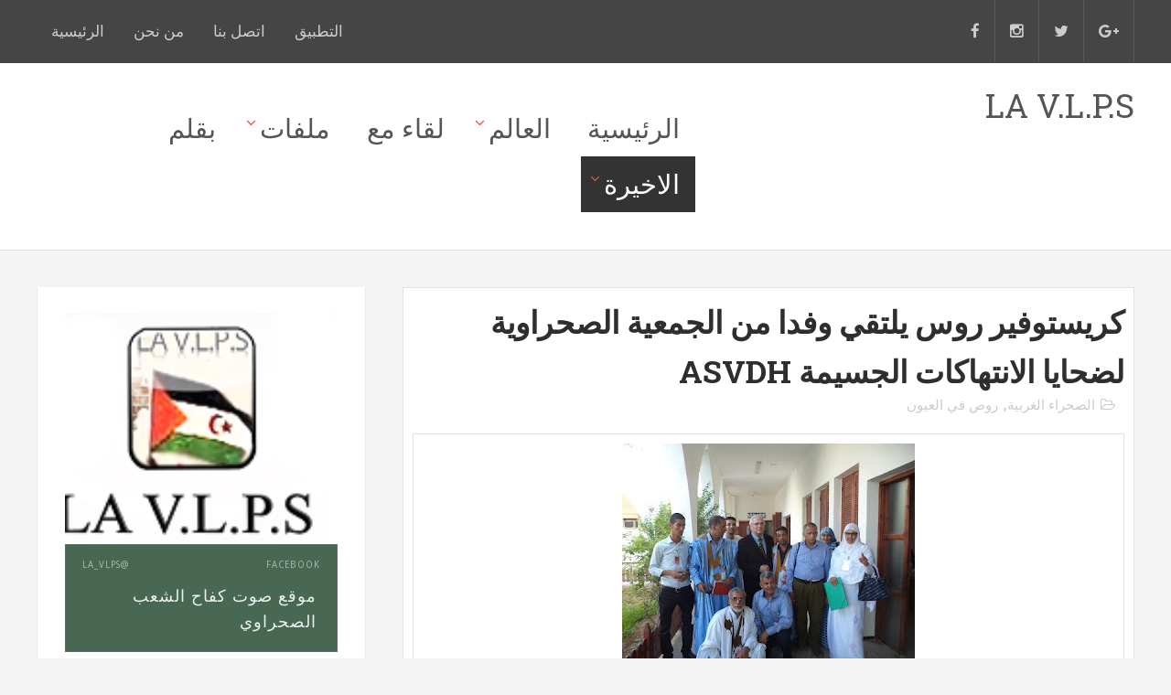

--- FILE ---
content_type: text/html; charset=UTF-8
request_url: http://www.sahara-occ.com/2012/11/asvdh.html
body_size: 41018
content:
<!DOCTYPE html>
<html class='v2' dir='rtl' xmlns='http://www.w3.org/1999/xhtml' xmlns:b='http://www.google.com/2005/gml/b' xmlns:data='http://www.google.com/2005/gml/data' xmlns:expr='http://www.google.com/2005/gml/expr'>
<head>
<link href='https://www.blogger.com/static/v1/widgets/2370241452-css_bundle_v2_rtl.css' rel='stylesheet' type='text/css'/>
<meta content='width=device-width,initial-scale=1,minimum-scale=1,maximum-scale=1' name='viewport'/>
<meta content='text/html;charset=UTF-8' http-equiv='Content-Type'/>
<meta content='IE=edge,chrome=1' http-equiv='X-UA-Compatible'/>
<meta content='text/html; charset=UTF-8' http-equiv='Content-Type'/>
<meta content='blogger' name='generator'/>
<link href='http://www.sahara-occ.com/favicon.ico' rel='icon' type='image/x-icon'/>
<link href='http://www.sahara-occ.com/2012/11/asvdh.html' rel='canonical'/>
<link rel="alternate" type="application/atom+xml" title="LA V.L.P.S - Atom" href="http://www.sahara-occ.com/feeds/posts/default" />
<link rel="alternate" type="application/rss+xml" title="LA V.L.P.S - RSS" href="http://www.sahara-occ.com/feeds/posts/default?alt=rss" />
<link rel="service.post" type="application/atom+xml" title="LA V.L.P.S - Atom" href="https://www.blogger.com/feeds/4303680718423840739/posts/default" />

<link rel="alternate" type="application/atom+xml" title="LA V.L.P.S - Atom" href="http://www.sahara-occ.com/feeds/1383532148472961564/comments/default" />
<!--Can't find substitution for tag [blog.ieCssRetrofitLinks]-->
<link href='https://blogger.googleusercontent.com/img/b/R29vZ2xl/AVvXsEhdjkkZKSayiPOVKZDBGwp5EJL9FhdfwFp8iBKXBo6F6-W8X6rqgcpc6uCh0gbENOPJd2W1LWvW2O9B1k6yjCCQIXSBIvQQuF5584Dq3OBdhQ_VbltLqsfshqM4Y5WOICOppGbZxP7B8gba/s320/560789_2479773929099_1702546582_n.jpg' rel='image_src'/>
<meta content='http://www.sahara-occ.com/2012/11/asvdh.html' property='og:url'/>
<meta content='كريستوفير روس يلتقي وفدا من الجمعية الصحراوية لضحايا الانتهاكات الجسيمة ASVDH' property='og:title'/>
<meta content='              التقى الممثل الشخصي للامين العام للامم امتحدة السيد كريستوفير روس في اطار  زيارته الى العيون المحتلة باعضاء بوفد من الجمعية ال...' property='og:description'/>
<meta content='https://blogger.googleusercontent.com/img/b/R29vZ2xl/AVvXsEhdjkkZKSayiPOVKZDBGwp5EJL9FhdfwFp8iBKXBo6F6-W8X6rqgcpc6uCh0gbENOPJd2W1LWvW2O9B1k6yjCCQIXSBIvQQuF5584Dq3OBdhQ_VbltLqsfshqM4Y5WOICOppGbZxP7B8gba/w1200-h630-p-k-no-nu/560789_2479773929099_1702546582_n.jpg' property='og:image'/>
<title>
كريستوفير روس يلتقي وفدا من الجمعية الصحراوية لضحايا الانتهاكات الجسيمة ASVDH - LA V.L.P.S
</title>
<!-- Description and Keywords (start) -->
<meta content='LABAT´S' name='labat´s'/>
<!-- Description and Keywords (end) -->
<meta content='كريستوفير روس يلتقي وفدا من الجمعية الصحراوية لضحايا الانتهاكات الجسيمة ASVDH' property='og:title'/>
<meta content='http://www.sahara-occ.com/2012/11/asvdh.html' property='og:url'/>
<meta content='article' property='og:type'/>
<meta content='https://blogger.googleusercontent.com/img/b/R29vZ2xl/AVvXsEhdjkkZKSayiPOVKZDBGwp5EJL9FhdfwFp8iBKXBo6F6-W8X6rqgcpc6uCh0gbENOPJd2W1LWvW2O9B1k6yjCCQIXSBIvQQuF5584Dq3OBdhQ_VbltLqsfshqM4Y5WOICOppGbZxP7B8gba/s320/560789_2479773929099_1702546582_n.jpg' property='og:image'/>
<meta content='LA V.L.P.S' property='og:site_name'/>
<meta content='http://www.sahara-occ.com/' name='twitter:domain'/>
<meta content='كريستوفير روس يلتقي وفدا من الجمعية الصحراوية لضحايا الانتهاكات الجسيمة ASVDH' name='twitter:title'/>
<meta content='summary_large_image' name='twitter:card'/>
<meta content='https://blogger.googleusercontent.com/img/b/R29vZ2xl/AVvXsEhdjkkZKSayiPOVKZDBGwp5EJL9FhdfwFp8iBKXBo6F6-W8X6rqgcpc6uCh0gbENOPJd2W1LWvW2O9B1k6yjCCQIXSBIvQQuF5584Dq3OBdhQ_VbltLqsfshqM4Y5WOICOppGbZxP7B8gba/s320/560789_2479773929099_1702546582_n.jpg' name='twitter:image'/>
<meta content='كريستوفير روس يلتقي وفدا من الجمعية الصحراوية لضحايا الانتهاكات الجسيمة ASVDH' name='twitter:title'/>
<!-- Social Media meta tag need customer customization -->
<meta content='Facebook App ID here' property='fb:app_id'/>
<meta content='Facebook Admin ID here' property='fb:admins'/>
<meta content='@username' name='twitter:site'/>
<meta content='@username' name='twitter:creator'/>
<link href='http://fonts.googleapis.com/css?family=Roboto+Slab:400,700|Droid+Sans:400,700' rel='stylesheet' type='text/css'/>
<link href='https://maxcdn.bootstrapcdn.com/font-awesome/4.6.2/css/font-awesome.min.css' rel='stylesheet'/>
<script src='//ajax.googleapis.com/ajax/libs/jquery/2.1.1/jquery.min.js'></script>
<style id='page-skin-1' type='text/css'><!--
/*
-----------------------------------------------
Blogger Template Style
Translate by http://bt.blog4temp.com
Name:        Jugas
Author :     http://www.soratemplates.com
License:     Free Version
----------------------------------------------- */
/* Variable definitions
====================
<Variable name="bodybgcolor" description="Blog Background Color" type="color" default="#f4f4f4" />
<Variable name="topheadbgcolor" description="Header Background Color" type="color" default="#454545" />
<Variable name="footerbgcolor" description="Footer Background Color" type="color" default="#313131" />
*/
/*****************************************
reset.css
******************************************/
html, body, .section, .widget, div, span, applet, object, iframe,
h1, h2, h3, h4, h5, h6, p, blockquote, pre,
a, abbr, acronym, address, big, cite, code,
del, dfn, em, font, img, ins, kbd, q, s, samp,
small, strike, strong, sub, sup, tt, var,
dl, dt, dd, ol, ul, li,
fieldset, form, label, legend,
table, caption, tbody, tfoot, thead, tr, th, td, figure {    margin: 0;    padding: 0;}
html {   overflow-x: hidden;}
a {text-decoration:none;color:#000;}
article,aside,details,figcaption,figure,
footer,header,hgroup,menu,nav,section {     display:block;}
table {    border-collapse: separate;    border-spacing: 0;}
caption, th, td {    text-align: right;    font-weight: normal;}
blockquote:before, blockquote:after,
q:before, q:after {    content: "";}
.quickedit, .home-link{display:none;}
blockquote, q {    quotes: "" "";}
sup{    vertical-align: super;    font-size:smaller;}
code{    font-family: 'Courier New', Courier, monospace;    font-size:13px;    color:#272727;}
::selection {background:transparent; text-shadow:#000 0 0 2px;}
::-moz-selection {background:transparent; text-shadow:#000 0 0 2px;}
::-webkit-selection {background:transparent; text-shadow:#000 0 0 2px;}
::-o-selection {background:transparent; text-shadow:#000 0 0 2px;}
a img{	border: none;}
ol, ul { padding:0;  margin:0;  text-align: right;  }
ol li { list-style-type: decimal;  padding:0 0 5px;  }
ul li { list-style-type: disc;  padding: 0 0 5px;  }
ul ul, ol ol { padding: 0; }
#navbar-iframe, .navbar {   height:0px;   visibility:hidden;   display:none   }
#HTML300, #Text100, .post-footer-line.post-footer-line-1, .post-footer-line.post-footer-line-2 , .post-footer-line.post-footer-line-3 {
display: none;
}
*, *:before, *:after{
transition: all 0.3s ease-in-out;
-webkit-transition: all 0.3s ease-in-out;
box-sizing: border-box;
-webkit-box-sizing: border-box;
}
.item-control {
display: none !important;
}
h2.date-header, h4.date-header {display:none;margin:1.5em 0 .5em}
h1, h2, h3, h4, h5, h6 {
font-family: 'Roboto Slab', serif;
font-weight: 700;
color: #2e2e2e;
}
blockquote {
padding: 8px;
background-color: #faebbc;
border-top: 1px solid #e1cc89;
border-bottom: 1px solid #e1cc89;
margin: 5px;
background-image: url(https://blogger.googleusercontent.com/img/b/R29vZ2xl/AVvXsEgbWwwfgt0SSoaEN6iLRnQVGx_RAM4g8TV_zZavXrkieOA74yUAVV5f2aGZHvtT2S5xO-RM-B21ZA5cBO3RBByMA1owjOzSC01mbPu1DecmapvOPctWQ685beJHrpVNYYFG0WIgBsMKUrE/s1600/openquote1.gif);
background-position: top right;
background-repeat: no-repeat;
text-indent: 23px;
}
blockquote p{
display: block;
background-image: url(https://blogger.googleusercontent.com/img/b/R29vZ2xl/AVvXsEhhbtV5Vnv3X37mSgOsGIIgccKTjuku2xd1rXAyLMvaEFN-SVeatvYezjx7_h9fOR5KfPVzh_By9tzLApgo2aYWHEAb82zR0qBsuSpEgoyQIXh1Iq31jpPKYuDzaWgu1MoDMEinMyq0sP8/s1600/closequote1.gif);
background-repeat: no-repeat;
background-position: bottom left;
}
.widget ul {
padding: 0;
}
/*****************************************
Custom css starts
******************************************/
body {
color: #2e2e2e;
font-family:'Droid Sans', sans-serif;
font-size: 17px;
font-weight: normal;
line-height: 21px;
background: #f4f4f4;
}
/* ######## Wrapper Css ######################### */
#content-wrapper {
width: 1200px;
margin: 0 auto;
padding: 40px 0 20px;
overflow: hidden;
}
#main-wrapper {
float: right;
width: 67%;
max-width: 800px;
}
#sidebar-wrapper {
float: left;
width: 30%;
max-width: 360px;
}
.featured-sec {
width: 1200px;
margin: 0 auto;
padding: 20px 0 20px;
overflow: hidden;
}
.top-ideias-widget {
width: 1200px;
margin: 0 auto;
padding: 10px;
overflow: hidden;
background: #ffffff;
border: 1px solid #e2e2e2;
border-bottom: 2px solid #e2e2e2;
margin-top: 10px;
}
/* ######## Top Header Bar Css ######################### */
.top-bar {
background: #454545;
}
.top-bar-wrapper {
position: relative;
overflow: hidden;
min-height:60px;
color: #fff;
width: 1200px;
margin: 0 auto;
}
.top-bar-social {
float: right;
}
.top-bar-social li {
display: inline;
padding: 0;
float: right;
;
}
.top-bar-social .widget ul {
padding: 0;
}
.top-bar-social .LinkList ul {
text-align: center;
}
.top-bar-social #social a {
display: block;
padding:12px 16px;
color: #cccccc;
border-right: 1px solid #575757;
}
.top-bar-social #social a:before {
display: inline-block;
font: normal normal normal 23px/1 FontAwesome;
font-size: inherit;
font-style: normal;
font-weight: 400;
line-height: 44px;
-webkit-font-smoothing: antialiased;
-moz-osx-font-smoothing: grayscale;
}
.top-bar-social .facebook:before {
content: "\f09a";
}
.top-bar-social #social a.facebook:hover {
background-color: #3b5998;
}
.top-bar-social .twitter:before {
content: "\f099";
}
.top-bar-social #social a.twitter:hover {
background-color: #55acee;
}
.top-bar-social .gplus:before {
content: "\f0d5";
}
.top-bar-social #social a.gplus:hover {
background-color: #dd4b39;
}
.top-bar-social .linkedin:before {
content: "\f0e1";
}
.top-bar-social ul#social a.linkedin:hover {
background-color: #0976b4;
}
.top-bar-social .instagram:before {
content: "\f16d";
}
.top-bar-social ul#social a.instagram:hover {
background-color: #3f729b;
}
.top-bar-social .pinterest:before {
content: "\f0d2";
}
.top-bar-social ul#social a.pinterest:hover {
background-color: #cc2127;
}
.top-bar-social ul#social a:hover {
color: #fff;
opacity: 1;
}
.top-bar-menu {
float: left;
}
.top-menu ul {
overflow: hidden;
list-style: none;
padding: 0;
margin: 0;
}
.top-menu ul li {
float: right;
display: inline-block;
list-style: none;
}
.top-menu ul li a {
padding: 20px 16px;
display: block;
border: none !important;
text-decoration: none;
line-height: inherit;
color: #cccccc;
font-size: 17px;
font-family: 'Roboto Slab', serif;
font-weight: normal;
}
.selectnav {display:none}
/* ######## Header Css ######################### */
#header-wrapper {
background-color: #ffffff;
border-bottom: 1px solid #e2e2e2;
padding: 25px 0px;
}
#header-wrappers {
color: #555555;
width: 1200px;
margin: 0 auto;
}
#header-inner {
background-position: right;
background-repeat: no;
}
.headerright h1,
.headerright h1 a,
.headerright h1 a:hover,
.headerright h1 a:visited {
color: #555555;
font-size: 36px;
font-weight: 400;
line-height: 1.2em;
margin: 0;
padding: 0 0 5px;
text-decoration: none;
}
.headerright h3 {
font-weight: 400;
margin: 0;
padding: 0;
}
.headerright .description {
color: #3B3B3B;
margin: 0;
padding: 0 0 20px;
text-shadow: 4px 4px 6px #ccc;
}
.headerright {
float: right;
margin: 0;
padding: 0;
width: 265px;
}
.headerleft {
float: left;
margin: 0;
padding:0;
width: 720px;
}
/* ######## Navigation Menu Css ######################### */
.nav-menu {
text-align: center;
margin: 0 auto;
width: 100%;
z-index: 299;
padding: 16px 0px;
}
#nav-menu1 {
margin: 0 auto;
}
.nav-menu ul {
list-style: none;
margin: 0;
padding: 0;
z-index: 999;
}
.nav-menu ul li {
display: inline-block;
float: right;
line-height: 1;
list-style: none outside none;
padding: 0;
text-align: right;
margin-left: 6px;
}
.nav-menu li a {
background: transparent;
color: #555;
display: block;
font-size: 29px;
padding: 16px 17px;
position: relative;
text-decoration: none;
text-transform: uppercase;
font-family: 'Roboto Slab', serif;
}
.nav-menu li a:hover,
.nav-menu ul li.highlight a {
background: #333;
color: #FFFFFF;
}
.nav-menu ul li li a:hover {
background:#FF3D00;
}
.nav-menu ul li ul {
width: 180px;
margin: 0px;
position: absolute;
visibility: hidden;
display: inline;
padding: 0px;
height: auto;
border-top-width:0;
background: #ff516e;
}
.nav-menu ul li:hover ul {
visibility: visible;
}
.nav-menu li li a {
color: #fff;
font-size: 17px;
padding: 16px 17px;
position: relative;
text-align: right;
}
.nav-menu li li {
float: none !important;
display: block;
border-bottom: 1px solid #ED405D;
}
.nav-menu a#pull {
display: none;
}
.nav-menu ul li.hasSub a {
padding-left: 25px
}
.nav-menu ul li.hasSub a:after {
color: #e84c4c;
position: absolute;
top: 15px;
left: 10px;
display: block;
content: "\f107";
font-family: FontAwesome;
font-weight: 400;
font-size: 17px;
text-rendering: auto;
-webkit-font-smoothing: antialiased;
-moz-osx-font-smoothing: grayscale
}
.nav-menu ul li.hasSub ul li a:after {
display: none!important
}
/* ######## Sidebar Css ######################### */
.sidebar .widget {
margin-bottom: 20px;
position: relative;
}
.sidebar h2 {
background: #ffffff;
color: #333333;
border: 1px solid #eeeeee;
border-top: 3px solid #ffd259;
border-bottom-color: #e9e9e9;
font-size: 29px;
padding: 18px 30px;
font-weight: normal;
text-transform: capitalize;
position: relative;
text-align: right;
}
.sidebar ul,.sidebar li{
list-style-type:none;
margin:0;
}
#sidebar .widget-content {
background: #ffffff;
border: 1px solid #eaeaea;
border-bottom: 2px solid #e8e8e8;
border-top: 0px;
padding: 28px 30px 31px;
}
/* ######## Post Css ######################### */
article {
padding: 0;
}
.post-outer {
padding:0 0 20px 0;
}
.post {
display: block;
overflow: hidden;
word-wrap: break-word;
background: #ffffff;
border: 1px solid #e2e2e2;
border-bottom: 2px solid #e2e2e2;
}
.post h2 {
margin-bottom: 12px;
line-height: 37px;
font-size: 25px;
font-weight: 700;
}
.post h2 a {
color: #000;
}
.post h2 {
margin: 0 0 10px;
padding: 0;
}
.retitle h2 {
margin: 8px 0;
display: block;
}
.post-body {
margin: 0px;
padding:10px;
font-size: 17px;
line-height: 26px;
}
.block-image {
float: right;
width: 270px;
height: 182px;
margin-left: 20px;
}
.block-image .thumb {
width: 100%;
height: 182px;
position: relative;
display: block;
overflow: hidden;
}
.block-image a {
width: 100%;
height: 182px;
display: block;
transition: all .3s ease-out!important;
-webkit-transition: all .3s ease-out!important;
-moz-transition: all .3s ease-out!important;
-o-transition: all .3s ease-out!important;
}
.date-header {
color: #bdbdbd;
display: block;
font-size: 15px;
font-weight: 400;
line-height: 1.3em;
margin: 0!important;
padding: 0;
}
.date-header a {
color: #bdbdbd;
}
.post-header {
padding: 10px;
}
#meta-post .fa-calendar-o {
margin-right: 8px;
}
.post-meta {
color: #bdbdbd;
display: block;
font-size: 15px;
font-weight: 400;
line-height: 21px;
margin: 0;
padding: 0;
}
.post-meta a, .post-meta i {
color: #CBCBCB;
}
.post-timestamp {
margin-right: 5px;
}
.label-head {
margin-right: 5px;
}
.label-head a {
padding-right: 2px;
}
.resumo {
margin-top: 10px;
color: #919191;
}
.resumo span {
display: block;
margin-bottom: 8px;
font-size: 17px;
line-height: 31px;
}
.post img {
max-width: 100%;
padding: 10px 0;
position: relative;
margin:0 auto;
}
.post h3 {
font-size: 29px;
margin-top: 20px;
margin-bottom: 10px;
line-height: 1.1;
}
.second-meta {
display: none;
}
.comment-link {
white-space: normal;
}
#blog-pager {
clear: both;
text-align: center;
padding: 15px 0;
background: #ffffff;
color: #4d4d4d;
border: 1px solid #e2e2e2;
border-bottom: 3px solid #e2e2e2;
}
.displaypageNum a,
.showpage a,
.pagecurrent,
.blog-pager-older-link,
.blog-pager-newer-link,
.home-link {
font-size: 17px;
padding: 7px 14px;
margin-left: 5px;
color: #4d4d4d;
font-family: 'Roboto Slab', serif;
font-weight: 700;
}
.showpageOf {
display: none!important
}
#blog-pager .pages {
border: none;
}
.firstpage,
.lastpage {
display: none;
}
/* ######## Share widget Css ######################### */
.share-box {
margin: 20px 0 25px;
border-bottom: 2px solid #eee;
position: relative;
padding: 10px;
}
.share-title {
border-bottom: 2px solid #777;
color: #010101;
display: inline-block;
padding-bottom: 7px;
font-size: 17px;
font-weight: 500;
position: relative;
top: 2px;
}
.share-art {
float: left;
padding: 0;
padding-top: 0;
font-size: 15px;
font-weight: 400;
text-transform: capitalize;
}
.share-art a {
color: #fff;
padding: 3px 8px;
margin-right: 4px;
border-radius: 2px;
display: inline-block;
margin-left: 0;
background: #010101;
}
.share-art a:hover{color:#fff}
.share-art .fac-art{background:#3b5998}
.share-art .fac-art:hover{background:rgba(49,77,145,0.7)}
.share-art .twi-art{background:#00acee}
.share-art .twi-art:hover{background:rgba(7,190,237,0.7)}
.share-art .goo-art{background:#db4a39}
.share-art .goo-art:hover{background:rgba(221,75,56,0.7)}
.share-art .pin-art{background:#CA2127}
.share-art .pin-art:hover{background:rgba(202,33,39,0.7)}
.share-art .lin-art{background:#0077B5}
.share-art .lin-art:hover{background:rgba(0,119,181,0.7)}
/* ######## Related Post Css ######################### */
#related-posts {
margin-bottom: 10px;
padding: 10px;
}
.related li {
width: 31.276%;
display: inline-block;
height: auto;
min-height: 184px;
float: right;
margin-left: 24px;
overflow: hidden;
position: relative;
}
.related li h3 {
margin-top:0;
}
.related-thumb {
width: 100%;
height: 180px;
overflow: hidden;
border-radius: 2px;
}
.related li .related-img {
width: 100%;
height: 180px;
display: block;
position: relative;
transition: all .3s ease-out!important;
-webkit-transition: all .3s ease-out!important;
-moz-transition: all .3s ease-out!important;
-o-transition: all .3s ease-out!important;
}
.related li .related-img:hover {
-webkit-transform: scale(1.1) rotate(-1.5deg)!important;
-moz-transform: scale(1.1) rotate(-1.5deg)!important;
transform: scale(1.1) rotate(-1.5deg)!important;
transition: all .3s ease-out!important;
-webkit-transition: all .3s ease-out!important;
-moz-transition: all .3s ease-out!important;
-o-transition: all .3s ease-out!important;
}
.related-title a {
font-size: 17px;
line-height: 1.4em;
padding: 10px 0 4px;
font-weight: 500;
color: #fff;
display: block;
text-shadow: 0 .5px .5px rgba(34,34,34,0.3);
}
.related li:nth-of-type(3),
.related li:nth-of-type(6),
.related li:nth-of-type(9) {
margin-left: 0;
}
.related .related-tag {
position: absolute;
top: 15px;
right: 15px;
background-color: #CD2122;
color: #fff;
text-transform: uppercase;
font-weight: 400;
z-index: 5;
height: 20px;
line-height: 20px;
padding: 0 6px;
font-size: 11px;
}
.related .related-thumb .related-img:after {
content: no-close-quote;
position: absolute;
right: 0;
bottom: 0;
width: 100%;
height: 120px;
background: url(https://blogger.googleusercontent.com/img/b/R29vZ2xl/AVvXsEj6qMMYkfYAFLmBmjTksezGMHCu1R67aINtIDBB4d2LdeEAIQx0wA7pQPFcEc1TYUNWbCyqIJcK7N81etFpOTKhS_5i6dOXOwwwg9aBE_Wnp6CNX2-9eJ7_ovdXu0Ga2C-OsJ_CLMdCfU0/s1600-r/metabg.png) repeat-x;
background-size: 100% 100%;
opacity: .8;
}
.related-overlay {
position: absolute;
right: 0;
top: 0;
z-index: 1;
width: 100%;
height: 100%;
background-color: rgba(40,35,40,0.05);
}
.related-content {
position: absolute;
bottom: 0;
padding: 15px 15px 11px;
width: 100%;
line-height: 1.2em;
box-sizing: border-box;
z-index: 2;
}
.related .related-content .recent-date {
color: #ccc;
font-size: 15px;
font-weight: 400;
}
.recent-date:before, .p-date:before {
content: '\f017';
font-family: fontawesome;
margin-left: 5px;
}
/* ######## Comments Css ######################### */
.comments-title {
position: relative;
clear: both;
z-index: 1;
margin: 0;
line-height: 33px
}
.comments-title h2 {
display: inline-block;
position: relative;
background-color: #fff;
color: #1c1c1c;
font-size: 29px;
text-transform: uppercase;
font-weight: 700;
z-index: 1;
margin: 0;
padding-left: 15px
}
.comments-title:after {
content: "";
position: absolute;
z-index: 0;
top: 14px;
right: 0;
width: 100%;
height: 5px;
background-color: #F5F5F5
}
.blogger-tab {
display: block
}
.comments {
clear: both;
margin: 0;
color: #1c1c1c;
background: #ffffff;
border: 1px solid #e2e2e2;
border-bottom: 2px solid #e2e2e2;
padding: 10px 25px;
}
.comments h4 {
font-weight: 400;
font-size: 15px;
font-style: italic;
padding-top: 1px;
margin-bottom:10px;
}
.comments .comments-content {
margin: 0;
padding: 0
}
.comments .comments-content .comment {
margin-bottom: 0;
padding-bottom: 8px
}
.comments .comments-content .comment:first-child {
padding-top: 0
}
.facebook-tab,
.fb_iframe_widget_fluid span,
.fb_iframe_widget iframe {
width: 100%!important
}
.comments .item-control {
position: static
}
.comments .avatar-image-container {
float: right;
overflow: hidden;
position: absolute
}
.comments .avatar-image-container,
.comments .avatar-image-container img {
height: 45px;
max-height: 45px;
width: 45px;
max-width: 45px;
border-radius: 0
}
.comments .comment-block {
overflow: hidden;
padding: 0 0 10px
}
.comments .comment-block,
.comments .comments-content .comment-replies {
margin-right: 60px;
margin-top: 0
}
.comments .comments-content .inline-thread {
padding: 0
}
.comments .comment-actions {
float: right;
width: 100%;
position: relative;
margin: 0
}
.comments .comments-content .comment-header {
font-size: 17px;
display: block;
overflow: hidden;
clear: both;
margin: 0 0 3px;
padding: 0 0 5px;
border-bottom: 1px dotted #f5f5f5
}
.comments .comments-content .user {
font-style: normal;
font-weight: 500;
display: block;
font-size: 17px
}
.comments .comments-content .icon.blog-author {
display: none
}
.comments .comments-content .comment-content {
float: right;
text-align: right;
font-size: 15px;
line-height: 1.4em;
color: #656565
}
.comments .comment .comment-actions a {
margin-left: 5px;
padding: 2px 5px;
color: #1c1c1c;
font-weight: 400;
background-color: #f5f5f5;
font-size: 10px
}
.comments .comment .comment-actions a:hover {
color: #fff;
background-color: #CD2122;
text-decoration: none
}
.comments .comments-content .datetime {
color: #999;
float: right;
font-size: 11px;
position: relative;
font-style: italic;
margin: 2px 0 0;
display: block
}
.comments .comments-content .datetime:before {
content: '\f017';
font-family: fontawesome;
font-style: normal;
margin-left: 3px
}
.comments .comments-content .comment-header a {
color: inherit
}
.comments .comments-content .comment-header a:hover {
color: #CD2122
}
.comments .thread-toggle {
margin-bottom: 4px
}
.comments .thread-toggle .thread-arrow {
height: 7px;
margin:0 0 2px 3px}
.comments .thread-expanded {
padding: 8px 0 0
}
.comments .comments-content .comment-thread {
margin: 0
}
.comments .continue a {
padding:0 60px 0 0;
font-weight: 400
}
.comments .comments-content .loadmore.loaded {
margin: 0;
padding: 0
}
.comments .comment-replybox-thread {
margin: 0
}
iframe.blogger-iframe-colorize,
iframe.blogger-comment-from-post {
height: 283px!important
}
/* ######## Footer Css ######################### */
#jugas_footer {
background: #313131;
color: #BABABA;
font-family: 'Roboto Slab', Arial, Helvetica, sans-serif;
font-weight: 300;
padding: 50px 0px;
}
.copy-container {
width: 1200px;
margin: 0 auto;
overflow: hidden;
}
.jugas_footer_copyright a {
color: #f4f4f4;
}
.jugas_footer_copyright {
text-align: center;
}
/* ######## Responsive Css ######################### */
.PopularPosts .item-thumbnail {
margin: 0 10px 0 0 !important;
width: 80px;
height: 60px;
float: right;
overflow: hidden
}
.PopularPosts ul li img {
padding: 0;
width: 80px;
height: 60px;
transition: all .3s ease-out!important;
-webkit-transition: all .3s ease-out!important;
-moz-transition: all .3s ease-out!important;
-o-transition: all .3s ease-out!important
}
.PopularPosts ul li img:hover {
-webkit-transform: scale(1.1)!important;
-moz-transform: scale(1.1)!important;
transform: scale(1.1)!important;
transition: all .3s ease-out!important;
-webkit-transition: all .3s ease-out!important;
-moz-transition: all .3s ease-out!important;
-o-transition: all .3s ease-out!important
}
.PopularPosts .widget-content ul li {
overflow: hidden;
border-top: 1px solid #EEE;
padding: 10px 0
}
.sidebar .PopularPosts .widget-content ul li:first-child,
.sidebar .roma-widget li:first-child {
padding-top: 0;
border-top: 0
}
.PopularPosts ul li a {
color: #010101;
font-weight: 400;
font-size: 17px;
line-height: 1.4em
}
.PopularPosts ul li a:hover {
color: #f2132d
}
.PopularPosts .item-title {
margin: 0;
padding: 0
}
.PopularPosts .item-title .popular_span {
color: #C4C4C4;
font-size: 15px;
font-style: normal;
line-height: 21px;
margin-top: 3px
}
.list-label-widget-content li {
display: block;
padding: 8px 0;
border-bottom: 1px solid #f3f3f3;
position: relative
}
.list-label-widget-content li a:before {
content: '\203a';
position: absolute;
right: 0px;
top: 2px;
font-size: 23px;
color: #010101
}
.list-label-widget-content li a {
color: #010101;
font-size: 15px;
padding-right: 20px;
font-weight: 400;
text-transform: uppercase
}
.list-label-widget-content li a:hover {
color: #f2132d
}
.list-label-widget-content li span:last-child {
color: #dbdbdb;
font-size: 15px;
font-weight: 700;
position: absolute;
top: 9px;
left: 0
}
.cloud-label-widget-content {
margin-top: 10px
}
.cloud-label-widget-content span a {
font-size: 15px;
color: #999;
background-color: #f4f4f4;
padding: 7px 14px;
float: right;
position: relative;
display: inline-block;
margin:0 0 5px 5px;
text-transform: capitalize
}
.cloud-label-widget-content span a:hover {
color: #fff;
background-color: #f2132d
}
.cloud-label-widget-content span span {
font-size: 15px;
color: #757575;
background-color: #f9f9f9;
padding: 7px 14px;
float: right;
position: relative;
display: inline-block;
margin:0 0 5px 5px;
text-transform: capitalize;
-webkit-border-radius: 3px;
-moz-border-radius: 3px;
border-radius: 3px
}
.label-size-1,
.label-size-2 {
opacity: 100
}
.list-label-widget-content li {
display: block;
padding: 8px 0;
border-bottom: 1px solid #f3f3f3;
position: relative
}
.list-label-widget-content li a:before {
content: '\203a';
position: absolute;
right: 0px;
top: 2px;
font-size: 23px;
color: #010101
}
.list-label-widget-content li a {
color: #010101;
font-size: 15px;
padding-right: 20px;
font-weight: 400;
text-transform: uppercase
}
.list-label-widget-content li a:hover {
color: #f2132d
}
.list-label-widget-content li span:last-child {
color: #dbdbdb;
font-size: 15px;
font-weight: 700;
position: absolute;
top: 9px;
left: 0
}
.cloud-label-widget-content {
margin-top: 10px
}
.cloud-label-widget-content span a {
font-size: 15px;
color: #999;
background-color: #f4f4f4;
padding: 7px 14px;
float: right;
position: relative;
display: inline-block;
margin:0 0 5px 5px;
text-transform: capitalize
}
.cloud-label-widget-content span a:hover {
color: #fff;
background-color: #f2132d
}
.cloud-label-widget-content span span {
font-size: 15px;
color: #757575;
background-color: #f9f9f9;
padding: 7px 14px;
float: right;
position: relative;
display: inline-block;
margin:0 0 5px 5px;
text-transform: capitalize;
-webkit-border-radius: 3px;
-moz-border-radius: 3px;
border-radius: 3px
}
.label-size-1,
.label-size-2 {
opacity: 100
}
/* ######## Top Feature Css ######################### */
.featured-sec {
width: 1200px;
margin: 0 auto;
padding: 20px 0 20px;
overflow: hidden;
}
.featured-sec ul.roma-widget {
overflow: hidden;
padding: 0;
}
.featured-sec .roma-widget li {
overflow: hidden;
display: block;
float: right;
width: 24%;
padding-bottom: 0;
margin-left: 15px;
padding-top: 0;
height: auto;
position:relative;
padding: 10px 10px;
background: #ffffff;
border: 1px solid #e2e2e2;
border-bottom: 2px solid #e2e2e2;
}
.featured-sec .roma-widget li:last-child {
margin-left:0;
}
.featured-sec .roma-widget .foot-mag-thumb {
display: block;
width: 100%;
padding: 48% 0;
}
.featured-sec .roma-widget .wid-thumb {
position: relative;
margin: 0 auto;
overflow: hidden;
width: 100%;
height: 250px;
float: none;
}
.featured-sec .p-head {
position: absolute;
right: 0;
left: 0;
bottom: 15px;
padding: 0 15px;
color: #fff;
font-size: .75rem;
}
.featured-sec .p-tag, .post-labels {
position: absolute;
top: 15px;
right: 15px;
color: #fff !important;
padding: 5px 10px;
font-family: 'Roboto';
text-transform: uppercase;
font-size: 0.75rem;
font-weight: 700;
z-index: 3;
}
.post-labels a {
color:#fff;
}
.featured-sec .roma-widget li:nth-child(1) .p-tag, .post-labels {
background: #17C65D;
}
.featured-sec .roma-widget li:nth-child(2) .p-tag {
background: #FA29AF;
}
.featured-sec .roma-widget li:nth-child(3) .p-tag {
background: #29ABFA;
}
.featured-sec .roma-widget li:nth-child(4) .p-tag {
background: #FF3535;
}
.featured-sec .roma-widget .wrp-titulo {
clear: both;
padding: 0 10px;
font-size: 1.1rem;
margin-bottom: 15px;
line-height: 1.6;
}
.featured-sec .roma-widget .p-date {
clear: both;
padding: 0 10px;
margin-bottom: 15px;
}
.featured-sec .roma-widget .wrp-titulo a {
color: #fff;
font-size: 17px;
padding:6px 0 0 5px;
line-height: 1.33;
font-weight: 400;
}
#recent-layout {
overflow: hidden;
}
.featured-sec .roma-widget .foot-mag-thumb:before {
content: '';
position: absolute;
right: 0;
left: 0;
top:140px;
bottom: 0;
background: -webkit-linear-gradient(bottom,rgba(0,0,0,.7) 0,rgba(0,0,0,0.4) 50%,rgba(0,0,0,0) 100%);
background: linear-gradient(0deg,rgba(0,0,0,.7) 0,rgba(0,0,0,0.6) 67%,rgba(0,0,0,0) 100%);
}
.featured-sec .roma-widget .foot-mag-thumb:after {
content: '';
position: absolute;
right: 0;
left: 0;
top: 0;
bottom: 0;
opacity: 0;
background: rgba(0,0,0,0.6);
background: linear-gradient(0deg, #17C65D 0, rgba(0, 0, 0, 0) 50%);
background: -webkit-gradient(linear, 0deg, color-stop(0, 000000), color-stop(50%, rgba(0, 0, 0, 0)));
background: -webkit-linear-gradient(90deg, #17C65D 0, rgba(0, 0, 0, 0) 50%);
background: -o-linear-gradient(90deg, #17C65D 0, rgba(0, 0, 0, 0) 50%);
background: -ms-linear-gradient(90deg, #17C65D 0, rgba(0, 0, 0, 0) 50%);
}
.featured-sec .roma-widget li:nth-child(2) .foot-mag-thumb:after {
content: '';
position: absolute;
right: 0;
left: 0;
top: 0;
bottom: 0;
opacity:0;
background: rgba(0,0,0,0.6);
background: linear-gradient(0deg, #FA29AF 0, rgba(0, 0, 0, 0) 50%);
background: -webkit-gradient(linear, 0deg, color-stop(0, 000000), color-stop(50%, rgba(0, 0, 0, 0)));/* Chrome,Safari4+ */
background: -webkit-linear-gradient(90deg, #FA29AF 0, rgba(0, 0, 0, 0) 50%);/* Chrome10+,Safari5.1+ */
background: -o-linear-gradient(90deg, #FA29AF 0, rgba(0, 0, 0, 0) 50%);/* Opera 11.10+ */
background: -ms-linear-gradient(90deg, #FA29AF 0, rgba(0, 0, 0, 0) 50%);/* IE10+ */
}
.featured-sec .roma-widget li:nth-child(3) .foot-mag-thumb:after {
content: '';
position: absolute;
right: 0;
left: 0;
top: 0;
bottom: 0;
opacity:0;
background: rgba(0,0,0,0.6);
background: linear-gradient(0deg, #29ABFA 0, rgba(0, 0, 0, 0) 50%);
background: -webkit-gradient(linear, 0deg, color-stop(0, 000000), color-stop(50%, rgba(0, 0, 0, 0)));/* Chrome,Safari4+ */
background: -webkit-linear-gradient(90deg, #29ABFA 0, rgba(0, 0, 0, 0) 50%);/* Chrome10+,Safari5.1+ */
background: -o-linear-gradient(90deg, #29ABFA 0, rgba(0, 0, 0, 0) 50%);/* Opera 11.10+ */
background: -ms-linear-gradient(90deg, #29ABFA 0, rgba(0, 0, 0, 0) 50%);/* IE10+ */
}
.featured-sec .roma-widget li:nth-child(4) .foot-mag-thumb:after {
content: '';
position: absolute;
right: 0;
left: 0;
top: 0;
bottom: 0;
opacity:0;
background: rgba(0,0,0,0.6);
background: linear-gradient(0deg, #FF3535 0, rgba(0, 0, 0, 0) 50%);
background: -webkit-gradient(linear, 0deg, color-stop(0, 000000), color-stop(50%, rgba(0, 0, 0, 0)));/* Chrome,Safari4+ */
background: -webkit-linear-gradient(90deg, #FF3535 0, rgba(0, 0, 0, 0) 50%);/* Chrome10+,Safari5.1+ */
background: -o-linear-gradient(90deg, #FF3535 0, rgba(0, 0, 0, 0) 50%);/* Opera 11.10+ */
background: -ms-linear-gradient(90deg, #FF3535 0, rgba(0, 0, 0, 0) 50%);/* IE10+ */
}
.featured-sec .roma-widget .foot-mag-thumb:hover {
transform: scale(1.1);
}
.featured-sec .roma-widget .foot-mag-thumb:hover:before {
opacity: 0;
}
.featured-sec .roma-widget .foot-mag-thumb:hover:after {
opacity: 1 !important;
}
/* ######## Top Feature Css ######################### */
.top-ideias-widget ul.roma-widget {
overflow: hidden;
padding: 0;
}
.top-ideias-widget .roma-widget li {
overflow: hidden;
display: block;
float: right;
width: 25%;
padding-bottom: 0;
padding-top: 0;
height: auto;
position:relative;
}
.top-ideias-widget .roma-widget li:nth-child(1), .top-ideias-widget .roma-widget li:nth-child(2) {
width: 50%;
}
.top-ideias-widget .roma-widget .foot-mag-thumb {
display: block;
width: 100%;
padding: 48% 0;
}
.top-ideias-widget .roma-widget .wid-thumb {
margin: 0 auto;
overflow: hidden;
width: 100%;
height: 250px;
float: none;
}
.top-ideias-widget .p-head {
position: absolute;
right: 0;
left: 0;
bottom: 15px;
padding: 0 15px;
color: #fff;
font-size: .75rem;
}
.top-ideias-widget .p-tag{
position: absolute;
top: 15px;
right: 15px;
color: #fff !important;
padding: 5px 10px;
font-family: 'Roboto';
text-transform: uppercase;
font-size: 0.75rem;
font-weight: 700;
z-index: 3;
}
.top-ideias-widget .p-tag:before {
display: block;
color: #fff;
line-height: 18px;
padding:5px;
border-radius: 2px;
transition: all .3s ease;
font-family: FontAwesome;
font-weight: 400;
font-style: normal;
line-height: 1;
padding-left: 4px;
}
.top-ideias-widget .roma-widget li:nth-child(1) .p-tag:before {
content: "\f02d";
background: #17C65D;
}
.top-ideias-widget .roma-widget li:nth-child(2) .p-tag:before {
content: "\f004";
background: #FA29AF;
}
.top-ideias-widget .roma-widget li:nth-child(3) .p-tag:before {
content: "\f091";
background: #29ABFA;
}
.top-ideias-widget .roma-widget li:nth-child(4) .p-tag:before {
content: "\f03e";
background: #FF3535;
}
.top-ideias-widget .roma-widget li:nth-child(5) .p-tag:before {
content: "\f0c1";
background: #FF3535;
}
.top-ideias-widget .roma-widget li:nth-child(6) .p-tag:before {
content: "\f0d0";
background: #95a5a6;
}
.top-ideias-widget .roma-widget .wrp-titulo {
clear: both;
padding: 0 10px;
font-size: 1.1rem;
margin-bottom: 15px;
line-height: 1.6;
}
.top-ideias-widget .roma-widget .p-date {
clear: both;
padding: 0 10px;
margin-bottom: 15px;
}
.top-ideias-widget .roma-widget .wrp-titulo a {
color: #fff;
font-size: 17px;
padding:6px 0 0 5px;
line-height: 1.33;
font-weight: 400;
}
.top-ideias-widget .roma-widget .foot-mag-thumb:before {
content: '';
position: absolute;
right: 0;
left: 0;
top:140px;
bottom: 0;
background: -webkit-linear-gradient(bottom,rgba(0,0,0,.7) 0,rgba(0,0,0,0.4) 50%,rgba(0,0,0,0) 100%);
background: linear-gradient(0deg,rgba(0,0,0,.7) 0,rgba(0,0,0,0.6) 67%,rgba(0,0,0,0) 100%);
}
.top-ideias-widget .roma-widget .foot-mag-thumb:after {
content: '';
position: absolute;
right: 0;
left: 0;
top: 0;
bottom: 0;
opacity: 0;
background: rgba(0,0,0,0.6);
background: linear-gradient(0deg, #17C65D 0, rgba(0, 0, 0, 0) 50%);
background: -webkit-gradient(linear, 0deg, color-stop(0, 000000), color-stop(50%, rgba(0, 0, 0, 0)));
background: -webkit-linear-gradient(90deg, #17C65D 0, rgba(0, 0, 0, 0) 50%);
background: -o-linear-gradient(90deg, #17C65D 0, rgba(0, 0, 0, 0) 50%);
background: -ms-linear-gradient(90deg, #17C65D 0, rgba(0, 0, 0, 0) 50%);
}
.top-ideias-widget .roma-widget .foot-mag-thumb:hover {
transform: scale(1.1);
}
.top-ideias-widget .roma-widget .foot-mag-thumb:hover:before {
opacity: 0;
}
.top-ideias-widget .roma-widget .foot-mag-thumb:hover:after {
opacity: 1 !important;
}
/* ######## Content Feature Css ######################### */
.content-ideias-widget {
width: 100%;
margin: 0 auto;
overflow: hidden;
}
.content-ideias-widget ul.roma-widget {
overflow: hidden;
padding: 0;
}
.content-ideias-widget .roma-widget li {
overflow: hidden;
margin-bottom: 10px;
background: #ffffff;
border: 1px solid #e2e2e2;
border-bottom: 2px solid #e2e2e2;
padding:0;
}
.content-ideias-widget .roma-widget li:nth-child(1) {
width:50%;
float:right;
margin-left: 20px;
background: none;
border: none;
}
.content-ideias-widget .roma-widget .wid-thumb {
width: 80px;
height: 80px;
float: right;
margin-left: 10px;
overflow: hidden;
}
.content-ideias-widget .roma-widget .foot-mag-thumb {
display: block;
width: 80px;
height: 80px;
transition: all .3s ease-out!important;
-webkit-transition: all .3s ease-out!important;
-moz-transition: all .3s ease-out!important;
-o-transition: all .3s ease-out!important;
}
.content-ideias-widget .roma-widget .wrp-titulo {
margin: 0 0 5px;
overflow: hidden;
}
.content-ideias-widget .roma-widget .wrp-titulo a {
color: #E4E4E4;
}
.content-ideias-widget .roma-widget .wrp-titulo a {
color: #010101;
font-weight: 400;
font-size: 17px;
line-height: 1.4em;
}
.content-ideias-widget .roma-widget li:nth-child(1) .foot-mag-thumb {
display: block;
width: 100%;
padding: 48% 0;
}
.content-ideias-widget .roma-widget li:nth-child(1) .wid-thumb {
margin: 0 auto;
overflow: hidden;
width: 100%;
height: 250px;
float: none;
}
.content-ideias-widget .roma-widget li:nth-child(1) .p-tag, .content-ideias-widget .roma-widget li:nth-child(1) .recent-des  {
display:block;
}
.content-ideias-widget .roma-widget li:nth-child(1) .p-head {
background: #ffffff;
border: 1px solid #e2e2e2;
border-bottom: 2px solid #e2e2e2;
padding: 25px;
}
.content-ideias-widget .p-tag{
position: absolute;
top: 15px;
right: 15px;
color: #fff !important;
padding: 5px 10px;
font-family: 'Roboto';
text-transform: uppercase;
font-size: 0.75rem;
font-weight: 700;
z-index: 3;
display:none;
background: #17C65D;
}
.content-ideias-widget .p-tag:before {
display: inline-block;
color: #fff;
line-height: 18px;
padding:5px;
border-radius: 2px;
transition: all .3s ease;
font-family: FontAwesome;
font-weight: 400;
font-style: normal;
line-height: 1;
padding-left: 4px;
}
.content-ideias-widget .roma-widget li:nth-child(1) .p-tag:before {
content: "\f02d";
}
.content-ideias-widget .roma-widget .p-date {
clear: both;
margin-bottom: 15px;
}
.content-ideias-widget .roma-widget .recent-des {
margin: 10px 0px 0px;
color: #919191;
font-size: 13.3px;
line-height: 1.65;
font-weight: 400;
text-align: justify;
display:none;
}
/* ######## Top Feature Css ######################### */
.recent-boxes .carousel {
position: relative;
margin: 20px 0 0!important;
padding: 0;
overflow: visible;
height: auto;
display: block;
clear: both
}
.owl-carousel .animated {
-webkit-animation-duration: 1000ms;
animation-duration: 1000ms;
-webkit-animation-fill-mode: both;
animation-fill-mode: both
}
.owl-carousel .owl-animated-in {
z-index: 0
}
.owl-carousel .owl-animated-out {
z-index: 1
}
.owl-carousel .fadeOut {
-webkit-animation-name: fadeOut;
animation-name: fadeOut
}
@-webkit-keyframes fadeOut {
0% {
opacity: 1
}
100% {
opacity: 0
}
}
@keyframes fadeOut {
0% {
opacity: 1
}
100% {
opacity: 0
}
}
.owl-height {
-webkit-transition: height 500ms ease-in-out;
-moz-transition: height 500ms ease-in-out;
-ms-transition: height 500ms ease-in-out;
-o-transition: height 500ms ease-in-out;
transition: height 500ms ease-in-out
}
.owl-carousel {
display: none;
width: 100%;
-webkit-tap-highlight-color: transparent;
position: relative;
z-index: 1
}
.owl-carousel .owl-stage {
position: relative;
-ms-touch-action: pan-Y
}
.owl-carousel .owl-stage:after {
content: ".";
display: block;
clear: both;
visibility: hidden;
line-height: 0;
height: 0
}
.owl-carousel .owl-stage-outer {
position: relative;
overflow: hidden;
-webkit-transform: translate3d(0px, 0px, 0px)
}
.owl-carousel .owl-controls .owl-nav .owl-prev,
.owl-carousel .owl-controls .owl-nav .owl-next,
.owl-carousel .owl-controls .owl-dot {
cursor: pointer;
cursor: hand;
-webkit-user-select: none;
-khtml-user-select: none;
-moz-user-select: none;
-ms-user-select: none;
user-select: none
}
.owl-carousel.owl-loaded {
display: block
}
.owl-carousel.owl-loading {
opacity: 0;
display: block
}
.owl-carousel.owl-hidden {
opacity: 0
}
.owl-carousel .owl-refresh .owl-item {
display: none
}
.owl-carousel .owl-item {
position: relative;
min-height: 1px;
float: right;
-webkit-backface-visibility: hidden;
-webkit-tap-highlight-color: transparent;
-webkit-touch-callout: none;
-webkit-user-select: none;
-moz-user-select: none;
-ms-user-select: none;
user-select: none
}
.owl-carousel .owl-item img {
display: block;
width: 100%;
-webkit-transform-style: preserve-3d
}
.owl-carousel.owl-text-select-on .owl-item {
-webkit-user-select: auto;
-moz-user-select: auto;
-ms-user-select: auto;
user-select: auto
}
.owl-carousel .owl-grab {
cursor: move;
cursor: -webkit-grab;
cursor: -o-grab;
cursor: -ms-grab;
cursor: grab
}
.owl-carousel.owl-rtl {
direction: rtl
}
.owl-carousel.owl-rtl .owl-item {
float: left
}
.no-js .owl-carousel {
display: block
}
.owl-prev,
.owl-next {
top: 0;
color: #fff;
background-color: rgba(0, 0, 0, 0.75);
font-family: FontAwesome;
position: absolute;
z-index: 1;
display: block;
padding: 0;
cursor: pointer;
padding: 0;
text-align: center;
overflow: hidden
}
.owl-prev {
right: 0
}
.owl-prev:before {
content: "\f104"
}
.owl-next {
left: 0
}
.owl-next:before {
content: "\f105"
}
.owl-prev:hover,
.owl-next:hover {
background-color: #000
}
.owl-dots {
position: absolute;
bottom: 1px;
width: 33.33%;
right: 0;
left: 0;
margin: auto;
text-align: center
}
.owl-dot {
background: #fff;
height: 3px;
width: 10px;
display: inline-block;
margin: 0 5px;
-webkit-border-radius: 2px;
-moz-border-radius: 2px;
border-radius: 2px;
opacity: .6
}
.owl-dot.active,
.owl-dot:hover {
background: $(main.color)
}
.main-carousel {
height: 250px;
overflow: hidden
}
.main-carousel .owl-item {
width: 100%;
}
.carousel-item {
height: 250px;
width: 100%;
position: relative;
padding: 0!important;
display: block;
overflow: hidden
}
.carousel-item .box-image {
height: 250px;
position: relative;
width: 100%;
display: block
}
.carousel-item .box-image:after {
content: no-close-quote;
position: absolute;
right: 0;
bottom: 0;
width: 100%;
height: 151px;
background: url(https://blogger.googleusercontent.com/img/b/R29vZ2xl/AVvXsEj6qMMYkfYAFLmBmjTksezGMHCu1R67aINtIDBB4d2LdeEAIQx0wA7pQPFcEc1TYUNWbCyqIJcK7N81etFpOTKhS_5i6dOXOwwwg9aBE_Wnp6CNX2-9eJ7_ovdXu0Ga2C-OsJ_CLMdCfU0/s1600-r/metabg.png) repeat-x;
opacity: .8
}
.carousel-content {
position: absolute;
bottom: 0;
width: 100%;
z-index: 2;
box-sizing: border-box
}
.carousel-item .carousel-content {
padding: 15px;
text-align: right
}
.carousel-item .recent-title {
margin: 10px 0 5px;
font-size: 20px;
font-weight: 400
}
.carousel-item .recent-title a {
color: #fff;
display: block;
line-height: 1.4em;
text-shadow: 0 .5px .5px rgba(34, 34, 34, 0.3)
}
.carousel-item .recent-author,
.carousel-item .recent-date {
color: #ccc
}
.carousel-tag a {
display: inline-block;
background-color: #e74c3c;
color: #fff;
height: 20px;
line-height: 20px;
padding: 0 6px;
font-size: 11px;
text-transform: uppercase;
border-radius: 2px
}
.carousel-tag a:before {
content: "\f091";
font-family: FontAwesome;
font-weight: 400;
font-style: normal;
line-height: 1;
padding-left: 4px;
}
.recent-author::before {
content: '\f007';
font-family: fontawesome;
color: #bbb;
margin-left: 5px;
}
.recent-author, .recent-date {
color: #bdbdbd;
font-size: 15px;
font-weight: 400;
}
.recent-author {
margin-left: 10px;
}
.carousel-overlay {
position: absolute;
right: 0;
top: 0;
z-index: 1;
width: 100%;
height: 100%;
background-color: rgba(40, 35, 40, 0.05)
}
.main-carousel .owl-item:hover .carousel-overlay {
background-color: rgba(40, 35, 40, 0.30)
}
.main-carousel .owl-prev,
.main-carousel .owl-next {
margin-top: 0px;
width: 40px;
height: 40px;
font-size: 25px;
line-height: 40px
}
.main-carousel .owl-prev {
right: -50px
}
.main-carousel:hover .owl-prev {
right: 0
}
.main-carousel .owl-next {
left: -50px
}
.main-carousel:hover .owl-next {
left: 0
}
.main-carousel .owl-dots {
bottom: 10px
}
/*------Img Scroll Animation----------*/
@media only screen and (min-width: 980px) {
.imgani .roma-widget .foot-mag-thumb,
.imgani .block-image .thumb a,
.imgani .carousel-item .box-image,
.imgani .about-widget-image img,
.imgani .related li .related-img,
.imgani .roma-widget .wid-thumb a,
.imgani .PopularPosts ul li img,
.imgani .comments .avatar-image-container img {
opacity: 0;
transition: all .3s ease;
-webkit-transition: all .3s ease;
-moz-transition: all .3s ease;
-o-transition: all .3s ease;
-webkit-transform: scale(.8);
-moz-transform: scale(.8);
transform: scale(.8)
}
.imgani .anime,
.imgani .roma-widget .foot-mag-thumb.anime,
.imgani .block-image .thumb a.anime,
.imgani .carousel-item .box-image.anime,
.imgani .related li .related-img.anime,
.imgani .about-widget-image img,
.imgani .roma-widget .wid-thumb a.anime,
.imgani .PopularPosts ul li img.anime,
.imgani .comments .avatar-image-container img.anime {
opacity: 1;
transition: all .3s ease;
-webkit-transition: all .3s ease;
-moz-transition: all .3s ease;
-o-transition: all .3s ease;
-webkit-transform: scale(1);
-moz-transform: scale(1);
transform: scale(1)
}
}
/* ######## Responsive Css ######################### */
@media only screen and (max-width: 1200px) {
#header-wrappers, #content-wrapper, .top-ideias-widget, .top-bar-wrapper, .featured-sec, .copy-container {
width: 96% !important;
margin: 0 auto;
float: none;
}
#header-wrapper {
margin-bottom: 10px;
padding: 25px 0px 0;
}
.headerright, .headerleft {
float: none;
margin: 0 auto;
width: 100%;
clear: both;
}
.headerright img {
float: none;
margin: 0 auto;
}
.related li {
width: 33.333%;
margin-left: 0;
}
.nav-menu {
display: block;
width: 100%;
float: none;
}
.nav-menu ul {
text-align: center;
}
.nav-menu ul {
display: none;
height: auto;
}
.nav-menu a#pull {
background-color: #000;
color: #fff;
display: inline-block;
font-size: 15px;
font-weight: bold;
padding: 10px 3%;
position: relative;
text-align: right;
text-transform: uppercase;
width: 100%;
}
.nav-menu a#pull:after {
content: "";
background: url('https://blogger.googleusercontent.com/img/b/R29vZ2xl/AVvXsEgUD8Klt06rLoDgxjLaUoNweFKqkWbLTYOKdeIckBdKW2UL1PADp-uq_NWkO8T9s0v2qYOHqkwDfNp7LR7b95qjU9fnYERsEwzPDV4oUbrFEd8qoTh0JywGBAVQ83uSjBCIJCUpSGlURhNE/s1600/nav-icon.png') no-repeat;
width: 30px;
height: 30px;
display: inline-block;
position: absolute;
left: 15px;
top: 10px;
}
.nav-menu li {
display: block;
float: none;
width: 100%;
}
.nav-menu li a {
background: #333;
color: #fff;
padding: 15px 20px;
display: block;
}
.nav-menu li a:hover,
nav a:active {
border: none;
color: #eee;
}
.nav-menu ul li ul {
display: block !important;
position: relative;
visibility: visible;
width: 100%;
}
.nav-menu li li a {
background-color: #555;
color: #eee;
}
}
@media only screen and (max-width: 1100px) {
#main-wrapper, #sidebar-wrapper {
float: none;
clear: both;
width: 100%;
margin: 0 auto;
}
#main-wrapper {
max-width: 100%;
}
.top-ideias-widget .roma-widget li {
width: 50%;
}
.featured-sec .roma-widget li {
width: 49%;
margin-bottom: 10px;
}
.featured-sec .roma-widget li:last-child, .featured-sec .roma-widget li:nth-child(2) {
margin-left: 0;
}
.selectnav {display:inline-block;width:200px;}
.selectnav{width:auto;
color: #222;
background: #f4f4f4;
border: 1px solid rgba(255,255,255,0.1);position:relative;border:0;padding:6px 10px!important;margin:20px 7px 0 0}
.top-menu ul  {
display: none;
}
.index #content-wrapper {
padding-bottom: 0px;
}
.index .featured-sec {
padding-top: 0px;
}
#sidebar-wrapper {
padding-top: 20px;
}
}
@media only screen and (max-width: 768px) {
.about-widget-image {
max-height: 260px;
overflow: hidden;
}
#sidebar-wrapper {
max-width: 100%;
}
.content-ideias-widget .roma-widget li:nth-child(1) {
width: 100%;
float: none;
clear: both;
}
.featured-sec .roma-widget li {
width: 100%;
margin: 0 auto;
margin-left: 0;
margin-bottom: 10px;
}
.block-image {
float: none;
margin: 0 auto;
clear: both;
width: 100%;
}
.related li {
width: 100%;
}
.share-art span {
display: none;
}
.about-widget-image img {
margin: -200px auto 0!important;
}
}
@media only screen and (max-width: 620px) {
.top-ideias-widget .roma-widget li, .top-ideias-widget .roma-widget li:nth-child(1), .top-ideias-widget .roma-widget li:nth-child(2) {
width: 100%;
}
.post-outer:first-child .post .block-image .thumb a {
padding: 38% 0 !important;
}
.post-outer:first-child .post article .resumo span {
display: none;
}
}
@media only screen and (max-width: 520px) {
.top-bar-social {
float: none;
width: 100%;
clear: both;
overflow: hidden;
}
.top-bar-menu {
float: none;
width: 100%;
clear: both;
margin-top: 10px;
margin-bottom: 10px;
}
.selectnav {
width: 100%;
margin: 0 auto;
}
.top-bar-social li {
width: 16.6%;
}
.top-bar-social #social a {
padding:0;
border: 1px solid #575757;
}
.about-widget-image {
max-height: none;
}
.about-widget-image img {
margin: 0 auto!important;
}
.content-ideias-widget .roma-widget .wrp-titulo a {
font-size: 17px;
}
.content-ideias-widget .roma-widget li:nth-child(1) .wrp-titulo a {
font-size: 17px;
}
.index .post h2,.item h1.post-title, .static_page h1.post-title {
font-size: 23px;
}
.ops-404 {
width: 90%!important;
font-size: 24px!important;
}
.title-404 {
font-size: 150px!important;
}
}
@media only screen and (max-width: 420px) {
.headerright img {
max-width:96%;
}
.post-outer:first-child .post .block-image .thumb a {
padding: 80% 0 !important;
}
}
@media only screen and (max-width: 300px) {
.top-ideias-widget, #newarlinalabel1-wrapper, #sidebar-wrapper, .featured-sec,.share-title{
display: none;
}
.post-outer:first-child .post .block-image .thumb,.post-outer:first-child .post .block-image {
height: 250px !important;
}
.index .post h2, .item h1.post-title, .static_page h1.post-title {
font-size: 17px;
line-height: 1.5em;
}
.share-box {
overflow: hidden;
}
.ops-404 {
font-size: 21px!important;
}
.title-404 {
font-size: 130px!important;
}
}

--></style>
<style id='template-skin-1' type='text/css'><!--
body#layout .top-ideias-widget,body#layout #header-wrappers,body#layout .top-bar-wrapper,body#layout #content-wrapper,body#layout .featured-sec,body#layout .copy-container{
max-width: 1000px;
}
body#layout {
text-transform: capitalize;
}
body#layout div.section {
margin:0 0 10px 0;
}
body#layout .top-bar-social, body#layout .top-bar-menu {
width: 48%;
}
--></style>
<script type='text/javascript'>
//<![CDATA[ 
$(document).ready(function(){var str=location.href.toLowerCase();$('.nav-menu ul li a').each(function(){if(str.indexOf(this.href.toLowerCase())>-1){$("li.highlight").removeClass("highlight");$(this).parent().addClass("highlight")}})})
$(function(){var pull=$('#pull');menu=$('.nav-menu ul');menuHeight=menu.height();$(pull).on('click',function(e){e.preventDefault();menu.slideToggle()});$(window).resize(function(){var w=$(window).width();if(w>320&&menu.is(':hidden')){menu.removeAttr('style')}})});
$(document).ready(function() {
    $("ul#sub-menu").parent("li").addClass("hasSub");
    (jQuery)
});
//]]>
</script>
<link href='https://www.blogger.com/dyn-css/authorization.css?targetBlogID=4303680718423840739&amp;zx=8bd87506-db6c-4b4b-8668-02f1bdb313af' media='none' onload='if(media!=&#39;all&#39;)media=&#39;all&#39;' rel='stylesheet'/><noscript><link href='https://www.blogger.com/dyn-css/authorization.css?targetBlogID=4303680718423840739&amp;zx=8bd87506-db6c-4b4b-8668-02f1bdb313af' rel='stylesheet'/></noscript>
<meta name='google-adsense-platform-account' content='ca-host-pub-1556223355139109'/>
<meta name='google-adsense-platform-domain' content='blogspot.com'/>

<!-- data-ad-client=ca-pub-0032490192120749 -->

</head>
<body class='item'>
<div class='navbar no-items section' id='navbar'>
</div>
<div class='top-bar'>
<div class='top-bar-wrapper'>
<div class='top-bar-social blue section' id='header social widget' name='Top Social Widget'><div class='widget LinkList' data-version='1' id='LinkList230'>
<div class='widget-content'>
<ul id='social'>
<li><a class='gplus' href='https://plus.google.com/109866316023680177384' title='gplus'></a></li>
<li><a class='twitter' href='https://twitter.com/la_vlpshttp://' title='twitter'></a></li>
<li><a class='instagram' href='https://www.instagram.com/la_v.l.p.s/' title='instagram'></a></li>
<li><a class='facebook' href='https://www.facebook.com/LA-VLPS-205638262834985/' title='facebook'></a></li>
</ul>
</div>
</div></div>
<div class='top-bar-menu'>
<div class='top-menu'>
<div class='top-menu section' id='top-menu'><div class='widget LinkList' data-version='1' id='LinkList940'>
<div class='widget-content'>
<ul id='nav1' itemscope='' itemtype='http://schema.org/SiteNavigationElement'>
<li itemprop='name'><a href='https://play.google.com/store/apps/details?id=com.la.v.l.p.s' itemprop='url'>التطبيق</a></li>
<li itemprop='name'><a href='http://www.sahara-occ.com/p/blog-page_31.html' itemprop='url'>اتصل بنا</a></li>
<li itemprop='name'><a href='http://www.sahara-occ.com/p/blog-page_31.html' itemprop='url'>من نحن</a></li>
<li itemprop='name'><a href='http://www.sahara-occ.com/' itemprop='url'>الرئيسية</a></li>
</ul>
</div>
</div></div>
</div></div>
</div>
</div>
<div style='clear: both;'></div>
<div id='header-wrapper'>
<div id='header-wrappers'>
<div class='headerright' id='header-wp' itemscope='' itemtype='http://schema.org/WPHeader'>
<div class='headerright section' id='headerright'><div class='widget Header' data-version='1' id='Header1'>
<div id='header-inner'>
<div class='titlewrapper'>
<h1 class='title' itemprop='name'>
<a href='http://www.sahara-occ.com/'>
LA V.L.P.S
</a>
</h1>
</div>
<div class='descriptionwrapper'>
<p class='description'><span>
</span></p>
</div>
</div>
</div></div>
</div>
<div class='headerleft'>
<div class='headerleft nav-menu section' id='headerleft'><div class='widget LinkList' data-version='1' id='LinkList100'>
<div class='widget-content'>
<ul id='nav-menu1' itemscope='' itemtype='http://schema.org/SiteNavigationElement'>
<li itemprop='name'><a href='http://www.sahara-occ.com/' itemprop='url'>الرئيسية</a></li>
<li itemprop='name'><a href='http://www.sahara-occ.com/search/label/%D8%A7%D9%84%D9%85%D8%AE%D9%8A%D9%85%D8%A7%D8%AA' itemprop='url'>العالم</a></li>
<li itemprop='name'><a href='http://www.sahara-occ.com/search/label/%D8%A7%D9%84%D8%B9%D8%A7%D9%84%D9%85%20%D8%A7%D9%84%D8%B9%D8%B1%D8%A8%D9%8A' itemprop='url'>_العالم العربي</a></li>
<li itemprop='name'><a href='http://www.sahara-occ.com/search/label/%D8%A7%D9%88%D8%B1%D9%88%D8%A8%D8%A7' itemprop='url'>_اوروبا</a></li>
<li itemprop='name'><a href='http://www.sahara-occ.com/search/label/%D8%A7%D9%84%D8%B3%D8%A7%D8%AD%D9%84%20%D9%88%20%D8%A7%D9%84%D8%B5%D8%AD%D8%B1%D8%A7%D8%A1' itemprop='url'>_الساحل و الصحراء</a></li>
<li itemprop='name'><a href='http://www.sahara-occ.com/search/label/حوار' itemprop='url'>لقاء مع</a></li>
<li itemprop='name'><a href='http://www.sahara-occ.com/' itemprop='url'>ملفات</a></li>
<li itemprop='name'><a href='http://www.sahara-occ.com/p/carta-de-condena-de-ceas-sahara-contra.html' itemprop='url'>_الرأي الاستشاري لمحكمة العدل الدولية</a></li>
<li itemprop='name'><a href='http://www.sahara-occ.com/p/20-21.html' itemprop='url'>_كرونولوجيا المفاوضات</a></li>
<li itemprop='name'><a href='http://www.sahara-occ.com/p/un-video-de-sodaridad-con-aminatu.html' itemprop='url'>_اتفاقية السلام الصحراوية الموريتانية</a></li>
<li itemprop='name'><a href='http://www.sahara-occ.com/p/blog-page_6574.html' itemprop='url'>_مؤتمرات جبهة البوليساريو</a></li>
<li itemprop='name'><a href='http://www.sahara-occ.com/p/9-35.html' itemprop='url'>_قراءة في فكر الشهيد الولي</a></li>
<li itemprop='name'><a href='http://www.sahara-occ.com/p/i-1968.html' itemprop='url'>_ تقرير مركزروبيرت كينيدي عن حقوق الانسان بالصحراء الغربية</a></li>
<li itemprop='name'><a href='http://www.sahara-occ.com/search/label/%D8%A8%D9%82%D9%84%D9%85' itemprop='url'>بقلم</a></li>
<li itemprop='name'><a href='http://' itemprop='url'>الاخيرة</a></li>
<li itemprop='name'><a href='http://www.sahara-occ.com/search/label/%D8%AB%D9%82%D8%A7%D9%81%D8%A9' itemprop='url'>_تراث و ثقافة</a></li>
<li itemprop='name'><a href='http://www.youtube.com/user/MrWesternsahara?feature=guide' itemprop='url'>_صوت و صورة</a></li>
<li itemprop='name'><a href='http://www.sahara-occ.com/search/label/%D8%A7%D9%84%D9%85%D8%AC%D8%AA%D9%85%D8%B9' itemprop='url'>_المجتمع</a></li>
<li itemprop='name'><a href='http://www.sahara-occ.com/search/label/%D8%A7%D9%84%D9%85%D8%AC%D9%84%D8%B3%20%D8%A7%D9%84%D8%A7%D8%B3%D8%AA%D8%B4%D8%A7%D8%B1%D9%8A/' itemprop='url'>_المجلس الوطني </a></li>
<li itemprop='name'><a href='http://www.sahara-occ.com/search/label/%D8%A7%D9%84%D8%AC%D8%A7%D9%84%D9%8A%D8%A9' itemprop='url'>_الجالية</a></li>
<li itemprop='name'><a href='http://www.sahara-occ.com/search/label/%D8%A7%D9%84%D8%B4%D8%A8%D8%A7%D8%A8%20%D8%A7%D9%84%D8%B5%D8%AD%D8%B1%D8%A7%D9%88%D9%8A' itemprop='url'>_الشباب الصحراوي</a></li>
<li itemprop='name'><a href='http://www.sahara-occ.com/search/label/%D8%A7%D9%84%D8%A3%D9%85%D9%85%20%D8%A7%D9%84%D9%85%D8%AA%D8%AD%D8%AF%D8%A9' itemprop='url'>_الامم المتحدة</a></li>
<li itemprop='name'><a href='http://www.sahara-occ.com/search/label/%D8%B1%D9%85%D8%B6%D8%A7%D9%86' itemprop='url'>_رمضان</a></li>
<li itemprop='name'><a href='http://www.sahara-occ.com/search/label/%D8%AD%D9%88%D8%A7%D8%B1' itemprop='url'>_حوار</a></li>
</ul>
<script type='text/javascript'> 
            //<![CDATA[
            $("#LinkList100").each(function(){var e="<ul id='nav-menu1'><li><ul id='sub-menu'>";$("#LinkList100 li").each(function(){var t=$(this).text(),n=t.substr(0,1),r=t.substr(1);"_"==n?(n=$(this).find("a").attr("href"),e+='<li><a href="'+n+'">'+r+"</a></li>"):(n=$(this).find("a").attr("href"),e+='</ul></li><li><a href="'+n+'">'+t+"</a><ul id='sub-menu'>")});e+="</ul></li></ul>";$(this).html(e);$("#LinkList100 ul").each(function(){var e=$(this);if(e.html().replace(/\s|&nbsp;/g,"").length==0)e.remove()});$("#LinkList100 li").each(function(){var e=$(this);if(e.html().replace(/\s|&nbsp;/g,"").length==0)e.remove()})});

            //]]>
            </script>
</div><a href='#' id='pull'>Menu</a>
</div></div>
</div></div>
<div style='clear: both;'></div>
</div>
<!-- feature widgets container Start -->
<div class='Full-feature section' id='Featured Widget'><div class='widget HTML' data-version='1' id='HTML3'>
</div></div>
<!-- feature widgets container End -->
<div style='clear: both;'></div>
<div id='content-wrapper'>
<div id='main-wrapper'>
<div class='main section' id='main'><div class='widget Blog' data-version='1' id='Blog1'>
<div class='blog-posts hfeed'>

          <div class="date-outer">
        
<h2 class='date-header'><span>الجمعة&#1548; 2 نوفمبر 2012</span></h2>

          <div class="date-posts">
        
<div class='post-outer'>
<div class='post hentry'>
<span class='post-labels' style='display:none;'>
<i class='fa fa-folder-open-o'></i>
<a href='http://www.sahara-occ.com/search/label/%D8%B1%D9%88%D8%B5%20%D9%81%D9%8A%20%D8%A7%D9%84%D8%B9%D9%8A%D9%88%D9%86' rel='tag'>روص في العيون</a>
</span>

    <div itemprop='' itemscope='itemscope' itemtype='http://schema.org/BlogPosting'>
      <meta content='https://blogger.googleusercontent.com/img/b/R29vZ2xl/AVvXsEhdjkkZKSayiPOVKZDBGwp5EJL9FhdfwFp8iBKXBo6F6-W8X6rqgcpc6uCh0gbENOPJd2W1LWvW2O9B1k6yjCCQIXSBIvQQuF5584Dq3OBdhQ_VbltLqsfshqM4Y5WOICOppGbZxP7B8gba/s320/560789_2479773929099_1702546582_n.jpg' itemprop='image'/>
<div id='new-badge' style='display:none;'>التفاصيل</div>
<div class='post-header'>
<div class='post-head'><h1 class='post-title entry-title' itemprop='name headline'>
كريستوفير روس يلتقي وفدا من الجمعية الصحراوية لضحايا الانتهاكات الجسيمة ASVDH
</h1></div>
<div class='post-meta'>
<span class='post-author vcard'>
</span>
<span class='post-timestamp'>
</span>
<span class='label-head'>
<i class='fa fa-folder-open-o'></i>
<a href='http://www.sahara-occ.com/search/label/%D8%A7%D9%84%D8%B5%D8%AD%D8%B1%D8%A7%D8%A1%20%D8%A7%D9%84%D8%BA%D8%B1%D8%A8%D9%8A%D8%A9' rel='tag'>الصحراء الغربية</a>,
<a href='http://www.sahara-occ.com/search/label/%D8%B1%D9%88%D8%B5%20%D9%81%D9%8A%20%D8%A7%D9%84%D8%B9%D9%8A%D9%88%D9%86' rel='tag'>روص في العيون</a>
</span>
</div>
</div>
<article>
<div class='post-body entry-content' id='post-body-1383532148472961564' itemprop='articleBody'>
<meta content='              التقى الممثل الشخصي للامين العام للامم امتحدة السيد كريستوفير روس في اطار  زيارته الى العيون المحتلة باعضاء بوفد من الجمعية ال...' name='twitter:description'/>
<div dir="ltr" style="text-align: left;" trbidi="on">
<div class="widget Blog" id="Blog1">
<div class="blog-posts hfeed">
<!-- google_ad_section_start(name=default) --><h2 class="date-header">
&nbsp;</h2>
<div class="wrapfullpost">
<div class="post hentry">
<a href="http://www.blogger.com/null" name="7043830969902837224"></a><div class="separator" style="clear: both; text-align: center;">
<a href="https://blogger.googleusercontent.com/img/b/R29vZ2xl/AVvXsEhdjkkZKSayiPOVKZDBGwp5EJL9FhdfwFp8iBKXBo6F6-W8X6rqgcpc6uCh0gbENOPJd2W1LWvW2O9B1k6yjCCQIXSBIvQQuF5584Dq3OBdhQ_VbltLqsfshqM4Y5WOICOppGbZxP7B8gba/s320/560789_2479773929099_1702546582_n.jpg" imageanchor="1" style="margin-left: 1em; margin-right: 1em;"><img border="0" src="https://blogger.googleusercontent.com/img/b/R29vZ2xl/AVvXsEhdjkkZKSayiPOVKZDBGwp5EJL9FhdfwFp8iBKXBo6F6-W8X6rqgcpc6uCh0gbENOPJd2W1LWvW2O9B1k6yjCCQIXSBIvQQuF5584Dq3OBdhQ_VbltLqsfshqM4Y5WOICOppGbZxP7B8gba/s320/560789_2479773929099_1702546582_n.jpg" /></a></div>
<div class="separator" style="clear: both; text-align: center;">
<a href="https://blogger.googleusercontent.com/img/b/R29vZ2xl/AVvXsEhEDOQB9ZcVNOcdGo0R4_xTviNws7JQsIKL9MLnnsIDKBci3N2-nI-okrQoEpDhkdsEpFIPgZwII03UZotXyLZRVF2iOK6JZU8JtNxwzLRPZFKZKZCpW3sWrZC5U0Ij2W85d6aMQI-JCPyc/s320/427899_548305325185893_2097694514_n.jpg" imageanchor="1" style="clear: left; float: left; margin-bottom: 1em; margin-right: 1em;"><img border="0" src="https://blogger.googleusercontent.com/img/b/R29vZ2xl/AVvXsEhEDOQB9ZcVNOcdGo0R4_xTviNws7JQsIKL9MLnnsIDKBci3N2-nI-okrQoEpDhkdsEpFIPgZwII03UZotXyLZRVF2iOK6JZU8JtNxwzLRPZFKZKZCpW3sWrZC5U0Ij2W85d6aMQI-JCPyc/s320/427899_548305325185893_2097694514_n.jpg" /></a></div>
<h3 class="post-title entry-title">
<span style="font-family: Arial,Helvetica,sans-serif;"><span style="font-size: medium;">التقى الممثل الشخصي للامين العام للامم امتحدة السيد كريستوفير روس في اطار  زيارته الى العيون المحتلة باعضاء بوفد من الجمعية الصحراوية لضحايا  الانتهاكات الجسيمة لحقوق الانسان المرتكبة من قبل الدولة المغربية.</span></span><span style="font-family: Arial,Helvetica,sans-serif;"><span style="font-size: medium;"><span style="font-size: medium;">وتدارس الاجتماع اوضاع حقوق الانسان في المناطق المحتلة كما ابلغه اعضاء الجمعية بملف مفصل </span>عن العديد من الشكايات والانتهاكات الموثقة. وابرزت الجمعية موقفها السياسي  من نزاع الصحراء الغربية المبني على اساس ضرورة احترام حق الشعب الصحراوي  في الحرية والاستقلال.</span></span><br /><span style="font-family: Arial,Helvetica,sans-serif;"><span style="font-size: medium;">اضافة الى وضع آلية لاحترام حقوق الانسان والتقرير عنها في المناطق المحتلة من الصحراء الغربية.</span></span><span style="font-family: Arial,Helvetica,sans-serif;"><span style="font-size: medium;"><span style="font-size: medium;">وياتي هذا اللقاء في اطار سياسة الموفد الاممي الرامية الى التشاور مع كل فئات المجتمع الصحراوي</span></span></span></h3>
</div>
</div>
</div>
</div>
</div>
</div>
<div class='second-meta'>
<a class='read-more anchor-hover' href='http://www.sahara-occ.com/2012/11/asvdh.html'>التفاصيل <i class='fa fa-chevron-left'></i></a>
<span class='post-comment-link'>
<i class='fa fa-comment'></i>
</span>
</div>
</article>
<div class='post-footer'>
<div class='share-box'>
<h8 class='share-title'>شـاركـها:</h8>
<div class='share-art'>
<a class='fac-art' href='http://www.facebook.com/sharer.php?u=http://www.sahara-occ.com/2012/11/asvdh.html&title=كريستوفير روس يلتقي وفدا من الجمعية الصحراوية لضحايا الانتهاكات الجسيمة ASVDH' onclick='window.open(this.href, &#39;windowName&#39;, &#39;width=600, height=400, right=24, top=24, scrollbars, resizable&#39;); return false;' rel='nofollow' target='_blank'><i class='fa fa-facebook'></i><span class='resp_del'> Facebook</span></a>
<a class='twi-art' href='http://twitter.com/share?url=http://www.sahara-occ.com/2012/11/asvdh.html&title=كريستوفير روس يلتقي وفدا من الجمعية الصحراوية لضحايا الانتهاكات الجسيمة ASVDH' onclick='window.open(this.href, &#39;windowName&#39;, &#39;width=600, height=400, right=24, top=24, scrollbars, resizable&#39;); return false;' rel='nofollow' target='_blank'><i class='fa fa-twitter'></i><span class='resp_del2'> Twitter</span></a>
<a class='goo-art' href='https://plus.google.com/share?url=http://www.sahara-occ.com/2012/11/asvdh.html&title=كريستوفير روس يلتقي وفدا من الجمعية الصحراوية لضحايا الانتهاكات الجسيمة ASVDH' onclick='window.open(this.href, &#39;windowName&#39;, &#39;width=600, height=400, right=24, top=24, scrollbars, resizable&#39;); return false;' rel='nofollow' target='_blank'><i class='fa fa-google-plus'></i><span class='resp_del3'> Google+</span></a>
<a class='pin-art' href='http://pinterest.com/pin/create/button/?url=http://www.sahara-occ.com/2012/11/asvdh.html&media=https://blogger.googleusercontent.com/img/b/R29vZ2xl/AVvXsEhdjkkZKSayiPOVKZDBGwp5EJL9FhdfwFp8iBKXBo6F6-W8X6rqgcpc6uCh0gbENOPJd2W1LWvW2O9B1k6yjCCQIXSBIvQQuF5584Dq3OBdhQ_VbltLqsfshqM4Y5WOICOppGbZxP7B8gba/s320/560789_2479773929099_1702546582_n.jpg&description=              التقى الممثل الشخصي للامين العام للامم امتحدة السيد كريستوفير روس في اطار  زيارته الى العيون المحتلة باعضاء بوفد من الجمعية ال...' onclick='window.open(this.href, &#39;windowName&#39;, &#39;width=600, height=400, right=24, top=24, scrollbars, resizable&#39;); return false;' rel='nofollow' target='_blank'><i class='fa fa-pinterest'></i><span class='resp_del4'> Pinterest</span></a>
<a class='lin-art' href='http://www.linkedin.com/shareArticle?url=http://www.sahara-occ.com/2012/11/asvdh.html&title=كريستوفير روس يلتقي وفدا من الجمعية الصحراوية لضحايا الانتهاكات الجسيمة ASVDH' onclick='window.open(this.href, &#39;windowName&#39;, &#39;width=600, height=400, right=24, top=24, scrollbars, resizable&#39;); return false;' rel='nofollow' target='_blank'><i class='fa fa-linkedin-square'></i><span class='resp_del5'> Linkedin</span></a>
</div>
</div>
<div style='clear:both'></div>
<div id='related-posts'>
روص في العيون
</div>
<div class='post-footer-line post-footer-line-1'>
<span class='post-author vcard'>
</span>
<span class='post-timestamp'>
</span>
<span class='reaction-buttons'>
</span>
<span class='post-comment-link'>
</span>
<span class='post-backlinks post-comment-link'>
</span>
<span class='post-icons'>
<span class='item-action'>
<a href='https://www.blogger.com/email-post/4303680718423840739/1383532148472961564' title='إرسال رسالة إلكترونية'>
<img alt='' class='icon-action' height='13' src='//img1.blogblog.com/img/icon18_email.gif' width='18'/>
</a>
</span>
</span>
<div class='post-share-buttons goog-inline-block'>
<a class='goog-inline-block share-button sb-email' href='https://www.blogger.com/share-post.g?blogID=4303680718423840739&postID=1383532148472961564&target=email' target='_blank' title='إرسال بالبريد الإلكتروني'><span class='share-button-link-text'>إرسال بالبريد الإلكتروني</span></a><a class='goog-inline-block share-button sb-blog' href='https://www.blogger.com/share-post.g?blogID=4303680718423840739&postID=1383532148472961564&target=blog' onclick='window.open(this.href, "_blank", "height=270,width=475"); return false;' target='_blank' title='كتابة مدونة حول هذه المشاركة'><span class='share-button-link-text'>كتابة مدونة حول هذه المشاركة</span></a><a class='goog-inline-block share-button sb-twitter' href='https://www.blogger.com/share-post.g?blogID=4303680718423840739&postID=1383532148472961564&target=twitter' target='_blank' title='‏المشاركة على X'><span class='share-button-link-text'>&#8207;المشاركة على X</span></a><a class='goog-inline-block share-button sb-facebook' href='https://www.blogger.com/share-post.g?blogID=4303680718423840739&postID=1383532148472961564&target=facebook' onclick='window.open(this.href, "_blank", "height=430,width=640"); return false;' target='_blank' title='‏المشاركة في Facebook'><span class='share-button-link-text'>&#8207;المشاركة في Facebook</span></a><a class='goog-inline-block share-button sb-pinterest' href='https://www.blogger.com/share-post.g?blogID=4303680718423840739&postID=1383532148472961564&target=pinterest' target='_blank' title='‏المشاركة على Pinterest'><span class='share-button-link-text'>&#8207;المشاركة على Pinterest</span></a>
</div>
</div>
<div class='post-footer-line post-footer-line-2'>
<span class='post-labels'>
Etiquetas:
<a href='http://www.sahara-occ.com/search/label/%D8%A7%D9%84%D8%B5%D8%AD%D8%B1%D8%A7%D8%A1%20%D8%A7%D9%84%D8%BA%D8%B1%D8%A8%D9%8A%D8%A9' rel='tag'>الصحراء الغربية</a>,
<a href='http://www.sahara-occ.com/search/label/%D8%B1%D9%88%D8%B5%20%D9%81%D9%8A%20%D8%A7%D9%84%D8%B9%D9%8A%D9%88%D9%86' rel='tag'>روص في العيون</a>
</span>
</div>
<div class='post-footer-line post-footer-line-3'>
<span class='post-location'>
</span>
</div>
</div>
<div class='hreview' style='display:none;'>
<span class='item'>
<span class='fn'>كريستوفير روس يلتقي وفدا من الجمعية الصحراوية لضحايا الانتهاكات الجسيمة ASVDH</span>
<img alt='كريستوفير روس يلتقي وفدا من الجمعية الصحراوية لضحايا الانتهاكات الجسيمة ASVDH' class='photo' src='https://blogger.googleusercontent.com/img/b/R29vZ2xl/AVvXsEhdjkkZKSayiPOVKZDBGwp5EJL9FhdfwFp8iBKXBo6F6-W8X6rqgcpc6uCh0gbENOPJd2W1LWvW2O9B1k6yjCCQIXSBIvQQuF5584Dq3OBdhQ_VbltLqsfshqM4Y5WOICOppGbZxP7B8gba/s72-c/560789_2479773929099_1702546582_n.jpg'/>
</span> 
        Reviewed by <span class='reviewer'>LA V.L.P.S</span>
        on 
        <span class='dtreviewed'>
3:25:00 م
<span class='value-title' title='3:25:00 م'></span>
</span> 
        Rating: <span class='rating'>5</span>
</div>
<div itemprop='publisher' itemscope='itemscope' itemtype='https://schema.org/Organization' style='display:none;'>
<div itemprop='logo' itemscope='itemscope' itemtype='https://schema.org/ImageObject'>
<meta content='https://blogger.googleusercontent.com/img/b/R29vZ2xl/AVvXsEhdjkkZKSayiPOVKZDBGwp5EJL9FhdfwFp8iBKXBo6F6-W8X6rqgcpc6uCh0gbENOPJd2W1LWvW2O9B1k6yjCCQIXSBIvQQuF5584Dq3OBdhQ_VbltLqsfshqM4Y5WOICOppGbZxP7B8gba/s320/560789_2479773929099_1702546582_n.jpg' itemprop='url'/>
</div>
<meta content='LA V.L.P.S' itemprop='name'/>
</div>
      </div>
    
</div>
<div class='comments' id='comments'>
<a name='comments'></a>
</div>
</div>

        </div></div>
      
</div>
<div class='blog-pager' id='blog-pager'>
<span id='blog-pager-newer-link'>
<a class='blog-pager-newer-link' href='http://www.sahara-occ.com/2012/11/blog-post_4.html' id='Blog1_blog-pager-newer-link' title='رسالة أحدث'>رسالة أحدث</a>
</span>
<span id='blog-pager-older-link'>
<a class='blog-pager-older-link' href='http://www.sahara-occ.com/2012/11/blog-post_2554.html' id='Blog1_blog-pager-older-link' title='رسالة أقدم'>رسالة أقدم</a>
</span>
<a class='home-link' href='http://www.sahara-occ.com/'>الصفحة الرئيسية</a>
</div>
<div class='clear'></div>
<div class='post-feeds'>
</div>
</div></div>
</div>
<div id='sidebar-wrapper'>
<div class='sidebar section' id='sidebar'><div class='widget HTML' data-version='1' id='HTML1'>
<div class='widget-content'>
<style>#profile {
  position: relative;
     border: 1px solid #666;
    background: #496853;
}
.about-widget-image {
    max-height: 260px;
}
.about-widget-image img {
   display: block;
    margin: 0 auto;
    width: 100%;
}
#profile .btn, #profile .btn:visited {
  position: absolute;
  top: 10px;
  z-index: 10;
  padding: 0 8px;
  height: 24px;
  font-size: 10px;
  line-height: 24px;
  font-weight: 100;
  text-align: center;
  color: rgba(255, 255, 255, 0.5);
  letter-spacing: 1px;
  text-transform: uppercase;
  text-decoration: none;
  cursor: pointer;
}
#profile .btn:hover, #profile .btn:visited:hover {
  color: rgba(255, 255, 255, 0.8);
  background: #ea6557;
}
#profile .btn.btn_left, #profile .btn:visited.btn_left {
  left: 10px;
}
#profile .btn.btn_right, #profile .btn:visited.btn_right {
  right: 10px;
}
#profile .info {
  position: relative;
  padding: 42px 22px 18px 22px;
  font-size: 18px;
  line-height: 28px;
  font-weight: 100;
  letter-spacing: 1px;
  color: #ecf0f1;
  text-shadow: 0 2px 0 rgba(0, 0, 0, 0.02);
}
#profile .info strong {
  font-weight: 400;
}

</style>
<div class="about-widget-image">
							<img src="https://blogger.googleusercontent.com/img/b/R29vZ2xl/AVvXsEiRWbgArpWJWIjefaA06Rgx91lJBRaG4QmmsvhyphenhyphenW8259f1Ix3AvGrT7AmA21kOdvaq8JuSU6XqeSbf9hsAv7mwcWBLCqUsL2TkOpNjM0zeIHvPAtwxMaLBQ8JMvDKNd9v_awfoVVRs_UkA/w140-h119-p/logo2.png" alt="About Me" original="http://s31.postimg.org/5tgq671jv/logo2.png" />
						</div>
<div id="profile">
  
  <a href="https://twitter.com/la_vlps" class="btn btn_left">@la_vlps</a>
  <a href="https://www.facebook.com/LA-VLPS-205638262834985/" class="btn btn_right">Facebook</a>
  <div class="info">
 موقع صوت كفاح الشعب الصحراوي
  </div>
</div>
</div>
<div class='clear'></div>
</div><div class='widget HTML' data-version='1' id='HTML5'>
<div class='widget-content'>
<div class="fb-page" data-height="290" data-hide-cover="false" data-href="https://www.facebook.com/pages/LA-VLPS/205638262834985?sk=timeline&amp;ref=page_internal" data-show-facepile="false" data-show-posts="true" data-width="360"></div><br /><div id="fb-root"></div><br /><script>(function(d, s, id) {<br />  var js, fjs = d.getElementsByTagName(s)[0];<br />  if (d.getElementById(id)) return;<br />  js = d.createElement(s); js.id = id;<br />  js.src = "//connect.facebook.net/fr_FR/sdk.js#xfbml=1&version=v2.3";<br />  fjs.parentNode.insertBefore(js, fjs);<br />}(document, 'script', 'facebook-jssdk'));</script>
</div>
<div class='clear'></div>
</div><div class='widget HTML' data-version='1' id='HTML2'>
<div class='widget-content'>
<style>
#search-box {
position: relative;
width: 100%;
margin: 0;
}

#search-form 
{
height: 40px;
border: 1px solid #000;
background-color: #fff;
overflow: hidden;
}
#search-text 
{
font-size: 14px;
color: #ddd;
border-width: 0;
background: transparent;
}

#search-box input[type="text"]
{
width: 90%;
padding: 11px 0 12px 1em;
color: #000;
outline: none;
}

#search-button {
position: absolute;
top: 0;
right: 0;
height: 42px;
width: 80px;
font-size: 14px;
color: #fff;
text-align: center;
line-height: 42px;
border-width: 0;
background-color: #000;

cursor: pointer;
}
</style>

<div id="search-box">
<form action="/search" id="search-form" method="get" target="_top">
<input id="search-text" name="q" placeholder="ابحث هنا..." type="text" vk_1c185="subscribed" />
<button id="search-button" type="submit"><span><i class="fa fa-search"></i></span></button>
</form>
</div>
</div>
<div class='clear'></div>
</div><div class='widget HTML' data-version='1' id='HTML4'>
<h2 class='title'>تواصل معنا</h2>
<div class='widget-content'>
<style>
/* Social Counter
--------------------------------------*/
.socialcounter {
    overflow: hidden;
}
li.social_item-wrapper {
float: left;
width: 48%;
text-align: center;
margin-right: 4% !important;
margin-bottom: 10px !important;
color: #fff;
}
#sidebar .widget {
margin-bottom: 35px;
}
a.social_item {
position: relative;
display: block;
height: 60px;
line-height: 60px;
overflow: hidden;
}
.social_item-wrapper:nth-child(2n+2) {
margin-right: 0 !important;
}
.social_icon {
float: left;
line-height: 60px;
width: 41px;
font-size: 1.3rem;
}
a.social_item.social_facebook {
background: #3F5B9B;
}
.fa-facebook.social_icon {
background: #2E4372;
}
li.social_item-wrapper:hover .fa-facebook.social_icon {
background: #3F5B9B;
}
li.social_item-wrapper:hover .social_facebook {
background: #2E4372;
}
a.social_item.social_twitter {
background: #1C97DE;
}
.fa-twitter.social_icon {
background: #1571A5;
}
li.social_item-wrapper:hover .fa-twitter.social_icon {
background: #1C97DE;
}
li.social_item-wrapper:hover .social_twitter {
background: #1571A5;
}
a.social_item.social_youtube {
background: #E22020;
}
.fa-youtube.social_icon {
background: #B31919;
}
li.social_item-wrapper:hover .fa-youtube.social_icon {
background: #E22020;
}
li.social_item-wrapper:hover .social_youtube {
background: #B31919;
}
a.social_item.social_dribbble {
background: #E82159;
}
.fa-dribbble.social_icon {
background: #B51A45;
}
li.social_item-wrapper:hover .fa-dribbble.social_icon {
background: #E82159;
}
li.social_item-wrapper:hover .social_dribbble {
background: #B51A45;
}
a.social_item.social_rss {
background: #E86321;
}
.fa-rss.social_icon {
background: #C2521B;
}
li.social_item-wrapper:hover .fa-rss.social_icon {
background: #E86321;
}
li.social_item-wrapper:hover .social_rss {
background: #C2521B;
}
a.social_item.social_google-plus {
background: #E82C2C;
}
.fa-google-plus.social_icon {
background: #BF2424;
}
li.social_item-wrapper:hover .fa-google-plus.social_icon {
background: #E82C2C;
}
li.social_item-wrapper:hover .social_google-plus {
background: #BF2424;
}
a.social_item.social_linkedin {
background: #0275B6;
}
.fa-linkedin.social_icon {
background: #02669E;
}
li.social_item-wrapper:hover .fa-linkedin.social_icon {
background: #0275B6;
}
li.social_item-wrapper:hover .social_linkedin {
background: #02669E;
}
a.social_item.social_instagram {
background: #8E714D;
}
.fa-instagram.social_icon {
background: #6F583C;
}
li.social_item-wrapper:hover .fa-instagram.social_icon {
background: #8E714D;
}
li.social_item-wrapper:hover .social_instagram {
background: #6F583C;
}
a.social_item.social_pinterest {
background: #CA2027;
}
.fa-pinterest.social_icon {
background: #AB1B21;
}
li.social_item-wrapper:hover .fa-pinterest.social_icon {
background: #CA2027;
}
li.social_item-wrapper:hover social_pinterest {
background: #AB1B21;
}
ul.social-counter a {
color: #fff;
}
</style>
<div class="socialcounter"><ul class="social-counter"><li class="social_item-wrapper"><a href="https://www.facebook.com/LA-VLPS-205638262834985/" class="social_item social_facebook"><i class="fa fa-facebook social_icon"></i><span class="social_num">الفايسبوك</span></a></li><li class="social_item-wrapper"><a href="https://twitter.com/la_vlps" class="social_item social_twitter"><i class="fa fa-twitter social_icon"></i><span class="social_num">تويتر</span></a></li><li class="social_item-wrapper"><a href="https://www.youtube.com/channel/UCSueidpNVNwHVkcrXrOvJ_w" class="social_item social_youtube"><i class="fa fa-youtube social_icon"></i><span class="social_num">يوتيوب</span></a></li><li class="social_item-wrapper"><a href="https://www.instagram.com/la_v.l.p.s/" class="social_item social_dribbble"><i class="fa fa-dribbble social_icon"></i><span class="social_num">دريبل</span></a></li><li class="social_item-wrapper"><a href="http://feeds.feedburner.com/sahara-occ/HGjm" class="social_item social_rss"><i class="fa fa-rss social_icon"></i><span class="social_num">اخر الاخبار</span></a></li><li class="social_item-wrapper"><a href="https://plus.google.com/109866316023680177384" class="social_item social_google-plus"><i class="fa fa-google-plus social_icon"></i><span class="social_num">جوجل بلاس</span></a></li><li class="social_item-wrapper"><a href="https://www.instagram.com/la_v.l.p.s/" class="social_item social_linkedin"><i class="fa fa-linkedin social_icon"></i><span class="social_num">لينكدين</span></a></li><li class="social_item-wrapper"><a href="https://www.instagram.com/la_v.l.p.s/" class="social_item social_instagram"><i class="fa fa-instagram social_icon"></i><span class="social_num">إنستغرام</span></a></li></ul></div>
</div>
<div class='clear'></div>
</div><div class='widget Image' data-version='1' id='Image1'>
<h2>تابع الاخبار من خلال تطبيقنا</h2>
<div class='widget-content'>
<a href='https://play.google.com/store/apps/details?id=com.la.v.l.p.s'>
<img alt='تابع الاخبار من خلال تطبيقنا' height='250' id='Image1_img' src='https://blogger.googleusercontent.com/img/b/R29vZ2xl/AVvXsEiRBwQdyVtYiqGRhRayPm0QAdr6DOl3l2M9FQdECbhMsdILq4FbUogq5eQKEg2ZnObuyDZlSqsBnUEYcdUS_kDBNKkWqN1AC2pvWLC326llT6r1QZXSW829_jyx5xw-D8No8dk08y6nmTk/s1600/Appli_F24-300x250-pave-AR.PNG' width='300'/>
</a>
<br/>
</div>
<div class='clear'></div>
</div><div class='widget PopularPosts' data-version='1' id='PopularPosts1'>
<h2>الاكثر قراءة</h2>
<div class='widget-content popular-posts'>
<ul>
<li>
<div class='item-content'>
<div class='item-thumbnail'>
<a href='http://www.sahara-occ.com/2010/10/16-2010.html' target='_blank'>
<img alt='(بلا عنوان)' border='0' src='https://blogger.googleusercontent.com/img/b/R29vZ2xl/AVvXsEgnyXapU6vb5-_oZDceEmQ23Ue8H4TxnP9yfAjxfO9TW2_tsGxvfbCiALq3Kyhfy0qvpWyU0U1R53nUUQWaUdDxGRfsQA8pUsvpTOGvIn3NXe671oICyIppUJFMP7gX898C-7rvsxwGTmI/w72-h72-p-k-no-nu/exodus004.jpg'/>
</a>
</div>
<div class='item-title'><a href='http://www.sahara-occ.com/2010/10/16-2010.html'>(بلا عنوان)</a></div>
<div class='item-snippet'>ا لجيش المغربي يرعب مخيم الاستقلال للنازحين الصحراويين قرب العيون المحتلة ويمنع اقتراب سيارات الأمم المتحدة العيون (المناطق المحتلة) 16 اكتو...</div>
</div>
<div style='clear: both;'></div>
</li>
<li>
<div class='item-content'>
<div class='item-thumbnail'>
<a href='http://www.sahara-occ.com/2013/08/blog-post_7091.html' target='_blank'>
<img alt=' قضية الصحراء الغربية: بين النضال السلمي والمقاومة المسلحة، وأي مصير للمستقبل ... ؟' border='0' src='https://blogger.googleusercontent.com/img/b/R29vZ2xl/AVvXsEjdwGjWl2fA2by7pDlQ_frhqMX_P32R_1TVnTPj-7sHhSp3XyhNOlee_n0muhL9K4jgyq16wYwuXYrOKixnAwKkix3L0lRdbn0luZJWoRT_tReFZsN_NRy8zJOB1AKRhWD4RYTk7NJ4Wjc/w72-h72-p-k-no-nu/ahmed_essasi29.jpg'/>
</a>
</div>
<div class='item-title'><a href='http://www.sahara-occ.com/2013/08/blog-post_7091.html'> قضية الصحراء الغربية: بين النضال السلمي والمقاومة المسلحة&#1548; وأي مصير للمستقبل ... &#1567;</a></div>
<div class='item-snippet'>      بقلم: احمد مولاي (الساسي)       مقدمة:        &#160;&#160;&#160;&#160;&#160;&#160; &#160; &#160; تعتبر قضية الصحراء الغربية من أهم القضايا التي ما زالت تنتظر التسوية السلمية ...</div>
</div>
<div style='clear: both;'></div>
</li>
<li>
<div class='item-content'>
<div class='item-thumbnail'>
<a href='http://www.sahara-occ.com/2011/12/1884-2011.html' target='_blank'>
<img alt='الصحراء الغربية دراسة تاريخية وسياسية 1884 -2011 ( كتاب' border='0' src='https://blogger.googleusercontent.com/img/b/R29vZ2xl/AVvXsEjdXCbkLCUfEusy9OTvLC93jmKLoBYYHqCmomGDyXj7VSH-UeZizYA_nI7n5gaVfLDTWUjk8JqfCrgBlmghquYK0jiTrlXGukLNGhpsxO_vUH6eQgrrHs8z7Eh3uAnMlWMzH4ElbmAbym4/w72-h72-p-k-no-nu/%D8%A7%D9%86%D8%A7+%D9%88%D9%85%D8%AD%D9%85%D8%AF+%D8%B9%D9%84%D9%8A+%D8%AF%D8%A7%D9%87%D8%B4+%D9%81%D9%8A+%D9%85%D9%88%D9%84+%D8%A7%D9%84%D8%B4%D8%A7%D9%85+%D8%A8%D8%AF%D9%85%D8%B4%D9%82.JPG'/>
</a>
</div>
<div class='item-title'><a href='http://www.sahara-occ.com/2011/12/1884-2011.html'>الصحراء الغربية دراسة تاريخية وسياسية 1884 -2011 ( كتاب</a></div>
<div class='item-snippet'>بغداد 25 ديسمبر 2011 (واص) -أصدر المؤرخ العراقي أ. د. محمد علي داهش المتخصص بالشأن والتاريخ المغاربي عموما&#1611;. اصداره الجديد لسنة 2011 كتلب تح...</div>
</div>
<div style='clear: both;'></div>
</li>
<li>
<div class='item-content'>
<div class='item-thumbnail'>
<a href='http://www.sahara-occ.com/2012/02/blog-post_12.html' target='_blank'>
<img alt='صور خاصة لابطال ملحمة اكديم ازيك بسجون الاحتلال المغربي' border='0' src='https://blogger.googleusercontent.com/img/b/R29vZ2xl/AVvXsEjMXsUWLjWm0982-xchcbvFuQ6lZ9KJTLEv8355z8Zy-5WprT0QaN2p1I8KKn_lqr453O4Qgl9juTxCK6mTEc6WYAHhHOtz5jpaOfqPMthxc4Xhs2YBsuIruehskxnBL1dxRJ75tsCNZdeZ/w72-h72-p-k-no-nu/sbaai.jpg'/>
</a>
</div>
<div class='item-title'><a href='http://www.sahara-occ.com/2012/02/blog-post_12.html'>صور خاصة لابطال ملحمة اكديم ازيك بسجون الاحتلال المغربي</a></div>
<div class='item-snippet'>صور لمعتقلي أكديم إيزيك&#1548; و نزولا عند رغبتهم لم يتم نشرالصور مباشرةإلا بعد أن يأذنو بذلك. يذكر ان مجموعة معتقلي أكديم إيزيك بسجن سلا المغربية...</div>
</div>
<div style='clear: both;'></div>
</li>
<li>
<div class='item-content'>
<div class='item-thumbnail'>
<a href='http://www.sahara-occ.com/2012/04/blog-post_3730.html' target='_blank'>
<img alt='"شرتات" والبقرة الضاحكة (قصة قصيرة)' border='0' src='https://lh3.googleusercontent.com/blogger_img_proxy/AEn0k_v43Tg7BnnEQ0X5umLF9XP40K22MbS5yFvqbC4wNLoepzeaMuL4QXw4__UceKTQ8bSSDBo0guZmzQ6fPc0WGtGZQA75RVfhFrn1=w72-h72-p-k-no-nu'/>
</a>
</div>
<div class='item-title'><a href='http://www.sahara-occ.com/2012/04/blog-post_3730.html'>"شرتات" والبقرة الضاحكة (قصة قصيرة)</a></div>
<div class='item-snippet'>في ليل طويل اهتدى &quot;شرتات&quot; لبئر رأى على صفحة مائه صورة القمر المشع فصاح مستغربا: - يحرك بوك الناس تزرك ازبده فلحسيان. كان ذلك منذ ز...</div>
</div>
<div style='clear: both;'></div>
</li>
</ul>
<div class='clear'></div>
</div>
</div><div class='widget HTML' data-version='1' id='HTML8'>
<div class='widget-content'>
<a class="twitter-timeline" href="https://twitter.com/LA_VLPS" data-widget-id="585815695042150400">Tweets por el @LA_VLPS.</a>
<script>!function(d,s,id){var js,fjs=d.getElementsByTagName(s)[0],p=/^http:/.test(d.location)?'http':'https';if(!d.getElementById(id)){js=d.createElement(s);js.id=id;js.src=p+"://platform.twitter.com/widgets.js";fjs.parentNode.insertBefore(js,fjs);}}(document,"script","twitter-wjs");</script>
</div>
<div class='clear'></div>
</div><div class='widget Attribution' data-version='1' id='Attribution1'>
<div class='widget-content' style='text-align: center;'>
يتم التشغيل بواسطة <a href='https://www.blogger.com' target='_blank'>Blogger</a>.
</div>
<div class='clear'></div>
</div></div>
</div>
<div style='clear: both;'></div>
</div>
<div id='jugas_footer'>
<div class='copy-container'>
<div class='jugas_footer_copyright'>
                     جميع الحقوق محفوظة لـ  <a href='http://www.sahara-occ.com/' id='mycontent' title='Blogger Templates'>Sora Templates</a> & <a href='http://www.sahara-occ.com/' title='Free Blogger Templates'>LA V.L.P.S</a>
</div>
</div>
</div>
<script type='text/javascript'> 
            //<![CDATA[
            var scroll = "yes";
            var Fscroll = scroll.replace(/(\r\n|\n|\r)/gm," ");
            if ( Fscroll === "yes" ) {
              $(document).ready(function() {
                $('body').addClass('imgani');
              });
              $(window).bind('load resize scroll', function() {
                var window = $(this).height();
                $('.block-image .thumb a,.roma-widget .foot-mag-thumb,.carousel-item .box-image,.about-widget-image img,.related li .related-img,.roma-widget .wid-thumb a,.PopularPosts ul li img,.comments .avatar-image-container img').each(function() {
                  var qudr = .1 * $(this).height();
                  var omger = qudr - window + $(this).offset().top;
                  var lom = $(document).scrollTop();
                  if (lom > omger) {
                    $(this).addClass('anime');
                  }
                });
              });
            }
            //]]>
          </script>
<script type='text/javascript'>
//<![CDATA[

var text_month = [,"يناير", "فبراير", "مارس" , "ابريل" , "ماي" , "يونيو" , "يوليو", "اغسطس", "سبتمبر", "اكتوبر", "نوفمبر", "ديسمبر", ];
var no_image_url = "https://blogger.googleusercontent.com/img/b/R29vZ2xl/AVvXsEimw4dYQKX1HdHaBX1IBYU_RHP3gw5Z73H5-agCedWVlU-GAb1wFRoIWg1IsIXh_jiPo13EIg6hj5TLtMTFDJdRQNTVgcANJ01oK3aU4Io22q09pSRCeJtoI5eVhIF7looTArjAteqKE-Yq/s1600-r/nothumb.jpg";
var feat1_number = 6;
var feat2_number = 6;
   var related_number = 3;
var recentposts_number = 4;
 var randomposts_number = 4;
var carousel_number = 6;

// SelectNav.js - by: https://github.com/lukaszfiszer/selectnav.js
window.selectnav=function(){"use strict";var e=function(e,t){function c(e){var t;if(!e)e=window.event;if(e.target)t=e.target;else if(e.srcElement)t=e.srcElement;if(t.nodeType===3)t=t.parentNode;if(t.value)window.location.href=t.value}function h(e){var t=e.nodeName.toLowerCase();return t==="ul"||t==="ol"}function p(e){for(var t=1;document.getElementById("selectnav"+t);t++);return e?"selectnav"+t:"selectnav"+(t-1)}function d(e){a++;var t=e.children.length,n="",l="",c=a-1;if(!t){return}if(c){while(c--){l+=o}l+=" "}for(var v=0;v<t;v++){var m=e.children[v].children[0];if(typeof m!=="undefined"){var g=m.innerText||m.textContent;var y="";if(r){y=m.className.search(r)!==-1||m.parentNode.className.search(r)!==-1?f:""}if(i&&!y){y=m.href===document.URL?f:""}n+='<option value="'+m.href+'" '+y+">"+l+g+"</option>";if(s){var b=e.children[v].children[1];if(b&&h(b)){n+=d(b)}}}}if(a===1&&u){n='<option value="">'+u+"</option>"+n}if(a===1){n='<select class="selectnav" id="'+p(true)+'">'+n+"</select>"}a--;return n}e=document.getElementById(e);if(!e){return}if(!h(e)){return}if(!("insertAdjacentHTML"in window.document.documentElement)){return}document.documentElement.className+=" js";var n=t||{},r=n.activeclass||"active",i=typeof n.autoselect==="boolean"?n.autoselect:true,s=typeof n.nested==="boolean"?n.nested:true,o=n.indent||"?",u=n.label||"Menu",a=0,f=" selected ";e.insertAdjacentHTML("afterend",d(e));var l=document.getElementById(p());if(l.addEventListener){l.addEventListener("change",c)}if(l.attachEvent){l.attachEvent("onchange",c)}return l};return function(t,n){e(t,n)}}();$(document).ready(function(){selectnav('nav');selectnav('nav1');});

// JQuery hover event with timeout by Taufik Nurrohman - https://plus.google.com/108949996304093815163/about
(function(c){c.fn.hoverTimeout=function(d,e,f,g){return this.each(function(){var a=null,b=c(this);b.hover(function(){clearTimeout(a);a=setTimeout(function(){e.call(b)},d)},function(){clearTimeout(a);a=setTimeout(function(){g.call(b)},f)})})}})(jQuery);
$(document).ready(function() {
    $("ul#sub-menu").parent("li").addClass("hasSub");
$(".nav-menu ul li").each(function() {
		$(this).hoverTimeout(0, function() {
			$(this).children("ul").slideDown()
		}, 0, function() {
			$(this).children("ul").hide()
		})
	});
$(".post-outer,.feat").each(function() {
        $(this).find(".block-image .thumb a,.primeiro .feat-thumb a").attr("style", function(e, t) {
            return t.replace("/default.jpg", "/mqdefault.jpg")
        }).attr("style", function(e, t) {
            return t.replace("s72-c", "s640")
        })
    });
});
$(document).ready(function() {
$(".recent-boxes").appendTo(".gapad");
});
$(document).ready(function() {
    $('.HTML .widget-content').each(function() {
        var text = $(this).text();
        if (text.match('randomposts')) {
            $.ajax({
                url: "/feeds/posts/default?alt=json-in-script",
                type: 'get',
                dataType: "jsonp",
                success: function(datax) {
                    var numpost = datax.feed.entry.length;
                    var min = 0;
                    var max = numpost - randomposts_number;
                    var random = Math.floor(Math.random() * (max - min + 1)) + min;
                    $.ajax({
                        url: "/feeds/posts/default?alt=json-in-script&start-index=" + random + "&max-results=" + randomposts_number,
                        type: 'get',
                        dataType: "jsonp",
                        success: function(data) {
                            var posturl = "";
                            var htmlcode = '<ul class="roma-widget">';
                            for (var i = 0; i < data.feed.entry.length; i++) {
                                for (var j = 0; j < data.feed.entry[i].link.length; j++) {
                                    if (data.feed.entry[i].link[j].rel == "alternate") {
                                        posturl = data.feed.entry[i].link[j].href;
                                        break
                                    }
                                }
                                var posttitle = data.feed.entry[i].title.$t;
                                var postlabel = data.feed.entry[i].category[0].term;
                            var get_date = data.feed.entry[i].published.$t,
                                    year = get_date.substring(0, 4),
                                    month = get_date.substring(5, 7),
                                    day = get_date.substring(8, 10),
                                    date = text_month[parseInt(month, 10)] + ' ' + day + ', ' + year;
                                var tag = data.feed.entry[i].category[0].term;
                                var content = data.feed.entry[i].content.$t;
                                var $content = $('<div>').html(content);
                                if (content.indexOf("http://www.youtube.com/embed/") > -1 || content.indexOf("https://www.youtube.com/embed/") > -1) {
                                    var src2 = data.feed.entry[i].media$thumbnail.url;
                                    var thumb = '<a class="foot-mag-thumb" href="' + posturl + '" style="background:url(' + src2 + ') no-repeat center center;background-size: cover"/>'
                                } else if (content.indexOf("<img") > -1) {
                                    var src = $content.find('img:first').attr('src');
                                    var thumb = '<a class="foot-mag-thumb" href="' + posturl + '" style="background:url(' + src + ') no-repeat center center;background-size: cover"/>'
                                } else {
                                    var thumb = '<a class="foot-mag-thumb" href="' + posturl + '" style="background:url(' + no_image_url + ') no-repeat center center;background-size: cover"/>'
                                }
                                htmlcode += '<li><span class="p-tag">' + postlabel + '</span><div class="wid-thumb">' + thumb + '</div><div class="p-head"><h3 class="wrp-titulo"><a href="' + posturl + '">' + posttitle + '</a></h3><span class="p-date">' + date + '</span></div></li>'
                            }
                            htmlcode += '</ul><div class="clear"/>';
                            $('.HTML .widget-content').each(function() {
                                if ($(this).text().match('randomposts')) {
                                    $(this).html(htmlcode);
                                    $(this).parent().addClass('ideias-widget');
                                    $(this).find('.rcp-thumb').each(function() {
                                        $(this).attr('style', function(i, src) {
                                            return src.replace('/default.jpg', '/mqdefault.jpg')
                                        }).attr('style', function(i, src) {
                                            return src.replace('s72-c', 's1600')
                                        })
                                    });
                                    $("p.trans").each(function() {
                                        var e = $(this).text();
                                        var t = $(this).attr("data-tran");
                                        $("#pages-wrapper *").replaceText(e, t)
                                    })
                                }
                            })
                        }
                    })
                }
            })
        }
       if (text.match('recentposts')) {
            $.ajax({
                url: "/feeds/posts/default?alt=json-in-script",
                type: 'get',
                dataType: "jsonp",
                success: function(datax) {
                    $.ajax({
                        url: "/feeds/posts/default?alt=json-in-script&max-results=" + recentposts_number,
                        type: 'get',
                        dataType: "jsonp",
                        success: function(data) {
                            var posturl = "";
                            var htmlcode = '<ul class="roma-widget">';
                            for (var i = 0; i < data.feed.entry.length; i++) {
                                for (var j = 0; j < data.feed.entry[i].link.length; j++) {
                                    if (data.feed.entry[i].link[j].rel == "alternate") {
                                        posturl = data.feed.entry[i].link[j].href;
                                        break
                                    }
                                }
                                var posttitle = data.feed.entry[i].title.$t;
                              var postlabel = data.feed.entry[i].category[0].term;

                                var get_date = data.feed.entry[i].published.$t,
                                    year = get_date.substring(0, 4),
                                    month = get_date.substring(5, 7),
                                    day = get_date.substring(8, 10),
                                    date = text_month[parseInt(month, 10)] + ' ' + day + ', ' + year;
                                var tag = data.feed.entry[i].category[0].term;
                                var content = data.feed.entry[i].content.$t;
                                var $content = $('<div>').html(content);
                                if (content.indexOf("http://www.youtube.com/embed/") > -1 || content.indexOf("https://www.youtube.com/embed/") > -1) {
                                    var src2 = data.feed.entry[i].media$thumbnail.url;
                                    var thumb = '<a class="foot-mag-thumb" href="' + posturl + '" style="background:url(' + src2 + ') no-repeat center center;background-size: cover"/>'
                                } else if (content.indexOf("<img") > -1) {
                                    var src = $content.find('img:first').attr('src');
                                    var thumb = '<a class="foot-mag-thumb" href="' + posturl + '" style="background:url(' + src + ') no-repeat center center;background-size: cover"/>'
                                } else {
                                    var thumb = '<a class="foot-mag-thumb" href="' + posturl + '" style="background:url(' + no_image_url + ') no-repeat center center;background-size: cover"/>'
                                }
                                htmlcode += '<li><span class="p-tag">' + postlabel + '</span><div class="wid-thumb">' + thumb + '</div><div class="p-head"><h3 class="wrp-titulo"><a href="' + posturl + '">' + posttitle + '</a></h3><span class="p-date">' + date + '</span></div></li>'
                            }
                            htmlcode += '</ul><div class="clear"/>';
                            $('.HTML .widget-content').each(function() {
                                if ($(this).text().match('recentposts')) {
                                    $(this).html(htmlcode);
                                    $(this).parent().addClass('ideias-widget');
                                    $(this).find('.rcp-thumb').each(function() {
                                        $(this).attr('style', function(i, src) {
                                            return src.replace('/default.jpg', '/mqdefault.jpg')
                                        }).attr('style', function(i, src) {
                                            return src.replace('s72-c', 's1600')
                                        })
                                    });
                                    $("p.trans").each(function() {
                                        var e = $(this).text();
                                        var t = $(this).attr("data-tran");
                                        $("#pages-wrapper *").replaceText(e, t)
                                    })
                                }
                            })
                        }
                    })
                }
            })
        }
    });
    
});

var _0xec60=["\x24\x28\x32\x39\x29\x2E\x32\x42\x28\x6E\x28\x29\x7B\x24\x28\x27\x2E\x31\x42\x20\x2E\x54\x2D\x62\x27\x29\x2E\x48\x28\x6E\x28\x29\x7B\x33\x20\x74\x3D\x24\x28\x68\x29\x2E\x56\x28\x29\x2C\x6B\x3D\x24\x28\x68\x29\x2E\x32\x53\x28\x22\x32\x52\x22\x29\x2E\x46\x28\x29\x3B\x33\x20\x7A\x3D\x74\x2E\x31\x33\x28\x2F\x5B\x5E\x5B\x5C\x5D\x5D\x2B\x28\x3F\x3D\x5D\x29\x2F\x67\x29\x3B\x24\x28\x68\x29\x2E\x56\x28\x22\x3C\x6F\x3E\x22\x2B\x7A\x5B\x30\x5D\x2B\x22\x3C\x2F\x6F\x3E\x3C\x6F\x3E\x22\x2B\x7A\x5B\x31\x5D\x2B\x22\x3C\x2F\x6F\x3E\x3C\x6F\x3E\x22\x2B\x7A\x5B\x32\x5D\x2B\x22\x3C\x2F\x6F\x3E\x22\x29\x3B\x33\x20\x32\x4C\x3D\x24\x28\x68\x29\x2E\x46\x28\x29\x3B\x33\x20\x67\x3D\x24\x28\x68\x29\x2E\x49\x28\x22\x6F\x22\x29\x2E\x32\x38\x28\x30\x29\x2E\x46\x28\x29\x3B\x33\x20\x75\x3D\x24\x28\x68\x29\x2E\x49\x28\x22\x6F\x22\x29\x2E\x32\x38\x28\x31\x29\x2E\x46\x28\x29\x3B\x33\x20\x6C\x3D\x24\x28\x68\x29\x2E\x49\x28\x22\x6F\x22\x29\x2E\x32\x38\x28\x32\x29\x2E\x46\x28\x29\x3B\x73\x28\x75\x2E\x31\x33\x28\x27\x32\x6E\x27\x29\x29\x7B\x24\x2E\x31\x76\x28\x7B\x76\x3A\x22\x2F\x31\x73\x2F\x31\x72\x2F\x4E\x3F\x31\x71\x3D\x31\x68\x2D\x31\x67\x2D\x31\x77\x22\x2C\x31\x64\x3A\x27\x31\x63\x27\x2C\x31\x39\x3A\x22\x31\x36\x22\x2C\x31\x35\x3A\x6E\x28\x32\x36\x29\x7B\x24\x2E\x31\x76\x28\x7B\x76\x3A\x22\x2F\x31\x73\x2F\x31\x72\x2F\x4E\x2F\x2D\x2F\x22\x2B\x67\x2B\x22\x3F\x31\x71\x3D\x31\x68\x2D\x31\x67\x2D\x31\x77\x26\x32\x35\x2D\x32\x34\x3D\x22\x2B\x6C\x2C\x31\x64\x3A\x27\x31\x63\x27\x2C\x31\x39\x3A\x22\x31\x36\x22\x2C\x31\x35\x3A\x6E\x28\x36\x29\x7B\x33\x20\x78\x3D\x22\x22\x3B\x33\x20\x42\x3D\x27\x3C\x31\x43\x20\x39\x3D\x22\x32\x6B\x2D\x54\x22\x3E\x27\x3B\x31\x74\x28\x33\x20\x69\x3D\x30\x3B\x69\x3C\x36\x2E\x66\x2E\x64\x2E\x57\x3B\x69\x2B\x2B\x29\x7B\x31\x74\x28\x33\x20\x6A\x3D\x30\x3B\x6A\x3C\x36\x2E\x66\x2E\x64\x5B\x69\x5D\x2E\x52\x2E\x57\x3B\x6A\x2B\x2B\x29\x7B\x73\x28\x36\x2E\x66\x2E\x64\x5B\x69\x5D\x2E\x52\x5B\x6A\x5D\x2E\x31\x5A\x3D\x3D\x22\x31\x55\x22\x29\x7B\x78\x3D\x36\x2E\x66\x2E\x64\x5B\x69\x5D\x2E\x52\x5B\x6A\x5D\x2E\x79\x3B\x31\x46\x7D\x7D\x33\x20\x31\x6A\x3D\x36\x2E\x66\x2E\x64\x5B\x69\x5D\x2E\x31\x7A\x2E\x24\x74\x3B\x33\x20\x5A\x3D\x36\x2E\x66\x2E\x64\x5B\x69\x5D\x2E\x31\x6C\x5B\x30\x5D\x2E\x31\x6F\x3B\x33\x20\x44\x3D\x36\x2E\x66\x2E\x64\x5B\x69\x5D\x2E\x31\x53\x2E\x24\x74\x2C\x31\x34\x3D\x44\x2E\x45\x28\x30\x2C\x34\x29\x2C\x31\x37\x3D\x44\x2E\x45\x28\x35\x2C\x37\x29\x2C\x31\x61\x3D\x44\x2E\x45\x28\x38\x2C\x31\x30\x29\x2C\x4C\x3D\x31\x4B\x5B\x31\x49\x28\x31\x37\x2C\x31\x30\x29\x5D\x2B\x27\x20\x27\x2B\x31\x61\x2B\x27\x2C\x20\x27\x2B\x31\x34\x3B\x33\x20\x31\x66\x3D\x36\x2E\x66\x2E\x64\x5B\x69\x5D\x2E\x31\x6C\x5B\x30\x5D\x2E\x31\x6F\x3B\x33\x20\x62\x3D\x36\x2E\x66\x2E\x64\x5B\x69\x5D\x2E\x62\x2E\x24\x74\x3B\x33\x20\x24\x62\x3D\x24\x28\x27\x3C\x71\x3E\x27\x29\x2E\x56\x28\x62\x29\x3B\x73\x28\x62\x2E\x51\x28\x22\x31\x79\x3A\x2F\x2F\x58\x2E\x31\x6B\x2E\x59\x2F\x31\x6D\x2F\x22\x29\x3E\x2D\x31\x7C\x7C\x62\x2E\x51\x28\x22\x31\x48\x3A\x2F\x2F\x58\x2E\x31\x6B\x2E\x59\x2F\x31\x6D\x2F\x22\x29\x3E\x2D\x31\x29\x7B\x33\x20\x31\x69\x3D\x36\x2E\x66\x2E\x64\x5B\x69\x5D\x2E\x31\x54\x24\x31\x47\x2E\x76\x3B\x33\x20\x6D\x3D\x27\x3C\x61\x20\x39\x3D\x22\x31\x32\x2D\x31\x31\x2D\x6D\x22\x20\x79\x3D\x22\x27\x2B\x78\x2B\x27\x22\x20\x75\x3D\x22\x77\x3A\x76\x28\x27\x2B\x31\x69\x2B\x27\x29\x20\x4D\x2D\x4B\x20\x41\x20\x41\x3B\x77\x2D\x4A\x3A\x20\x4F\x22\x2F\x3E\x27\x7D\x31\x70\x20\x73\x28\x62\x2E\x51\x28\x22\x3C\x31\x6E\x22\x29\x3E\x2D\x31\x29\x7B\x33\x20\x72\x3D\x24\x62\x2E\x49\x28\x27\x31\x6E\x3A\x31\x4A\x27\x29\x2E\x43\x28\x27\x72\x27\x29\x3B\x33\x20\x6D\x3D\x27\x3C\x61\x20\x39\x3D\x22\x31\x32\x2D\x31\x31\x2D\x6D\x22\x20\x79\x3D\x22\x27\x2B\x78\x2B\x27\x22\x20\x75\x3D\x22\x77\x3A\x76\x28\x27\x2B\x72\x2B\x27\x29\x20\x4D\x2D\x4B\x20\x41\x20\x41\x3B\x77\x2D\x4A\x3A\x20\x4F\x22\x2F\x3E\x27\x7D\x31\x70\x7B\x33\x20\x6D\x3D\x27\x3C\x61\x20\x39\x3D\x22\x31\x32\x2D\x31\x31\x2D\x6D\x22\x20\x79\x3D\x22\x27\x2B\x78\x2B\x27\x22\x20\x75\x3D\x22\x77\x3A\x76\x28\x27\x2B\x31\x4C\x2B\x27\x29\x20\x4D\x2D\x4B\x20\x41\x20\x41\x3B\x77\x2D\x4A\x3A\x20\x4F\x22\x2F\x3E\x27\x7D\x42\x2B\x3D\x27\x3C\x31\x62\x3E\x3C\x6F\x20\x39\x3D\x22\x70\x2D\x31\x66\x22\x3E\x3C\x2F\x6F\x3E\x3C\x71\x20\x39\x3D\x22\x31\x4D\x2D\x6D\x22\x3E\x27\x2B\x6D\x2B\x27\x3C\x2F\x71\x3E\x3C\x71\x20\x39\x3D\x22\x70\x2D\x32\x64\x22\x3E\x3C\x31\x38\x20\x39\x3D\x22\x32\x67\x2D\x32\x6A\x22\x3E\x3C\x61\x20\x79\x3D\x22\x27\x2B\x78\x2B\x27\x22\x3E\x27\x2B\x31\x6A\x2B\x27\x3C\x2F\x61\x3E\x3C\x2F\x31\x38\x3E\x3C\x6F\x20\x39\x3D\x22\x70\x2D\x4C\x22\x3E\x27\x2B\x4C\x2B\x27\x3C\x2F\x6F\x3E\x3C\x2F\x71\x3E\x3C\x2F\x31\x62\x3E\x27\x7D\x42\x2B\x3D\x27\x3C\x2F\x31\x43\x3E\x3C\x71\x20\x39\x3D\x22\x31\x4E\x22\x2F\x3E\x27\x3B\x24\x28\x27\x2E\x31\x42\x20\x2E\x54\x2D\x62\x27\x29\x2E\x48\x28\x6E\x28\x29\x7B\x73\x28\x24\x28\x68\x29\x2E\x46\x28\x29\x2E\x31\x33\x28\x27\x32\x6E\x27\x29\x29\x7B\x24\x28\x68\x29\x2E\x56\x28\x42\x29\x3B\x24\x28\x68\x29\x2E\x31\x4F\x28\x29\x2E\x31\x50\x28\x27\x32\x41\x2D\x32\x61\x2D\x54\x27\x29\x3B\x24\x28\x68\x29\x2E\x49\x28\x27\x2E\x31\x52\x2D\x6D\x27\x29\x2E\x48\x28\x6E\x28\x29\x7B\x24\x28\x68\x29\x2E\x43\x28\x27\x75\x27\x2C\x6E\x28\x69\x2C\x72\x29\x7B\x31\x75\x20\x72\x2E\x55\x28\x27\x2F\x4E\x2E\x31\x65\x27\x2C\x27\x2F\x31\x56\x2E\x31\x65\x27\x29\x7D\x29\x2E\x43\x28\x27\x75\x27\x2C\x6E\x28\x69\x2C\x72\x29\x7B\x31\x75\x20\x72\x2E\x55\x28\x27\x31\x57\x2D\x63\x27\x2C\x27\x31\x58\x27\x29\x7D\x29\x7D\x29\x3B\x24\x28\x22\x70\x2E\x31\x59\x22\x29\x2E\x48\x28\x6E\x28\x29\x7B\x33\x20\x65\x3D\x24\x28\x68\x29\x2E\x46\x28\x29\x3B\x33\x20\x74\x3D\x24\x28\x68\x29\x2E\x43\x28\x22\x36\x2D\x32\x30\x22\x29\x3B\x24\x28\x22\x23\x32\x31\x2D\x32\x32\x20\x2A\x22\x29\x2E\x32\x33\x28\x65\x2C\x74\x29\x7D\x29\x7D\x7D\x29\x7D\x7D\x29\x7D\x7D\x29\x7D\x73\x28\x75\x2E\x31\x33\x28\x27\x32\x65\x27\x29\x29\x7B\x24\x2E\x31\x76\x28\x7B\x76\x3A\x22\x2F\x31\x73\x2F\x31\x72\x2F\x4E\x3F\x31\x71\x3D\x31\x68\x2D\x31\x67\x2D\x31\x77\x22\x2C\x31\x64\x3A\x27\x31\x63\x27\x2C\x31\x39\x3A\x22\x31\x36\x22\x2C\x31\x35\x3A\x6E\x28\x32\x36\x29\x7B\x24\x2E\x31\x76\x28\x7B\x76\x3A\x22\x2F\x31\x73\x2F\x31\x72\x2F\x4E\x2F\x2D\x2F\x22\x2B\x67\x2B\x22\x3F\x31\x71\x3D\x31\x68\x2D\x31\x67\x2D\x31\x77\x26\x32\x35\x2D\x32\x34\x3D\x22\x2B\x6C\x2C\x31\x64\x3A\x27\x31\x63\x27\x2C\x31\x39\x3A\x22\x31\x36\x22\x2C\x31\x35\x3A\x6E\x28\x36\x29\x7B\x33\x20\x78\x3D\x22\x22\x3B\x33\x20\x42\x3D\x27\x3C\x31\x43\x20\x39\x3D\x22\x32\x6B\x2D\x54\x22\x3E\x27\x3B\x31\x74\x28\x33\x20\x69\x3D\x30\x3B\x69\x3C\x36\x2E\x66\x2E\x64\x2E\x57\x3B\x69\x2B\x2B\x29\x7B\x31\x74\x28\x33\x20\x6A\x3D\x30\x3B\x6A\x3C\x36\x2E\x66\x2E\x64\x5B\x69\x5D\x2E\x52\x2E\x57\x3B\x6A\x2B\x2B\x29\x7B\x73\x28\x36\x2E\x66\x2E\x64\x5B\x69\x5D\x2E\x52\x5B\x6A\x5D\x2E\x31\x5A\x3D\x3D\x22\x31\x55\x22\x29\x7B\x78\x3D\x36\x2E\x66\x2E\x64\x5B\x69\x5D\x2E\x52\x5B\x6A\x5D\x2E\x79\x3B\x31\x46\x7D\x7D\x33\x20\x31\x6A\x3D\x36\x2E\x66\x2E\x64\x5B\x69\x5D\x2E\x31\x7A\x2E\x24\x74\x3B\x33\x20\x5A\x3D\x36\x2E\x66\x2E\x64\x5B\x69\x5D\x2E\x31\x6C\x5B\x30\x5D\x2E\x31\x6F\x3B\x33\x20\x44\x3D\x36\x2E\x66\x2E\x64\x5B\x69\x5D\x2E\x31\x53\x2E\x24\x74\x2C\x31\x34\x3D\x44\x2E\x45\x28\x30\x2C\x34\x29\x2C\x31\x37\x3D\x44\x2E\x45\x28\x35\x2C\x37\x29\x2C\x31\x61\x3D\x44\x2E\x45\x28\x38\x2C\x31\x30\x29\x2C\x4C\x3D\x31\x4B\x5B\x31\x49\x28\x31\x37\x2C\x31\x30\x29\x5D\x2B\x27\x20\x27\x2B\x31\x61\x2B\x27\x2C\x20\x27\x2B\x31\x34\x3B\x33\x20\x31\x66\x3D\x36\x2E\x66\x2E\x64\x5B\x69\x5D\x2E\x31\x6C\x5B\x30\x5D\x2E\x31\x6F\x3B\x33\x20\x62\x3D\x36\x2E\x66\x2E\x64\x5B\x69\x5D\x2E\x62\x2E\x24\x74\x3B\x33\x20\x24\x62\x3D\x24\x28\x27\x3C\x71\x3E\x27\x29\x2E\x56\x28\x62\x29\x3B\x73\x28\x69\x3D\x3D\x30\x29\x7B\x33\x20\x31\x45\x3D\x2F\x3C\x5C\x53\x5B\x5E\x3E\x5D\x2A\x3E\x2F\x67\x3B\x33\x20\x50\x3D\x62\x2E\x55\x28\x31\x45\x2C\x22\x22\x29\x3B\x73\x28\x50\x2E\x57\x3E\x32\x68\x29\x7B\x50\x3D\x27\x27\x2B\x50\x2E\x45\x28\x30\x2C\x32\x69\x29\x2B\x27\x2E\x2E\x2E\x27\x7D\x7D\x73\x28\x62\x2E\x51\x28\x22\x31\x79\x3A\x2F\x2F\x58\x2E\x31\x6B\x2E\x59\x2F\x31\x6D\x2F\x22\x29\x3E\x2D\x31\x7C\x7C\x62\x2E\x51\x28\x22\x31\x48\x3A\x2F\x2F\x58\x2E\x31\x6B\x2E\x59\x2F\x31\x6D\x2F\x22\x29\x3E\x2D\x31\x29\x7B\x33\x20\x31\x69\x3D\x36\x2E\x66\x2E\x64\x5B\x69\x5D\x2E\x31\x54\x24\x31\x47\x2E\x76\x3B\x33\x20\x6D\x3D\x27\x3C\x61\x20\x39\x3D\x22\x31\x32\x2D\x31\x31\x2D\x6D\x22\x20\x79\x3D\x22\x27\x2B\x78\x2B\x27\x22\x20\x75\x3D\x22\x77\x3A\x76\x28\x27\x2B\x31\x69\x2B\x27\x29\x20\x4D\x2D\x4B\x20\x41\x20\x41\x3B\x77\x2D\x4A\x3A\x20\x4F\x22\x2F\x3E\x27\x7D\x31\x70\x20\x73\x28\x62\x2E\x51\x28\x22\x3C\x31\x6E\x22\x29\x3E\x2D\x31\x29\x7B\x33\x20\x72\x3D\x24\x62\x2E\x49\x28\x27\x31\x6E\x3A\x31\x4A\x27\x29\x2E\x43\x28\x27\x72\x27\x29\x3B\x33\x20\x6D\x3D\x27\x3C\x61\x20\x39\x3D\x22\x31\x32\x2D\x31\x31\x2D\x6D\x22\x20\x79\x3D\x22\x27\x2B\x78\x2B\x27\x22\x20\x75\x3D\x22\x77\x3A\x76\x28\x27\x2B\x72\x2B\x27\x29\x20\x4D\x2D\x4B\x20\x41\x20\x41\x3B\x77\x2D\x4A\x3A\x20\x4F\x22\x2F\x3E\x27\x7D\x31\x70\x7B\x33\x20\x6D\x3D\x27\x3C\x61\x20\x39\x3D\x22\x31\x32\x2D\x31\x31\x2D\x6D\x22\x20\x79\x3D\x22\x27\x2B\x78\x2B\x27\x22\x20\x75\x3D\x22\x77\x3A\x76\x28\x27\x2B\x31\x4C\x2B\x27\x29\x20\x4D\x2D\x4B\x20\x41\x20\x41\x3B\x77\x2D\x4A\x3A\x20\x4F\x22\x2F\x3E\x27\x7D\x42\x2B\x3D\x27\x3C\x31\x62\x3E\x3C\x6F\x20\x39\x3D\x22\x70\x2D\x31\x66\x22\x3E\x27\x2B\x5A\x2B\x27\x3C\x2F\x6F\x3E\x3C\x71\x20\x39\x3D\x22\x31\x4D\x2D\x6D\x22\x3E\x27\x2B\x6D\x2B\x27\x3C\x2F\x71\x3E\x3C\x71\x20\x39\x3D\x22\x70\x2D\x32\x64\x22\x3E\x3C\x31\x38\x20\x39\x3D\x22\x32\x67\x2D\x32\x6A\x22\x3E\x3C\x61\x20\x79\x3D\x22\x27\x2B\x78\x2B\x27\x22\x3E\x27\x2B\x31\x6A\x2B\x27\x3C\x2F\x61\x3E\x3C\x2F\x31\x38\x3E\x3C\x6F\x20\x39\x3D\x22\x70\x2D\x4C\x22\x3E\x27\x2B\x4C\x2B\x27\x3C\x2F\x6F\x3E\x3C\x70\x20\x39\x3D\x22\x31\x44\x2D\x32\x78\x22\x3E\x27\x2B\x50\x2B\x27\x3C\x2F\x70\x3E\x3C\x2F\x71\x3E\x3C\x2F\x31\x62\x3E\x27\x7D\x42\x2B\x3D\x27\x3C\x2F\x31\x43\x3E\x3C\x71\x20\x39\x3D\x22\x31\x4E\x22\x2F\x3E\x27\x3B\x24\x28\x27\x2E\x31\x42\x20\x2E\x54\x2D\x62\x27\x29\x2E\x48\x28\x6E\x28\x29\x7B\x73\x28\x24\x28\x68\x29\x2E\x46\x28\x29\x2E\x31\x33\x28\x27\x32\x65\x27\x29\x29\x7B\x24\x28\x68\x29\x2E\x56\x28\x42\x29\x3B\x24\x28\x68\x29\x2E\x31\x4F\x28\x29\x2E\x31\x50\x28\x27\x62\x2D\x32\x61\x2D\x54\x27\x29\x3B\x24\x28\x68\x29\x2E\x49\x28\x27\x2E\x31\x52\x2D\x6D\x27\x29\x2E\x48\x28\x6E\x28\x29\x7B\x24\x28\x68\x29\x2E\x43\x28\x27\x75\x27\x2C\x6E\x28\x69\x2C\x72\x29\x7B\x31\x75\x20\x72\x2E\x55\x28\x27\x2F\x4E\x2E\x31\x65\x27\x2C\x27\x2F\x31\x56\x2E\x31\x65\x27\x29\x7D\x29\x2E\x43\x28\x27\x75\x27\x2C\x6E\x28\x69\x2C\x72\x29\x7B\x31\x75\x20\x72\x2E\x55\x28\x27\x31\x57\x2D\x63\x27\x2C\x27\x31\x58\x27\x29\x7D\x29\x7D\x29\x3B\x24\x28\x22\x70\x2E\x31\x59\x22\x29\x2E\x48\x28\x6E\x28\x29\x7B\x33\x20\x65\x3D\x24\x28\x68\x29\x2E\x46\x28\x29\x3B\x33\x20\x74\x3D\x24\x28\x68\x29\x2E\x43\x28\x22\x36\x2D\x32\x30\x22\x29\x3B\x24\x28\x22\x23\x32\x31\x2D\x32\x32\x20\x2A\x22\x29\x2E\x32\x33\x28\x65\x2C\x74\x29\x7D\x29\x7D\x7D\x29\x7D\x7D\x29\x7D\x7D\x29\x7D\x73\x28\x75\x2E\x31\x33\x28\x27\x47\x27\x29\x29\x7B\x24\x2E\x31\x76\x28\x7B\x76\x3A\x22\x2F\x31\x73\x2F\x31\x72\x2F\x4E\x3F\x31\x71\x3D\x31\x68\x2D\x31\x67\x2D\x31\x77\x22\x2C\x31\x64\x3A\x27\x31\x63\x27\x2C\x31\x39\x3A\x22\x31\x36\x22\x2C\x31\x35\x3A\x6E\x28\x32\x36\x29\x7B\x24\x2E\x31\x76\x28\x7B\x76\x3A\x22\x2F\x31\x73\x2F\x31\x72\x2F\x4E\x2F\x2D\x2F\x22\x2B\x67\x2B\x22\x3F\x31\x71\x3D\x31\x68\x2D\x31\x67\x2D\x31\x77\x26\x32\x35\x2D\x32\x34\x3D\x22\x2B\x6C\x2C\x31\x64\x3A\x27\x31\x63\x27\x2C\x31\x39\x3A\x22\x31\x36\x22\x2C\x31\x35\x3A\x6E\x28\x36\x29\x7B\x33\x20\x78\x3D\x22\x22\x3B\x33\x20\x42\x3D\x27\x3C\x71\x20\x39\x3D\x22\x32\x6D\x2D\x47\x22\x3E\x27\x3B\x31\x74\x28\x33\x20\x69\x3D\x30\x3B\x69\x3C\x36\x2E\x66\x2E\x64\x2E\x57\x3B\x69\x2B\x2B\x29\x7B\x31\x74\x28\x33\x20\x6A\x3D\x30\x3B\x6A\x3C\x36\x2E\x66\x2E\x64\x5B\x69\x5D\x2E\x52\x2E\x57\x3B\x6A\x2B\x2B\x29\x7B\x73\x28\x36\x2E\x66\x2E\x64\x5B\x69\x5D\x2E\x52\x5B\x6A\x5D\x2E\x31\x5A\x3D\x3D\x22\x31\x55\x22\x29\x7B\x78\x3D\x36\x2E\x66\x2E\x64\x5B\x69\x5D\x2E\x52\x5B\x6A\x5D\x2E\x79\x3B\x31\x46\x7D\x7D\x33\x20\x31\x6A\x3D\x36\x2E\x66\x2E\x64\x5B\x69\x5D\x2E\x31\x7A\x2E\x24\x74\x3B\x33\x20\x31\x41\x3D\x36\x2E\x66\x2E\x64\x5B\x69\x5D\x2E\x31\x41\x5B\x30\x5D\x2E\x32\x73\x2E\x24\x74\x3B\x33\x20\x5A\x3D\x36\x2E\x66\x2E\x64\x5B\x69\x5D\x2E\x31\x6C\x5B\x30\x5D\x2E\x31\x6F\x3B\x33\x20\x44\x3D\x36\x2E\x66\x2E\x64\x5B\x69\x5D\x2E\x31\x53\x2E\x24\x74\x2C\x31\x34\x3D\x44\x2E\x45\x28\x30\x2C\x34\x29\x2C\x31\x37\x3D\x44\x2E\x45\x28\x35\x2C\x37\x29\x2C\x31\x61\x3D\x44\x2E\x45\x28\x38\x2C\x31\x30\x29\x2C\x4C\x3D\x31\x4B\x5B\x31\x49\x28\x31\x37\x2C\x31\x30\x29\x5D\x2B\x27\x20\x27\x2B\x31\x61\x2B\x27\x2C\x20\x27\x2B\x31\x34\x3B\x33\x20\x31\x66\x3D\x36\x2E\x66\x2E\x64\x5B\x69\x5D\x2E\x31\x6C\x5B\x30\x5D\x2E\x31\x6F\x3B\x33\x20\x62\x3D\x36\x2E\x66\x2E\x64\x5B\x69\x5D\x2E\x62\x2E\x24\x74\x3B\x33\x20\x24\x62\x3D\x24\x28\x27\x3C\x71\x3E\x27\x29\x2E\x56\x28\x62\x29\x3B\x73\x28\x69\x3D\x3D\x30\x29\x7B\x33\x20\x31\x45\x3D\x2F\x3C\x5C\x53\x5B\x5E\x3E\x5D\x2A\x3E\x2F\x67\x3B\x33\x20\x50\x3D\x62\x2E\x55\x28\x31\x45\x2C\x22\x22\x29\x3B\x73\x28\x50\x2E\x57\x3E\x32\x68\x29\x7B\x50\x3D\x27\x27\x2B\x50\x2E\x45\x28\x30\x2C\x32\x69\x29\x2B\x27\x2E\x2E\x2E\x27\x7D\x7D\x73\x28\x62\x2E\x51\x28\x22\x31\x79\x3A\x2F\x2F\x58\x2E\x31\x6B\x2E\x59\x2F\x31\x6D\x2F\x22\x29\x3E\x2D\x31\x7C\x7C\x62\x2E\x51\x28\x22\x31\x48\x3A\x2F\x2F\x58\x2E\x31\x6B\x2E\x59\x2F\x31\x6D\x2F\x22\x29\x3E\x2D\x31\x29\x7B\x33\x20\x31\x69\x3D\x36\x2E\x66\x2E\x64\x5B\x69\x5D\x2E\x31\x54\x24\x31\x47\x2E\x76\x3B\x33\x20\x6D\x3D\x27\x3C\x61\x20\x39\x3D\x22\x31\x32\x2D\x31\x31\x2D\x6D\x22\x20\x79\x3D\x22\x27\x2B\x78\x2B\x27\x22\x20\x75\x3D\x22\x77\x3A\x76\x28\x27\x2B\x31\x69\x2B\x27\x29\x20\x4D\x2D\x4B\x20\x41\x20\x41\x3B\x77\x2D\x4A\x3A\x20\x4F\x22\x2F\x3E\x27\x7D\x31\x70\x20\x73\x28\x62\x2E\x51\x28\x22\x3C\x31\x6E\x22\x29\x3E\x2D\x31\x29\x7B\x33\x20\x72\x3D\x24\x62\x2E\x49\x28\x27\x31\x6E\x3A\x31\x4A\x27\x29\x2E\x43\x28\x27\x72\x27\x29\x3B\x33\x20\x6D\x3D\x27\x3C\x61\x20\x39\x3D\x22\x32\x70\x2D\x32\x71\x22\x20\x79\x3D\x22\x27\x2B\x78\x2B\x27\x22\x20\x75\x3D\x22\x77\x3A\x76\x28\x27\x2B\x72\x2B\x27\x29\x20\x4D\x2D\x4B\x20\x41\x20\x41\x3B\x77\x2D\x4A\x3A\x20\x4F\x22\x3E\x3C\x6F\x20\x39\x3D\x22\x47\x2D\x32\x6F\x22\x2F\x3E\x3C\x2F\x61\x3E\x27\x7D\x31\x70\x7B\x33\x20\x6D\x3D\x27\x3C\x61\x20\x39\x3D\x22\x32\x70\x2D\x32\x71\x22\x20\x79\x3D\x22\x27\x2B\x78\x2B\x27\x22\x20\x75\x3D\x22\x77\x3A\x76\x28\x27\x2B\x31\x4C\x2B\x27\x29\x20\x4D\x2D\x4B\x20\x41\x20\x41\x3B\x77\x2D\x4A\x3A\x20\x4F\x22\x3E\x3C\x6F\x20\x39\x3D\x22\x47\x2D\x32\x6F\x22\x2F\x3E\x3C\x2F\x61\x3E\x27\x7D\x42\x2B\x3D\x27\x3C\x31\x62\x20\x39\x3D\x22\x47\x2D\x32\x48\x22\x3E\x3C\x71\x20\x39\x3D\x22\x31\x4D\x2D\x6D\x22\x3E\x27\x2B\x6D\x2B\x27\x3C\x2F\x71\x3E\x3C\x71\x20\x39\x3D\x22\x47\x2D\x62\x22\x3E\x3C\x71\x20\x39\x3D\x22\x47\x2D\x31\x66\x22\x3E\x3C\x61\x20\x39\x3D\x22\x32\x74\x20\x27\x2B\x5A\x2B\x27\x22\x20\x79\x3D\x22\x2F\x32\x75\x2F\x32\x76\x2F\x27\x2B\x5A\x2B\x27\x22\x3E\x27\x2B\x5A\x2B\x27\x3C\x2F\x61\x3E\x3C\x2F\x71\x3E\x3C\x31\x38\x20\x39\x3D\x22\x31\x44\x2D\x31\x7A\x22\x3E\x3C\x61\x20\x79\x3D\x22\x27\x2B\x78\x2B\x27\x22\x3E\x27\x2B\x31\x6A\x2B\x27\x3C\x2F\x61\x3E\x3C\x2F\x31\x38\x3E\x3C\x6F\x20\x39\x3D\x22\x31\x44\x2D\x31\x41\x22\x3E\x27\x2B\x31\x41\x2B\x27\x3C\x2F\x6F\x3E\x3C\x6F\x20\x39\x3D\x22\x31\x44\x2D\x4C\x22\x3E\x27\x2B\x4C\x2B\x27\x3C\x2F\x6F\x3E\x3C\x2F\x71\x3E\x3C\x2F\x31\x62\x3E\x27\x7D\x42\x2B\x3D\x27\x3C\x2F\x71\x3E\x3C\x71\x20\x39\x3D\x22\x31\x4E\x22\x2F\x3E\x27\x3B\x24\x28\x27\x2E\x31\x42\x20\x2E\x54\x2D\x62\x27\x29\x2E\x48\x28\x6E\x28\x29\x7B\x73\x28\x24\x28\x68\x29\x2E\x46\x28\x29\x2E\x31\x33\x28\x27\x47\x27\x29\x29\x7B\x24\x28\x68\x29\x2E\x56\x28\x42\x29\x3B\x24\x28\x68\x29\x2E\x31\x4F\x28\x29\x2E\x31\x50\x28\x27\x47\x27\x29\x3B\x24\x28\x22\x2E\x32\x6D\x2D\x47\x22\x29\x2E\x32\x77\x28\x7B\x32\x37\x3A\x32\x2C\x32\x79\x3A\x32\x7A\x2C\x31\x51\x3A\x31\x78\x2C\x32\x43\x3A\x5B\x22\x22\x2C\x22\x22\x5D\x2C\x32\x44\x3A\x31\x78\x2C\x32\x45\x3A\x31\x78\x2C\x32\x46\x3A\x32\x47\x2C\x32\x72\x3A\x32\x49\x2C\x32\x4A\x3A\x7B\x30\x3A\x7B\x32\x37\x3A\x31\x2C\x31\x51\x3A\x31\x78\x7D\x2C\x32\x4B\x3A\x7B\x32\x37\x3A\x32\x2C\x31\x51\x3A\x31\x78\x7D\x7D\x7D\x29\x3B\x24\x28\x68\x29\x2E\x49\x28\x27\x2E\x31\x52\x2D\x6D\x27\x29\x2E\x48\x28\x6E\x28\x29\x7B\x24\x28\x68\x29\x2E\x43\x28\x27\x75\x27\x2C\x6E\x28\x69\x2C\x72\x29\x7B\x31\x75\x20\x72\x2E\x55\x28\x27\x2F\x4E\x2E\x31\x65\x27\x2C\x27\x2F\x31\x56\x2E\x31\x65\x27\x29\x7D\x29\x2E\x43\x28\x27\x75\x27\x2C\x6E\x28\x69\x2C\x72\x29\x7B\x31\x75\x20\x72\x2E\x55\x28\x27\x31\x57\x2D\x63\x27\x2C\x27\x31\x58\x27\x29\x7D\x29\x7D\x29\x3B\x24\x28\x22\x70\x2E\x31\x59\x22\x29\x2E\x48\x28\x6E\x28\x29\x7B\x33\x20\x65\x3D\x24\x28\x68\x29\x2E\x46\x28\x29\x3B\x33\x20\x74\x3D\x24\x28\x68\x29\x2E\x43\x28\x22\x36\x2D\x32\x30\x22\x29\x3B\x24\x28\x22\x23\x32\x31\x2D\x32\x32\x20\x2A\x22\x29\x2E\x32\x33\x28\x65\x2C\x74\x29\x7D\x29\x7D\x7D\x29\x7D\x7D\x29\x7D\x7D\x29\x7D\x7D\x29\x7D\x29\x3B\x32\x6C\x2E\x32\x4D\x3D\x6E\x28\x29\x7B\x33\x20\x65\x3D\x32\x39\x2E\x32\x4E\x28\x22\x32\x4F\x22\x29\x3B\x73\x28\x65\x3D\x3D\x32\x50\x29\x7B\x32\x6C\x2E\x32\x51\x2E\x79\x3D\x22\x31\x79\x3A\x2F\x2F\x58\x2E\x32\x66\x2E\x59\x2F\x22\x7D\x65\x2E\x32\x63\x28\x22\x79\x22\x2C\x22\x31\x79\x3A\x2F\x2F\x58\x2E\x32\x66\x2E\x59\x2F\x22\x29\x3B\x65\x2E\x32\x63\x28\x22\x31\x7A\x22\x2C\x22\x20\x32\x54\x20\x32\x62\x22\x29\x3B\x65\x2E\x32\x55\x3D\x22\x32\x56\x20\x32\x62\x22\x7D","\x7C","\x73\x70\x6C\x69\x74","\x7C\x7C\x7C\x76\x61\x72\x7C\x7C\x7C\x64\x61\x74\x61\x7C\x7C\x7C\x63\x6C\x61\x73\x73\x7C\x7C\x63\x6F\x6E\x74\x65\x6E\x74\x7C\x7C\x65\x6E\x74\x72\x79\x7C\x7C\x66\x65\x65\x64\x7C\x7C\x74\x68\x69\x73\x7C\x7C\x7C\x7C\x7C\x74\x68\x75\x6D\x62\x7C\x66\x75\x6E\x63\x74\x69\x6F\x6E\x7C\x73\x70\x61\x6E\x7C\x7C\x64\x69\x76\x7C\x73\x72\x63\x7C\x69\x66\x7C\x7C\x73\x74\x79\x6C\x65\x7C\x75\x72\x6C\x7C\x62\x61\x63\x6B\x67\x72\x6F\x75\x6E\x64\x7C\x70\x6F\x73\x74\x75\x72\x6C\x7C\x68\x72\x65\x66\x7C\x7C\x63\x65\x6E\x74\x65\x72\x7C\x68\x74\x6D\x6C\x63\x6F\x64\x65\x7C\x61\x74\x74\x72\x7C\x67\x65\x74\x5F\x64\x61\x74\x65\x7C\x73\x75\x62\x73\x74\x72\x69\x6E\x67\x7C\x74\x65\x78\x74\x7C\x63\x61\x72\x6F\x75\x73\x65\x6C\x7C\x65\x61\x63\x68\x7C\x66\x69\x6E\x64\x7C\x73\x69\x7A\x65\x7C\x72\x65\x70\x65\x61\x74\x7C\x64\x61\x74\x65\x7C\x6E\x6F\x7C\x64\x65\x66\x61\x75\x6C\x74\x7C\x63\x6F\x76\x65\x72\x7C\x70\x6F\x73\x74\x63\x6F\x6E\x74\x65\x6E\x74\x7C\x69\x6E\x64\x65\x78\x4F\x66\x7C\x6C\x69\x6E\x6B\x7C\x7C\x77\x69\x64\x67\x65\x74\x7C\x72\x65\x70\x6C\x61\x63\x65\x7C\x68\x74\x6D\x6C\x7C\x6C\x65\x6E\x67\x74\x68\x7C\x77\x77\x77\x7C\x63\x6F\x6D\x7C\x70\x6F\x73\x74\x6C\x61\x62\x65\x6C\x7C\x7C\x6D\x61\x67\x7C\x66\x6F\x6F\x74\x7C\x6D\x61\x74\x63\x68\x7C\x79\x65\x61\x72\x7C\x73\x75\x63\x63\x65\x73\x73\x7C\x6A\x73\x6F\x6E\x70\x7C\x6D\x6F\x6E\x74\x68\x7C\x68\x33\x7C\x64\x61\x74\x61\x54\x79\x70\x65\x7C\x64\x61\x79\x7C\x6C\x69\x7C\x67\x65\x74\x7C\x74\x79\x70\x65\x7C\x6A\x70\x67\x7C\x74\x61\x67\x7C\x69\x6E\x7C\x6A\x73\x6F\x6E\x7C\x73\x72\x63\x32\x7C\x70\x6F\x73\x74\x74\x69\x74\x6C\x65\x7C\x79\x6F\x75\x74\x75\x62\x65\x7C\x63\x61\x74\x65\x67\x6F\x72\x79\x7C\x65\x6D\x62\x65\x64\x7C\x69\x6D\x67\x7C\x74\x65\x72\x6D\x7C\x65\x6C\x73\x65\x7C\x61\x6C\x74\x7C\x70\x6F\x73\x74\x73\x7C\x66\x65\x65\x64\x73\x7C\x66\x6F\x72\x7C\x72\x65\x74\x75\x72\x6E\x7C\x61\x6A\x61\x78\x7C\x73\x63\x72\x69\x70\x74\x7C\x74\x72\x75\x65\x7C\x68\x74\x74\x70\x7C\x74\x69\x74\x6C\x65\x7C\x61\x75\x74\x68\x6F\x72\x7C\x48\x54\x4D\x4C\x7C\x75\x6C\x7C\x72\x65\x63\x65\x6E\x74\x7C\x72\x65\x7C\x62\x72\x65\x61\x6B\x7C\x74\x68\x75\x6D\x62\x6E\x61\x69\x6C\x7C\x68\x74\x74\x70\x73\x7C\x70\x61\x72\x73\x65\x49\x6E\x74\x7C\x66\x69\x72\x73\x74\x7C\x74\x65\x78\x74\x5F\x6D\x6F\x6E\x74\x68\x7C\x6E\x6F\x5F\x69\x6D\x61\x67\x65\x5F\x75\x72\x6C\x7C\x77\x69\x64\x7C\x63\x6C\x65\x61\x72\x7C\x70\x61\x72\x65\x6E\x74\x7C\x61\x64\x64\x43\x6C\x61\x73\x73\x7C\x6E\x61\x76\x7C\x72\x63\x70\x7C\x70\x75\x62\x6C\x69\x73\x68\x65\x64\x7C\x6D\x65\x64\x69\x61\x7C\x61\x6C\x74\x65\x72\x6E\x61\x74\x65\x7C\x6D\x71\x64\x65\x66\x61\x75\x6C\x74\x7C\x73\x37\x32\x7C\x73\x31\x36\x30\x30\x7C\x74\x72\x61\x6E\x73\x7C\x72\x65\x6C\x7C\x74\x72\x61\x6E\x7C\x70\x61\x67\x65\x73\x7C\x77\x72\x61\x70\x70\x65\x72\x7C\x72\x65\x70\x6C\x61\x63\x65\x54\x65\x78\x74\x7C\x72\x65\x73\x75\x6C\x74\x73\x7C\x6D\x61\x78\x7C\x64\x61\x74\x61\x78\x7C\x69\x74\x65\x6D\x73\x7C\x65\x71\x7C\x64\x6F\x63\x75\x6D\x65\x6E\x74\x7C\x69\x64\x65\x69\x61\x73\x7C\x54\x65\x6D\x70\x6C\x61\x74\x65\x73\x7C\x73\x65\x74\x41\x74\x74\x72\x69\x62\x75\x74\x65\x7C\x68\x65\x61\x64\x7C\x66\x65\x61\x74\x32\x7C\x73\x6F\x72\x61\x74\x65\x6D\x70\x6C\x61\x74\x65\x73\x7C\x77\x72\x70\x7C\x31\x35\x30\x7C\x32\x30\x30\x7C\x74\x69\x74\x75\x6C\x6F\x7C\x72\x6F\x6D\x61\x7C\x77\x69\x6E\x64\x6F\x77\x7C\x6D\x61\x69\x6E\x7C\x66\x65\x61\x74\x31\x7C\x6F\x76\x65\x72\x6C\x61\x79\x7C\x62\x6F\x78\x7C\x69\x6D\x61\x67\x65\x7C\x64\x6F\x74\x73\x7C\x6E\x61\x6D\x65\x7C\x69\x63\x6F\x6E\x7C\x73\x65\x61\x72\x63\x68\x7C\x6C\x61\x62\x65\x6C\x7C\x6F\x77\x6C\x43\x61\x72\x6F\x75\x73\x65\x6C\x7C\x64\x65\x73\x7C\x73\x6D\x61\x72\x74\x53\x70\x65\x65\x64\x7C\x35\x35\x30\x7C\x74\x6F\x70\x7C\x72\x65\x61\x64\x79\x7C\x6E\x61\x76\x54\x65\x78\x74\x7C\x6C\x6F\x6F\x70\x7C\x61\x75\x74\x6F\x70\x6C\x61\x79\x7C\x61\x75\x74\x6F\x70\x6C\x61\x79\x53\x70\x65\x65\x64\x7C\x38\x30\x30\x7C\x69\x74\x65\x6D\x7C\x66\x61\x6C\x73\x65\x7C\x72\x65\x73\x70\x6F\x6E\x73\x69\x76\x65\x7C\x36\x30\x31\x7C\x69\x64\x65\x61\x73\x7C\x6F\x6E\x6C\x6F\x61\x64\x7C\x67\x65\x74\x45\x6C\x65\x6D\x65\x6E\x74\x42\x79\x49\x64\x7C\x6D\x79\x63\x6F\x6E\x74\x65\x6E\x74\x7C\x6E\x75\x6C\x6C\x7C\x6C\x6F\x63\x61\x74\x69\x6F\x6E\x7C\x68\x32\x7C\x70\x72\x65\x76\x7C\x42\x6C\x6F\x67\x67\x65\x72\x7C\x69\x6E\x6E\x65\x72\x48\x54\x4D\x4C\x7C\x53\x6F\x72\x61","","\x66\x72\x6F\x6D\x43\x68\x61\x72\x43\x6F\x64\x65","\x72\x65\x70\x6C\x61\x63\x65","\x5C\x77\x2B","\x5C\x62","\x67"];eval(function(_0xce84x1,_0xce84x2,_0xce84x3,_0xce84x4,_0xce84x5,_0xce84x6){_0xce84x5=function(_0xce84x3){return (_0xce84x3<_0xce84x2?_0xec60[4]:_0xce84x5(parseInt(_0xce84x3/_0xce84x2)))+((_0xce84x3=_0xce84x3%_0xce84x2)>35?String[_0xec60[5]](_0xce84x3+29):_0xce84x3.toString(36))};if(!_0xec60[4][_0xec60[6]](/^/,String)){while(_0xce84x3--){_0xce84x6[_0xce84x5(_0xce84x3)]=_0xce84x4[_0xce84x3]||_0xce84x5(_0xce84x3)};_0xce84x4=[function(_0xce84x5){return _0xce84x6[_0xce84x5]}];_0xce84x5=function(){return _0xec60[7]};_0xce84x3=1};while(_0xce84x3--){if(_0xce84x4[_0xce84x3]){_0xce84x1=_0xce84x1[_0xec60[6]]( new RegExp(_0xec60[8]+_0xce84x5(_0xce84x3)+_0xec60[8],_0xec60[9]),_0xce84x4[_0xce84x3])}};return _0xce84x1}(_0xec60[0],62,182,_0xec60[3][_0xec60[2]](_0xec60[1]),0,{}))

$("#related-posts").each(function() {
    var g = $(this).html();
    $.ajax({
        url: "/feeds/posts/default/-/" + g + "?alt=json-in-script&max-results=" + related_number,
        type: 'get',
        dataType: "jsonp",
        success: function(data) {
            var posturl = "";
            var htmlcode = '<div class="related">';
            for (var i = 0; i < data.feed.entry.length; i++) {
                for (var j = 0; j < data.feed.entry[i].link.length; j++) {
                    if (data.feed.entry[i].link[j].rel == "alternate") {
                        posturl = data.feed.entry[i].link[j].href;
                        break
                    }
                }
                var posttitle = data.feed.entry[i].title.$t;
var postlabel = data.feed.entry[i].category[0].term;

                                var get_date = data.feed.entry[i].published.$t,
                                    year = get_date.substring(0, 4),
                                    month = get_date.substring(5, 7),
                                    day = get_date.substring(8, 10),
                                    date = text_month[parseInt(month, 10)] + ' ' + day + ', ' + year;
                var content = data.feed.entry[i].content.$t;
                var $content = $('<div>').html(content);
                if (content.indexOf("http://www.youtube.com/embed/") > -1 || content.indexOf("https://www.youtube.com/embed/") > -1) {
                    var src2 = data.feed.entry[i].media$thumbnail.url;
                    var thumb = '<a class="related-img" href="' + posturl + '" style="background:url(' + src2 + ') no-repeat center center;background-size: cover"/>'
                } else if (content.indexOf("<img") > -1) {
                    var src = $content.find('img:first').attr('src');
                    var thumb = '<a class="related-img" href="' + posturl + '" style="background:url(' + src + ') no-repeat center center;background-size: cover"><span class="related-overlay"></span></a>'
                } else {
                    var thumb = '<a class="related-img" href="' + posturl + '" style="background:url(' + no_image_url + ') no-repeat center center;background-size: cover"><span class="related-overlay"></span></a>'
                }
                htmlcode += '<li><span class="related-tag">' + postlabel + '</span><div class="related-thumb">' + thumb + '</div><div class="related-content"><h3 class="related-title"><a href="' + posturl + '">' + posttitle + '</a><span class="recent-date">' + date + '</span></h3></div></li>'
            }
            htmlcode += '</div><div class="clear"/>';
            $("#related-posts").html(htmlcode);
            $('.related-img').each(function() {
                $(this).attr('style', function(i, src) {
                    return src.replace('/default.jpg', '/mqdefault.jpg');
                }).attr('style', function(i, src) {
                    return src.replace('s72-c', 's1600');
                })
            });
        }
    });
});
//]]>
</script>
<script>
//<![CDATA[
var _0x4e8e=["\x24\x28\x31\x4D\x29\x2E\x31\x58\x28\x42\x28\x29\x7B\x24\x28\x22\x2E\x31\x35\x20\x2E\x31\x36\x2D\x49\x22\x29\x2E\x4E\x28\x42\x28\x29\x7B\x33\x20\x76\x3D\x24\x28\x36\x29\x2E\x45\x28\x22\x41\x22\x29\x2E\x7A\x28\x22\x50\x2D\x4D\x22\x29\x2C\x62\x3D\x24\x28\x36\x29\x2E\x45\x28\x22\x41\x22\x29\x2E\x7A\x28\x22\x50\x2D\x31\x69\x22\x29\x2C\x6E\x3D\x24\x28\x36\x29\x2E\x4B\x28\x22\x4F\x22\x29\x2E\x54\x28\x29\x2C\x31\x64\x3D\x24\x28\x36\x29\x2E\x52\x28\x29\x2E\x7A\x28\x22\x31\x68\x22\x29\x2C\x44\x3D\x24\x28\x36\x29\x2E\x45\x28\x22\x41\x22\x29\x2E\x7A\x28\x22\x50\x2D\x31\x33\x22\x29\x3B\x48\x28\x44\x2E\x31\x45\x28\x27\x78\x27\x29\x29\x7B\x24\x2E\x31\x44\x28\x7B\x53\x3A\x22\x2F\x31\x47\x2F\x31\x49\x2F\x31\x39\x2F\x2D\x2F\x22\x2B\x76\x2B\x22\x3F\x31\x4E\x3D\x31\x56\x2D\x32\x36\x2D\x32\x69\x26\x32\x6A\x2D\x31\x6E\x3D\x22\x2B\x62\x2C\x31\x33\x3A\x27\x31\x71\x27\x2C\x31\x72\x3A\x22\x31\x73\x22\x2C\x31\x42\x3A\x42\x28\x65\x29\x7B\x33\x20\x75\x3D\x22\x22\x3B\x33\x20\x68\x3D\x27\x3C\x6C\x20\x39\x3D\x22\x31\x6A\x2D\x78\x22\x3E\x27\x3B\x31\x32\x28\x33\x20\x69\x3D\x30\x3B\x69\x3C\x65\x2E\x6D\x2E\x6F\x2E\x31\x6D\x3B\x69\x2B\x2B\x29\x7B\x31\x32\x28\x33\x20\x6A\x3D\x30\x3B\x6A\x3C\x65\x2E\x6D\x2E\x6F\x5B\x69\x5D\x2E\x4A\x2E\x31\x6D\x3B\x6A\x2B\x2B\x29\x7B\x48\x28\x65\x2E\x6D\x2E\x6F\x5B\x69\x5D\x2E\x4A\x5B\x6A\x5D\x2E\x31\x78\x3D\x3D\x22\x31\x79\x22\x29\x7B\x75\x3D\x65\x2E\x6D\x2E\x6F\x5B\x69\x5D\x2E\x4A\x5B\x6A\x5D\x2E\x43\x3B\x31\x43\x7D\x7D\x33\x20\x67\x3D\x65\x2E\x6D\x2E\x6F\x5B\x69\x5D\x2E\x4C\x2E\x24\x74\x3B\x33\x20\x73\x3D\x65\x2E\x6D\x2E\x6F\x5B\x69\x5D\x2E\x31\x4B\x5B\x30\x5D\x2E\x31\x4C\x3B\x33\x20\x79\x3D\x65\x2E\x6D\x2E\x6F\x5B\x69\x5D\x2E\x31\x31\x5B\x30\x5D\x2E\x31\x50\x2E\x24\x74\x3B\x33\x20\x64\x3D\x65\x2E\x6D\x2E\x6F\x5B\x69\x5D\x2E\x31\x57\x2E\x24\x74\x2C\x74\x3D\x64\x2E\x5A\x28\x30\x2C\x34\x29\x2C\x77\x3D\x64\x2E\x5A\x28\x35\x2C\x37\x29\x2C\x66\x3D\x64\x2E\x5A\x28\x38\x2C\x31\x30\x29\x2C\x72\x3D\x31\x6F\x5B\x31\x70\x28\x77\x2C\x31\x30\x29\x5D\x2B\x27\x20\x27\x2B\x66\x2B\x27\x2C\x20\x27\x2B\x74\x3B\x33\x20\x63\x3D\x65\x2E\x6D\x2E\x6F\x5B\x69\x5D\x2E\x49\x2E\x24\x74\x3B\x33\x20\x24\x63\x3D\x24\x28\x27\x3C\x6C\x3E\x27\x29\x2E\x51\x28\x63\x29\x3B\x48\x28\x63\x2E\x31\x34\x28\x22\x2F\x2F\x31\x74\x2E\x31\x75\x2E\x31\x76\x2F\x31\x77\x2F\x22\x29\x3E\x2D\x31\x29\x7B\x33\x20\x70\x3D\x65\x2E\x6D\x2E\x6F\x5B\x69\x5D\x2E\x31\x7A\x24\x31\x41\x2E\x53\x3B\x33\x20\x6B\x3D\x70\x7D\x31\x37\x20\x48\x28\x63\x2E\x31\x34\x28\x22\x3C\x31\x38\x22\x29\x3E\x2D\x31\x29\x7B\x33\x20\x71\x3D\x24\x63\x2E\x45\x28\x27\x31\x38\x3A\x31\x46\x27\x29\x2E\x7A\x28\x27\x46\x27\x29\x3B\x33\x20\x6B\x3D\x71\x7D\x31\x37\x7B\x33\x20\x6B\x3D\x31\x48\x7D\x68\x2B\x3D\x27\x3C\x31\x61\x20\x39\x3D\x22\x78\x2D\x31\x4A\x22\x3E\x3C\x61\x20\x39\x3D\x22\x44\x2D\x31\x63\x22\x20\x43\x3D\x22\x27\x2B\x75\x2B\x27\x22\x20\x55\x3D\x22\x31\x65\x3A\x53\x28\x27\x2B\x6B\x2B\x27\x29\x20\x31\x69\x2D\x31\x4F\x20\x31\x66\x20\x31\x66\x3B\x31\x65\x2D\x31\x51\x3A\x20\x31\x52\x22\x3E\x3C\x41\x20\x39\x3D\x22\x78\x2D\x31\x53\x22\x2F\x3E\x3C\x2F\x61\x3E\x3C\x6C\x20\x39\x3D\x22\x78\x2D\x49\x22\x3E\x3C\x6C\x20\x39\x3D\x22\x78\x2D\x31\x54\x22\x3E\x3C\x61\x20\x39\x3D\x22\x31\x55\x20\x27\x2B\x73\x2B\x27\x22\x20\x43\x3D\x22\x2F\x56\x2F\x4D\x2F\x27\x2B\x73\x2B\x27\x22\x3E\x27\x2B\x73\x2B\x27\x3C\x2F\x61\x3E\x3C\x2F\x6C\x3E\x3C\x31\x67\x20\x39\x3D\x22\x57\x2D\x4C\x22\x3E\x3C\x61\x20\x43\x3D\x22\x27\x2B\x75\x2B\x27\x22\x3E\x27\x2B\x67\x2B\x27\x3C\x2F\x61\x3E\x3C\x2F\x31\x67\x3E\x3C\x41\x20\x39\x3D\x22\x57\x2D\x31\x31\x22\x3E\x27\x2B\x79\x2B\x27\x3C\x2F\x41\x3E\x3C\x41\x20\x39\x3D\x22\x57\x2D\x31\x59\x22\x3E\x27\x2B\x72\x2B\x27\x3C\x2F\x41\x3E\x3C\x2F\x6C\x3E\x3C\x6C\x20\x39\x3D\x22\x31\x5A\x22\x2F\x3E\x3C\x2F\x31\x61\x3E\x27\x7D\x68\x2B\x3D\x27\x3C\x2F\x6C\x3E\x27\x3B\x24\x28\x22\x2E\x31\x35\x20\x2E\x31\x36\x2D\x49\x22\x29\x2E\x4E\x28\x42\x28\x29\x7B\x33\x20\x54\x3D\x24\x28\x36\x29\x2E\x52\x28\x29\x2E\x7A\x28\x22\x31\x68\x22\x29\x3B\x48\x28\x54\x3D\x3D\x31\x64\x29\x7B\x24\x28\x36\x29\x2E\x51\x28\x68\x29\x3B\x24\x28\x36\x29\x2E\x52\x28\x29\x2E\x32\x30\x28\x27\x78\x27\x29\x3B\x24\x28\x36\x29\x2E\x4B\x28\x22\x4F\x22\x29\x2E\x51\x28\x27\x3C\x61\x20\x43\x3D\x22\x2F\x56\x2F\x4D\x2F\x27\x2B\x76\x2B\x27\x22\x3E\x27\x2B\x6E\x2B\x27\x3C\x2F\x61\x3E\x27\x29\x3B\x24\x28\x36\x29\x2E\x4B\x28\x22\x4F\x22\x29\x2E\x32\x31\x28\x27\x3C\x6C\x20\x39\x3D\x22\x44\x2D\x4C\x22\x3E\x3C\x2F\x6C\x3E\x27\x29\x3B\x24\x28\x36\x29\x2E\x4B\x28\x22\x2E\x44\x2D\x4C\x22\x29\x2E\x32\x32\x28\x27\x3C\x61\x20\x39\x3D\x22\x32\x33\x2D\x4A\x22\x20\x43\x3D\x22\x2F\x56\x2F\x4D\x2F\x27\x2B\x76\x2B\x27\x22\x3E\x27\x2B\x32\x34\x2B\x27\x3C\x2F\x61\x3E\x27\x29\x3B\x24\x28\x22\x2E\x31\x6A\x2D\x78\x22\x29\x2E\x32\x35\x28\x7B\x58\x3A\x32\x2C\x32\x37\x3A\x32\x38\x2C\x59\x3A\x47\x2C\x32\x39\x3A\x5B\x22\x22\x2C\x22\x22\x5D\x2C\x32\x61\x3A\x47\x2C\x32\x62\x3A\x47\x2C\x32\x63\x3A\x32\x64\x2C\x32\x65\x3A\x32\x66\x2C\x32\x67\x3A\x7B\x30\x3A\x7B\x58\x3A\x31\x2C\x59\x3A\x47\x7D\x2C\x32\x68\x3A\x7B\x58\x3A\x32\x2C\x59\x3A\x47\x7D\x7D\x7D\x29\x3B\x24\x28\x36\x29\x2E\x45\x28\x27\x2E\x44\x2D\x31\x63\x27\x29\x2E\x4E\x28\x42\x28\x29\x7B\x24\x28\x36\x29\x2E\x7A\x28\x27\x55\x27\x2C\x42\x28\x69\x2C\x46\x29\x7B\x31\x6B\x20\x46\x2E\x31\x6C\x28\x27\x2F\x31\x39\x2E\x31\x62\x27\x2C\x27\x2F\x32\x6B\x2E\x31\x62\x27\x29\x7D\x29\x2E\x7A\x28\x27\x55\x27\x2C\x42\x28\x69\x2C\x46\x29\x7B\x31\x6B\x20\x46\x2E\x31\x6C\x28\x27\x32\x6C\x2D\x63\x27\x2C\x27\x32\x6D\x27\x29\x7D\x29\x7D\x29\x7D\x7D\x29\x7D\x7D\x29\x7D\x7D\x29\x7D\x29\x3B","\x7C","\x73\x70\x6C\x69\x74","\x7C\x7C\x7C\x76\x61\x72\x7C\x7C\x7C\x74\x68\x69\x73\x7C\x7C\x7C\x63\x6C\x61\x73\x73\x7C\x7C\x7C\x7C\x7C\x7C\x7C\x7C\x7C\x7C\x7C\x7C\x64\x69\x76\x7C\x66\x65\x65\x64\x7C\x7C\x65\x6E\x74\x72\x79\x7C\x7C\x7C\x7C\x7C\x7C\x7C\x7C\x7C\x63\x61\x72\x6F\x75\x73\x65\x6C\x7C\x7C\x61\x74\x74\x72\x7C\x73\x70\x61\x6E\x7C\x66\x75\x6E\x63\x74\x69\x6F\x6E\x7C\x68\x72\x65\x66\x7C\x62\x6F\x78\x7C\x66\x69\x6E\x64\x7C\x73\x72\x63\x7C\x74\x72\x75\x65\x7C\x69\x66\x7C\x63\x6F\x6E\x74\x65\x6E\x74\x7C\x6C\x69\x6E\x6B\x7C\x70\x72\x65\x76\x7C\x74\x69\x74\x6C\x65\x7C\x6C\x61\x62\x65\x6C\x7C\x65\x61\x63\x68\x7C\x68\x32\x7C\x64\x61\x74\x61\x7C\x68\x74\x6D\x6C\x7C\x70\x61\x72\x65\x6E\x74\x7C\x75\x72\x6C\x7C\x74\x65\x78\x74\x7C\x73\x74\x79\x6C\x65\x7C\x73\x65\x61\x72\x63\x68\x7C\x72\x65\x63\x65\x6E\x74\x7C\x69\x74\x65\x6D\x73\x7C\x6E\x61\x76\x7C\x73\x75\x62\x73\x74\x72\x69\x6E\x67\x7C\x7C\x61\x75\x74\x68\x6F\x72\x7C\x66\x6F\x72\x7C\x74\x79\x70\x65\x7C\x69\x6E\x64\x65\x78\x4F\x66\x7C\x48\x54\x4D\x4C\x7C\x77\x69\x64\x67\x65\x74\x7C\x65\x6C\x73\x65\x7C\x69\x6D\x67\x7C\x64\x65\x66\x61\x75\x6C\x74\x7C\x6C\x69\x7C\x6A\x70\x67\x7C\x69\x6D\x61\x67\x65\x7C\x73\x6F\x72\x61\x7C\x62\x61\x63\x6B\x67\x72\x6F\x75\x6E\x64\x7C\x63\x65\x6E\x74\x65\x72\x7C\x68\x33\x7C\x69\x64\x7C\x6E\x6F\x7C\x6D\x61\x69\x6E\x7C\x72\x65\x74\x75\x72\x6E\x7C\x72\x65\x70\x6C\x61\x63\x65\x7C\x6C\x65\x6E\x67\x74\x68\x7C\x72\x65\x73\x75\x6C\x74\x73\x7C\x6D\x6F\x6E\x74\x68\x5F\x66\x6F\x72\x6D\x61\x74\x7C\x70\x61\x72\x73\x65\x49\x6E\x74\x7C\x67\x65\x74\x7C\x64\x61\x74\x61\x54\x79\x70\x65\x7C\x6A\x73\x6F\x6E\x70\x7C\x77\x77\x77\x7C\x79\x6F\x75\x74\x75\x62\x65\x7C\x63\x6F\x6D\x7C\x65\x6D\x62\x65\x64\x7C\x72\x65\x6C\x7C\x61\x6C\x74\x65\x72\x6E\x61\x74\x65\x7C\x6D\x65\x64\x69\x61\x7C\x74\x68\x75\x6D\x62\x6E\x61\x69\x6C\x7C\x73\x75\x63\x63\x65\x73\x73\x7C\x62\x72\x65\x61\x6B\x7C\x61\x6A\x61\x78\x7C\x6D\x61\x74\x63\x68\x7C\x66\x69\x72\x73\x74\x7C\x66\x65\x65\x64\x73\x7C\x6E\x6F\x5F\x69\x6D\x61\x67\x65\x7C\x70\x6F\x73\x74\x73\x7C\x69\x74\x65\x6D\x7C\x63\x61\x74\x65\x67\x6F\x72\x79\x7C\x74\x65\x72\x6D\x7C\x64\x6F\x63\x75\x6D\x65\x6E\x74\x7C\x61\x6C\x74\x7C\x72\x65\x70\x65\x61\x74\x7C\x6E\x61\x6D\x65\x7C\x73\x69\x7A\x65\x7C\x63\x6F\x76\x65\x72\x7C\x6F\x76\x65\x72\x6C\x61\x79\x7C\x74\x61\x67\x7C\x69\x63\x6F\x6E\x7C\x6A\x73\x6F\x6E\x7C\x70\x75\x62\x6C\x69\x73\x68\x65\x64\x7C\x72\x65\x61\x64\x79\x7C\x64\x61\x74\x65\x7C\x63\x6C\x65\x61\x72\x7C\x61\x64\x64\x43\x6C\x61\x73\x73\x7C\x77\x72\x61\x70\x7C\x61\x70\x70\x65\x6E\x64\x7C\x6D\x6F\x72\x65\x7C\x6D\x6F\x72\x65\x5F\x74\x65\x78\x74\x7C\x6F\x77\x6C\x43\x61\x72\x6F\x75\x73\x65\x6C\x7C\x69\x6E\x7C\x73\x6D\x61\x72\x74\x53\x70\x65\x65\x64\x7C\x35\x35\x30\x7C\x6E\x61\x76\x54\x65\x78\x74\x7C\x6C\x6F\x6F\x70\x7C\x61\x75\x74\x6F\x70\x6C\x61\x79\x7C\x61\x75\x74\x6F\x70\x6C\x61\x79\x53\x70\x65\x65\x64\x7C\x38\x30\x30\x7C\x64\x6F\x74\x73\x7C\x66\x61\x6C\x73\x65\x7C\x72\x65\x73\x70\x6F\x6E\x73\x69\x76\x65\x7C\x36\x30\x31\x7C\x73\x63\x72\x69\x70\x74\x7C\x6D\x61\x78\x7C\x6D\x71\x64\x65\x66\x61\x75\x6C\x74\x7C\x73\x37\x32\x7C\x73\x31\x36\x30\x30","","\x66\x72\x6F\x6D\x43\x68\x61\x72\x43\x6F\x64\x65","\x72\x65\x70\x6C\x61\x63\x65","\x5C\x77\x2B","\x5C\x62","\x67"];eval(function(_0x72b6x1,_0x72b6x2,_0x72b6x3,_0x72b6x4,_0x72b6x5,_0x72b6x6){_0x72b6x5=function(_0x72b6x3){return (_0x72b6x3<_0x72b6x2?_0x4e8e[4]:_0x72b6x5(parseInt(_0x72b6x3/_0x72b6x2)))+((_0x72b6x3=_0x72b6x3%_0x72b6x2)>35?String[_0x4e8e[5]](_0x72b6x3+29):_0x72b6x3.toString(36))};if(!_0x4e8e[4][_0x4e8e[6]](/^/,String)){while(_0x72b6x3--){_0x72b6x6[_0x72b6x5(_0x72b6x3)]=_0x72b6x4[_0x72b6x3]||_0x72b6x5(_0x72b6x3)};_0x72b6x4=[function(_0x72b6x5){return _0x72b6x6[_0x72b6x5]}];_0x72b6x5=function(){return _0x4e8e[7]};_0x72b6x3=1};while(_0x72b6x3--){if(_0x72b6x4[_0x72b6x3]){_0x72b6x1=_0x72b6x1[_0x4e8e[6]]( new RegExp(_0x4e8e[8]+_0x72b6x5(_0x72b6x3)+_0x4e8e[8],_0x4e8e[9]),_0x72b6x4[_0x72b6x3])}};return _0x72b6x1}(_0x4e8e[0],62,147,_0x4e8e[3][_0x4e8e[2]](_0x4e8e[1]),0,{}))
//]]>
</script>
<script>
//<![CDATA[
/**
 * Owl carousel
 * @version 2.0.0
 * @author Bartosz Wojciechowski
 * @license The MIT License (MIT)
 * @todo Lazy Load Icon
 * @todo prevent animationend bubling
 * @todo itemsScaleUp
 * @todo Test Zepto
 * @todo stagePadding calculate wrong active classes
 */
!function(a,b,c,d){function e(b,c){this.settings=null,this.options=a.extend({},e.Defaults,c),this.$element=a(b),this.drag=a.extend({},m),this.state=a.extend({},n),this.e=a.extend({},o),this._plugins={},this._supress={},this._current=null,this._speed=null,this._coordinates=[],this._breakpoint=null,this._width=null,this._items=[],this._clones=[],this._mergers=[],this._invalidated={},this._pipe=[],a.each(e.Plugins,a.proxy(function(a,b){this._plugins[a[0].toLowerCase()+a.slice(1)]=new b(this)},this)),a.each(e.Pipe,a.proxy(function(b,c){this._pipe.push({filter:c.filter,run:a.proxy(c.run,this)})},this)),this.setup(),this.initialize()}function f(a){if(a.touches!==d)return{x:a.touches[0].pageX,y:a.touches[0].pageY};if(a.touches===d){if(a.pageX!==d)return{x:a.pageX,y:a.pageY};if(a.pageX===d)return{x:a.clientX,y:a.clientY}}}function g(a){var b,d,e=c.createElement("div"),f=a;for(b in f)if(d=f[b],"undefined"!=typeof e.style[d])return e=null,[d,b];return[!1]}function h(){return g(["transition","WebkitTransition","MozTransition","OTransition"])[1]}function i(){return g(["transform","WebkitTransform","MozTransform","OTransform","msTransform"])[0]}function j(){return g(["perspective","webkitPerspective","MozPerspective","OPerspective","MsPerspective"])[0]}function k(){return"ontouchstart"in b||!!navigator.msMaxTouchPoints}function l(){return b.navigator.msPointerEnabled}var m,n,o;m={start:0,startX:0,startY:0,current:0,currentX:0,currentY:0,offsetX:0,offsetY:0,distance:null,startTime:0,endTime:0,updatedX:0,targetEl:null},n={isTouch:!1,isScrolling:!1,isSwiping:!1,direction:!1,inMotion:!1},o={_onDragStart:null,_onDragMove:null,_onDragEnd:null,_transitionEnd:null,_resizer:null,_responsiveCall:null,_goToLoop:null,_checkVisibile:null},e.Defaults={items:3,loop:!1,center:!1,mouseDrag:!0,touchDrag:!0,pullDrag:!0,freeDrag:!1,margin:0,stagePadding:0,merge:!1,mergeFit:!0,autoWidth:!1,startPosition:0,rtl:!1,smartSpeed:250,fluidSpeed:!1,dragEndSpeed:!1,responsive:{},responsiveRefreshRate:200,responsiveBaseElement:b,responsiveClass:!1,fallbackEasing:"swing",info:!1,nestedItemSelector:!1,itemElement:"div",stageElement:"div",themeClass:"owl-theme",baseClass:"owl-carousel",itemClass:"owl-item",centerClass:"center",activeClass:"active"},e.Width={Default:"default",Inner:"inner",Outer:"outer"},e.Plugins={},e.Pipe=[{filter:["width","items","settings"],run:function(a){a.current=this._items&&this._items[this.relative(this._current)]}},{filter:["items","settings"],run:function(){var a=this._clones,b=this.$stage.children(".cloned");(b.length!==a.length||!this.settings.loop&&a.length>0)&&(this.$stage.children(".cloned").remove(),this._clones=[])}},{filter:["items","settings"],run:function(){var a,b,c=this._clones,d=this._items,e=this.settings.loop?c.length-Math.max(2*this.settings.items,4):0;for(a=0,b=Math.abs(e/2);b>a;a++)e>0?(this.$stage.children().eq(d.length+c.length-1).remove(),c.pop(),this.$stage.children().eq(0).remove(),c.pop()):(c.push(c.length/2),this.$stage.append(d[c[c.length-1]].clone().addClass("cloned")),c.push(d.length-1-(c.length-1)/2),this.$stage.prepend(d[c[c.length-1]].clone().addClass("cloned")))}},{filter:["width","items","settings"],run:function(){var a,b,c,d=this.settings.rtl?1:-1,e=(this.width()/this.settings.items).toFixed(3),f=0;for(this._coordinates=[],b=0,c=this._clones.length+this._items.length;c>b;b++)a=this._mergers[this.relative(b)],a=this.settings.mergeFit&&Math.min(a,this.settings.items)||a,f+=(this.settings.autoWidth?this._items[this.relative(b)].width()+this.settings.margin:e*a)*d,this._coordinates.push(f)}},{filter:["width","items","settings"],run:function(){var b,c,d=(this.width()/this.settings.items).toFixed(3),e={width:Math.abs(this._coordinates[this._coordinates.length-1])+2*this.settings.stagePadding,"padding-right":this.settings.stagePadding||"","padding-left":this.settings.stagePadding||""};if(this.$stage.css(e),e={width:this.settings.autoWidth?"auto":d-this.settings.margin},e[this.settings.rtl?"margin-right":"margin-left"]=this.settings.margin,!this.settings.autoWidth&&a.grep(this._mergers,function(a){return a>1}).length>0)for(b=0,c=this._coordinates.length;c>b;b++)e.width=Math.abs(this._coordinates[b])-Math.abs(this._coordinates[b-1]||0)-this.settings.margin,this.$stage.children().eq(b).css(e);else this.$stage.children().css(e)}},{filter:["width","items","settings"],run:function(a){a.current&&this.reset(this.$stage.children().index(a.current))}},{filter:["position"],run:function(){this.animate(this.coordinates(this._current))}},{filter:["width","position","items","settings"],run:function(){var a,b,c,d,e=this.settings.rtl?1:-1,f=2*this.settings.stagePadding,g=this.coordinates(this.current())+f,h=g+this.width()*e,i=[];for(c=0,d=this._coordinates.length;d>c;c++)a=this._coordinates[c-1]||0,b=Math.abs(this._coordinates[c])+f*e,(this.op(a,"<=",g)&&this.op(a,">",h)||this.op(b,"<",g)&&this.op(b,">",h))&&i.push(c);this.$stage.children("."+this.settings.activeClass).removeClass(this.settings.activeClass),this.$stage.children(":eq("+i.join("), :eq(")+")").addClass(this.settings.activeClass),this.settings.center&&(this.$stage.children("."+this.settings.centerClass).removeClass(this.settings.centerClass),this.$stage.children().eq(this.current()).addClass(this.settings.centerClass))}}],e.prototype.initialize=function(){if(this.trigger("initialize"),this.$element.addClass(this.settings.baseClass).addClass(this.settings.themeClass).toggleClass("owl-rtl",this.settings.rtl),this.browserSupport(),this.settings.autoWidth&&this.state.imagesLoaded!==!0){var b,c,e;if(b=this.$element.find("img"),c=this.settings.nestedItemSelector?"."+this.settings.nestedItemSelector:d,e=this.$element.children(c).width(),b.length&&0>=e)return this.preloadAutoWidthImages(b),!1}this.$element.addClass("owl-loading"),this.$stage=a("<"+this.settings.stageElement+' class="owl-stage"/>').wrap('<div class="owl-stage-outer">'),this.$element.append(this.$stage.parent()),this.replace(this.$element.children().not(this.$stage.parent())),this._width=this.$element.width(),this.refresh(),this.$element.removeClass("owl-loading").addClass("owl-loaded"),this.eventsCall(),this.internalEvents(),this.addTriggerableEvents(),this.trigger("initialized")},e.prototype.setup=function(){var b=this.viewport(),c=this.options.responsive,d=-1,e=null;c?(a.each(c,function(a){b>=a&&a>d&&(d=Number(a))}),e=a.extend({},this.options,c[d]),delete e.responsive,e.responsiveClass&&this.$element.attr("class",function(a,b){return b.replace(/\b owl-responsive-\S+/g,"")}).addClass("owl-responsive-"+d)):e=a.extend({},this.options),(null===this.settings||this._breakpoint!==d)&&(this.trigger("change",{property:{name:"settings",value:e}}),this._breakpoint=d,this.settings=e,this.invalidate("settings"),this.trigger("changed",{property:{name:"settings",value:this.settings}}))},e.prototype.optionsLogic=function(){this.$element.toggleClass("owl-center",this.settings.center),this.settings.loop&&this._items.length<this.settings.items&&(this.settings.loop=!1),this.settings.autoWidth&&(this.settings.stagePadding=!1,this.settings.merge=!1)},e.prototype.prepare=function(b){var c=this.trigger("prepare",{content:b});return c.data||(c.data=a("<"+this.settings.itemElement+"/>").addClass(this.settings.itemClass).append(b)),this.trigger("prepared",{content:c.data}),c.data},e.prototype.update=function(){for(var b=0,c=this._pipe.length,d=a.proxy(function(a){return this[a]},this._invalidated),e={};c>b;)(this._invalidated.all||a.grep(this._pipe[b].filter,d).length>0)&&this._pipe[b].run(e),b++;this._invalidated={}},e.prototype.width=function(a){switch(a=a||e.Width.Default){case e.Width.Inner:case e.Width.Outer:return this._width;default:return this._width-2*this.settings.stagePadding+this.settings.margin}},e.prototype.refresh=function(){if(0===this._items.length)return!1;(new Date).getTime();this.trigger("refresh"),this.setup(),this.optionsLogic(),this.$stage.addClass("owl-refresh"),this.update(),this.$stage.removeClass("owl-refresh"),this.state.orientation=b.orientation,this.watchVisibility(),this.trigger("refreshed")},e.prototype.eventsCall=function(){this.e._onDragStart=a.proxy(function(a){this.onDragStart(a)},this),this.e._onDragMove=a.proxy(function(a){this.onDragMove(a)},this),this.e._onDragEnd=a.proxy(function(a){this.onDragEnd(a)},this),this.e._onResize=a.proxy(function(a){this.onResize(a)},this),this.e._transitionEnd=a.proxy(function(a){this.transitionEnd(a)},this),this.e._preventClick=a.proxy(function(a){this.preventClick(a)},this)},e.prototype.onThrottledResize=function(){b.clearTimeout(this.resizeTimer),this.resizeTimer=b.setTimeout(this.e._onResize,this.settings.responsiveRefreshRate)},e.prototype.onResize=function(){return this._items.length?this._width===this.$element.width()?!1:this.trigger("resize").isDefaultPrevented()?!1:(this._width=this.$element.width(),this.invalidate("width"),this.refresh(),void this.trigger("resized")):!1},e.prototype.eventsRouter=function(a){var b=a.type;"mousedown"===b||"touchstart"===b?this.onDragStart(a):"mousemove"===b||"touchmove"===b?this.onDragMove(a):"mouseup"===b||"touchend"===b?this.onDragEnd(a):"touchcancel"===b&&this.onDragEnd(a)},e.prototype.internalEvents=function(){var c=(k(),l());this.settings.mouseDrag?(this.$stage.on("mousedown",a.proxy(function(a){this.eventsRouter(a)},this)),this.$stage.on("dragstart",function(){return!1}),this.$stage.get(0).onselectstart=function(){return!1}):this.$element.addClass("owl-text-select-on"),this.settings.touchDrag&&!c&&this.$stage.on("touchstart touchcancel",a.proxy(function(a){this.eventsRouter(a)},this)),this.transitionEndVendor&&this.on(this.$stage.get(0),this.transitionEndVendor,this.e._transitionEnd,!1),this.settings.responsive!==!1&&this.on(b,"resize",a.proxy(this.onThrottledResize,this))},e.prototype.onDragStart=function(d){var e,g,h,i;if(e=d.originalEvent||d||b.event,3===e.which||this.state.isTouch)return!1;if("mousedown"===e.type&&this.$stage.addClass("owl-grab"),this.trigger("drag"),this.drag.startTime=(new Date).getTime(),this.speed(0),this.state.isTouch=!0,this.state.isScrolling=!1,this.state.isSwiping=!1,this.drag.distance=0,g=f(e).x,h=f(e).y,this.drag.offsetX=this.$stage.position().right,this.drag.offsetY=this.$stage.position().top,this.settings.rtl&&(this.drag.offsetX=this.$stage.position().right+this.$stage.width()-this.width()+this.settings.margin),this.state.inMotion&&this.support3d)i=this.getTransformProperty(),this.drag.offsetX=i,this.animate(i),this.state.inMotion=!0;else if(this.state.inMotion&&!this.support3d)return this.state.inMotion=!1,!1;this.drag.startX=g-this.drag.offsetX,this.drag.startY=h-this.drag.offsetY,this.drag.start=g-this.drag.startX,this.drag.targetEl=e.target||e.srcElement,this.drag.updatedX=this.drag.start,("IMG"===this.drag.targetEl.tagName||"A"===this.drag.targetEl.tagName)&&(this.drag.targetEl.draggable=!1),a(c).on("mousemove.owl.dragEvents mouseup.owl.dragEvents touchmove.owl.dragEvents touchend.owl.dragEvents",a.proxy(function(a){this.eventsRouter(a)},this))},e.prototype.onDragMove=function(a){var c,e,g,h,i,j;this.state.isTouch&&(this.state.isScrolling||(c=a.originalEvent||a||b.event,e=f(c).x,g=f(c).y,this.drag.currentX=e-this.drag.startX,this.drag.currentY=g-this.drag.startY,this.drag.distance=this.drag.currentX-this.drag.offsetX,this.drag.distance<0?this.state.direction=this.settings.rtl?"left":"right":this.drag.distance>0&&(this.state.direction=this.settings.rtl?"right":"left"),this.settings.loop?this.op(this.drag.currentX,">",this.coordinates(this.minimum()))&&"left"===this.state.direction?this.drag.currentX-=(this.settings.center&&this.coordinates(0))-this.coordinates(this._items.length):this.op(this.drag.currentX,"<",this.coordinates(this.maximum()))&&"right"===this.state.direction&&(this.drag.currentX+=(this.settings.center&&this.coordinates(0))-this.coordinates(this._items.length)):(h=this.coordinates(this.settings.rtl?this.maximum():this.minimum()),i=this.coordinates(this.settings.rtl?this.minimum():this.maximum()),j=this.settings.pullDrag?this.drag.distance/5:0,this.drag.currentX=Math.max(Math.min(this.drag.currentX,h+j),i+j)),(this.drag.distance>8||this.drag.distance<-8)&&(c.preventDefault!==d?c.preventDefault():c.returnValue=!1,this.state.isSwiping=!0),this.drag.updatedX=this.drag.currentX,(this.drag.currentY>16||this.drag.currentY<-16)&&this.state.isSwiping===!1&&(this.state.isScrolling=!0,this.drag.updatedX=this.drag.start),this.animate(this.drag.updatedX)))},e.prototype.onDragEnd=function(b){var d,e,f;if(this.state.isTouch){if("mouseup"===b.type&&this.$stage.removeClass("owl-grab"),this.trigger("dragged"),this.drag.targetEl.removeAttribute("draggable"),this.state.isTouch=!1,this.state.isScrolling=!1,this.state.isSwiping=!1,0===this.drag.distance&&this.state.inMotion!==!0)return this.state.inMotion=!1,!1;this.drag.endTime=(new Date).getTime(),d=this.drag.endTime-this.drag.startTime,e=Math.abs(this.drag.distance),(e>3||d>300)&&this.removeClick(this.drag.targetEl),f=this.closest(this.drag.updatedX),this.speed(this.settings.dragEndSpeed||this.settings.smartSpeed),this.current(f),this.invalidate("position"),this.update(),this.settings.pullDrag||this.drag.updatedX!==this.coordinates(f)||this.transitionEnd(),this.drag.distance=0,a(c).off(".owl.dragEvents")}},e.prototype.removeClick=function(c){this.drag.targetEl=c,a(c).on("click.preventClick",this.e._preventClick),b.setTimeout(function(){a(c).off("click.preventClick")},300)},e.prototype.preventClick=function(b){b.preventDefault?b.preventDefault():b.returnValue=!1,b.stopPropagation&&b.stopPropagation(),a(b.target).off("click.preventClick")},e.prototype.getTransformProperty=function(){var a,c;return a=b.getComputedStyle(this.$stage.get(0),null).getPropertyValue(this.vendorName+"transform"),a=a.replace(/matrix(3d)?\(|\)/g,"").split(","),c=16===a.length,c!==!0?a[4]:a[12]},e.prototype.closest=function(b){var c=-1,d=30,e=this.width(),f=this.coordinates();return this.settings.freeDrag||a.each(f,a.proxy(function(a,g){return b>g-d&&g+d>b?c=a:this.op(b,"<",g)&&this.op(b,">",f[a+1]||g-e)&&(c="right"===this.state.direction?a+1:a),-1===c},this)),this.settings.loop||(this.op(b,">",f[this.minimum()])?c=b=this.minimum():this.op(b,"<",f[this.maximum()])&&(c=b=this.maximum())),c},e.prototype.animate=function(b){this.trigger("translate"),this.state.inMotion=this.speed()>0,this.support3d?this.$stage.css({transform:"translate3d("+b+"px,0px, 0px)",transition:this.speed()/1e3+"s"}):this.state.isTouch?this.$stage.css({right:b+"px"}):this.$stage.animate({right:b},this.speed()/1e3,this.settings.fallbackEasing,a.proxy(function(){this.state.inMotion&&this.transitionEnd()},this))},e.prototype.current=function(a){if(a===d)return this._current;if(0===this._items.length)return d;if(a=this.normalize(a),this._current!==a){var b=this.trigger("change",{property:{name:"position",value:a}});b.data!==d&&(a=this.normalize(b.data)),this._current=a,this.invalidate("position"),this.trigger("changed",{property:{name:"position",value:this._current}})}return this._current},e.prototype.invalidate=function(a){this._invalidated[a]=!0},e.prototype.reset=function(a){a=this.normalize(a),a!==d&&(this._speed=0,this._current=a,this.suppress(["translate","translated"]),this.animate(this.coordinates(a)),this.release(["translate","translated"]))},e.prototype.normalize=function(b,c){var e=c?this._items.length:this._items.length+this._clones.length;return!a.isNumeric(b)||1>e?d:b=this._clones.length?(b%e+e)%e:Math.max(this.minimum(c),Math.min(this.maximum(c),b))},e.prototype.relative=function(a){return a=this.normalize(a),a-=this._clones.length/2,this.normalize(a,!0)},e.prototype.maximum=function(a){var b,c,d,e=0,f=this.settings;if(a)return this._items.length-1;if(!f.loop&&f.center)b=this._items.length-1;else if(f.loop||f.center)if(f.loop||f.center)b=this._items.length+f.items;else{if(!f.autoWidth&&!f.merge)throw"Can not detect maximum absolute position.";for(revert=f.rtl?1:-1,c=this.$stage.width()-this.$element.width();(d=this.coordinates(e))&&!(d*revert>=c);)b=++e}else b=this._items.length-f.items;return b},e.prototype.minimum=function(a){return a?0:this._clones.length/2},e.prototype.items=function(a){return a===d?this._items.slice():(a=this.normalize(a,!0),this._items[a])},e.prototype.mergers=function(a){return a===d?this._mergers.slice():(a=this.normalize(a,!0),this._mergers[a])},e.prototype.clones=function(b){var c=this._clones.length/2,e=c+this._items.length,f=function(a){return a%2===0?e+a/2:c-(a+1)/2};return b===d?a.map(this._clones,function(a,b){return f(b)}):a.map(this._clones,function(a,c){return a===b?f(c):null})},e.prototype.speed=function(a){return a!==d&&(this._speed=a),this._speed},e.prototype.coordinates=function(b){var c=null;return b===d?a.map(this._coordinates,a.proxy(function(a,b){return this.coordinates(b)},this)):(this.settings.center?(c=this._coordinates[b],c+=(this.width()-c+(this._coordinates[b-1]||0))/2*(this.settings.rtl?-1:1)):c=this._coordinates[b-1]||0,c)},e.prototype.duration=function(a,b,c){return Math.min(Math.max(Math.abs(b-a),1),6)*Math.abs(c||this.settings.smartSpeed)},e.prototype.to=function(c,d){if(this.settings.loop){var e=c-this.relative(this.current()),f=this.current(),g=this.current(),h=this.current()+e,i=0>g-h?!0:!1,j=this._clones.length+this._items.length;h<this.settings.items&&i===!1?(f=g+this._items.length,this.reset(f)):h>=j-this.settings.items&&i===!0&&(f=g-this._items.length,this.reset(f)),b.clearTimeout(this.e._goToLoop),this.e._goToLoop=b.setTimeout(a.proxy(function(){this.speed(this.duration(this.current(),f+e,d)),this.current(f+e),this.update()},this),30)}else this.speed(this.duration(this.current(),c,d)),this.current(c),this.update()},e.prototype.next=function(a){a=a||!1,this.to(this.relative(this.current())+1,a)},e.prototype.prev=function(a){a=a||!1,this.to(this.relative(this.current())-1,a)},e.prototype.transitionEnd=function(a){return a!==d&&(a.stopPropagation(),(a.target||a.srcElement||a.originalTarget)!==this.$stage.get(0))?!1:(this.state.inMotion=!1,void this.trigger("translated"))},e.prototype.viewport=function(){var d;if(this.options.responsiveBaseElement!==b)d=a(this.options.responsiveBaseElement).width();else if(b.innerWidth)d=b.innerWidth;else{if(!c.documentElement||!c.documentElement.clientWidth)throw"Can not detect viewport width.";d=c.documentElement.clientWidth}return d},e.prototype.replace=function(b){this.$stage.empty(),this._items=[],b&&(b=b instanceof jQuery?b:a(b)),this.settings.nestedItemSelector&&(b=b.find("."+this.settings.nestedItemSelector)),b.filter(function(){return 1===this.nodeType}).each(a.proxy(function(a,b){b=this.prepare(b),this.$stage.append(b),this._items.push(b),this._mergers.push(1*b.find("[data-merge]").andSelf("[data-merge]").attr("data-merge")||1)},this)),this.reset(a.isNumeric(this.settings.startPosition)?this.settings.startPosition:0),this.invalidate("items")},e.prototype.add=function(a,b){b=b===d?this._items.length:this.normalize(b,!0),this.trigger("add",{content:a,position:b}),0===this._items.length||b===this._items.length?(this.$stage.append(a),this._items.push(a),this._mergers.push(1*a.find("[data-merge]").andSelf("[data-merge]").attr("data-merge")||1)):(this._items[b].before(a),this._items.splice(b,0,a),this._mergers.splice(b,0,1*a.find("[data-merge]").andSelf("[data-merge]").attr("data-merge")||1)),this.invalidate("items"),this.trigger("added",{content:a,position:b})},e.prototype.remove=function(a){a=this.normalize(a,!0),a!==d&&(this.trigger("remove",{content:this._items[a],position:a}),this._items[a].remove(),this._items.splice(a,1),this._mergers.splice(a,1),this.invalidate("items"),this.trigger("removed",{content:null,position:a}))},e.prototype.addTriggerableEvents=function(){var b=a.proxy(function(b,c){return a.proxy(function(a){a.relatedTarget!==this&&(this.suppress([c]),b.apply(this,[].slice.call(arguments,1)),this.release([c]))},this)},this);a.each({next:this.next,prev:this.prev,to:this.to,destroy:this.destroy,refresh:this.refresh,replace:this.replace,add:this.add,remove:this.remove},a.proxy(function(a,c){this.$element.on(a+".owl.carousel",b(c,a+".owl.carousel"))},this))},e.prototype.watchVisibility=function(){function c(a){return a.offsetWidth>0&&a.offsetHeight>0}function d(){c(this.$element.get(0))&&(this.$element.removeClass("owl-hidden"),this.refresh(),b.clearInterval(this.e._checkVisibile))}c(this.$element.get(0))||(this.$element.addClass("owl-hidden"),b.clearInterval(this.e._checkVisibile),this.e._checkVisibile=b.setInterval(a.proxy(d,this),500))},e.prototype.preloadAutoWidthImages=function(b){var c,d,e,f;c=0,d=this,b.each(function(g,h){e=a(h),f=new Image,f.onload=function(){c++,e.attr("src",f.src),e.css("opacity",1),c>=b.length&&(d.state.imagesLoaded=!0,d.initialize())},f.src=e.attr("src")||e.attr("data-src")||e.attr("data-src-retina")})},e.prototype.destroy=function(){this.$element.hasClass(this.settings.themeClass)&&this.$element.removeClass(this.settings.themeClass),this.settings.responsive!==!1&&a(b).off("resize.owl.carousel"),this.transitionEndVendor&&this.off(this.$stage.get(0),this.transitionEndVendor,this.e._transitionEnd);for(var d in this._plugins)this._plugins[d].destroy();(this.settings.mouseDrag||this.settings.touchDrag)&&(this.$stage.off("mousedown touchstart touchcancel"),a(c).off(".owl.dragEvents"),this.$stage.get(0).onselectstart=function(){},this.$stage.off("dragstart",function(){return!1})),this.$element.off(".owl"),this.$stage.children(".cloned").remove(),this.e=null,this.$element.removeData("owlCarousel"),this.$stage.children().contents().unwrap(),this.$stage.children().unwrap(),this.$stage.unwrap()},e.prototype.op=function(a,b,c){var d=this.settings.rtl;switch(b){case"<":return d?a>c:c>a;case">":return d?c>a:a>c;case">=":return d?c>=a:a>=c;case"<=":return d?a>=c:c>=a}},e.prototype.on=function(a,b,c,d){a.addEventListener?a.addEventListener(b,c,d):a.attachEvent&&a.attachEvent("on"+b,c)},e.prototype.off=function(a,b,c,d){a.removeEventListener?a.removeEventListener(b,c,d):a.detachEvent&&a.detachEvent("on"+b,c)},e.prototype.trigger=function(b,c,d){var e={item:{count:this._items.length,index:this.current()}},f=a.camelCase(a.grep(["on",b,d],function(a){return a}).join("-").toLowerCase()),g=a.Event([b,"owl",d||"carousel"].join(".").toLowerCase(),a.extend({relatedTarget:this},e,c));return this._supress[b]||(a.each(this._plugins,function(a,b){b.onTrigger&&b.onTrigger(g)}),this.$element.trigger(g),this.settings&&"function"==typeof this.settings[f]&&this.settings[f].apply(this,g)),g},e.prototype.suppress=function(b){a.each(b,a.proxy(function(a,b){this._supress[b]=!0},this))},e.prototype.release=function(b){a.each(b,a.proxy(function(a,b){delete this._supress[b]},this))},e.prototype.browserSupport=function(){if(this.support3d=j(),this.support3d){this.transformVendor=i();var a=["transitionend","webkitTransitionEnd","transitionend","oTransitionEnd"];this.transitionEndVendor=a[h()],this.vendorName=this.transformVendor.replace(/Transform/i,""),this.vendorName=""!==this.vendorName?"-"+this.vendorName.toLowerCase()+"-":""}this.state.orientation=b.orientation},a.fn.owlCarousel=function(b){return this.each(function(){a(this).data("owlCarousel")||a(this).data("owlCarousel",new e(this,b))})},a.fn.owlCarousel.Constructor=e}(window.Zepto||window.jQuery,window,document),function(a,b){var c=function(b){this._core=b,this._loaded=[],this._handlers={"initialized.owl.carousel change.owl.carousel":a.proxy(function(b){if(b.namespace&&this._core.settings&&this._core.settings.lazyLoad&&(b.property&&"position"==b.property.name||"initialized"==b.type))for(var c=this._core.settings,d=c.center&&Math.ceil(c.items/2)||c.items,e=c.center&&-1*d||0,f=(b.property&&b.property.value||this._core.current())+e,g=this._core.clones().length,h=a.proxy(function(a,b){this.load(b)},this);e++<d;)this.load(g/2+this._core.relative(f)),g&&a.each(this._core.clones(this._core.relative(f++)),h)},this)},this._core.options=a.extend({},c.Defaults,this._core.options),this._core.$element.on(this._handlers)};c.Defaults={lazyLoad:!1},c.prototype.load=function(c){var d=this._core.$stage.children().eq(c),e=d&&d.find(".owl-lazy");!e||a.inArray(d.get(0),this._loaded)>-1||(e.each(a.proxy(function(c,d){var e,f=a(d),g=b.devicePixelRatio>1&&f.attr("data-src-retina")||f.attr("data-src");this._core.trigger("load",{element:f,url:g},"lazy"),f.is("img")?f.one("load.owl.lazy",a.proxy(function(){f.css("opacity",1),this._core.trigger("loaded",{element:f,url:g},"lazy")},this)).attr("src",g):(e=new Image,e.onload=a.proxy(function(){f.css({"background-image":"url("+g+")",opacity:"1"}),this._core.trigger("loaded",{element:f,url:g},"lazy")},this),e.src=g)},this)),this._loaded.push(d.get(0)))},c.prototype.destroy=function(){var a,b;for(a in this.handlers)this._core.$element.off(a,this.handlers[a]);for(b in Object.getOwnPropertyNames(this))"function"!=typeof this[b]&&(this[b]=null)},a.fn.owlCarousel.Constructor.Plugins.Lazy=c}(window.Zepto||window.jQuery,window,document),function(a){var b=function(c){this._core=c,this._handlers={"initialized.owl.carousel":a.proxy(function(){this._core.settings.autoHeight&&this.update()},this),"changed.owl.carousel":a.proxy(function(a){this._core.settings.autoHeight&&"position"==a.property.name&&this.update()},this),"loaded.owl.lazy":a.proxy(function(a){this._core.settings.autoHeight&&a.element.closest("."+this._core.settings.itemClass)===this._core.$stage.children().eq(this._core.current())&&this.update()},this)},this._core.options=a.extend({},b.Defaults,this._core.options),this._core.$element.on(this._handlers)};b.Defaults={autoHeight:!1,autoHeightClass:"owl-height"},b.prototype.update=function(){this._core.$stage.parent().height(this._core.$stage.children().eq(this._core.current()).height()).addClass(this._core.settings.autoHeightClass)},b.prototype.destroy=function(){var a,b;for(a in this._handlers)this._core.$element.off(a,this._handlers[a]);for(b in Object.getOwnPropertyNames(this))"function"!=typeof this[b]&&(this[b]=null)},a.fn.owlCarousel.Constructor.Plugins.AutoHeight=b}(window.Zepto||window.jQuery,window,document),function(a,b,c){var d=function(b){this._core=b,this._videos={},this._playing=null,this._fullscreen=!1,this._handlers={"resize.owl.carousel":a.proxy(function(a){this._core.settings.video&&!this.isInFullScreen()&&a.preventDefault()},this),"refresh.owl.carousel changed.owl.carousel":a.proxy(function(){this._playing&&this.stop()},this),"prepared.owl.carousel":a.proxy(function(b){var c=a(b.content).find(".owl-video");c.length&&(c.css("display","none"),this.fetch(c,a(b.content)))},this)},this._core.options=a.extend({},d.Defaults,this._core.options),this._core.$element.on(this._handlers),this._core.$element.on("click.owl.video",".owl-video-play-icon",a.proxy(function(a){this.play(a)},this))};d.Defaults={video:!1,videoHeight:!1,videoWidth:!1},d.prototype.fetch=function(a,b){var c=a.attr("data-vimeo-id")?"vimeo":"youtube",d=a.attr("data-vimeo-id")||a.attr("data-youtube-id"),e=a.attr("data-width")||this._core.settings.videoWidth,f=a.attr("data-height")||this._core.settings.videoHeight,g=a.attr("href");if(!g)throw new Error("Missing video URL.");if(d=g.match(/(http:|https:|)\/\/(player.|www.)?(vimeo\.com|youtu(be\.com|\.be|be\.googleapis\.com))\/(video\/|embed\/|watch\?v=|v\/)?([A-Za-z0-9._%-]*)(\&\S+)?/),d[3].indexOf("youtu")>-1)c="youtube";else{if(!(d[3].indexOf("vimeo")>-1))throw new Error("Video URL not supported.");c="vimeo"}d=d[6],this._videos[g]={type:c,id:d,width:e,height:f},b.attr("data-video",g),this.thumbnail(a,this._videos[g])},d.prototype.thumbnail=function(b,c){var d,e,f,g=c.width&&c.height?'style="width:'+c.width+"px;height:"+c.height+'px;"':"",h=b.find("img"),i="src",j="",k=this._core.settings,l=function(a){e='<div class="owl-video-play-icon"></div>',d=k.lazyLoad?'<div class="owl-video-tn '+j+'" '+i+'="'+a+'"></div>':'<div class="owl-video-tn" style="opacity:1;background-image:url('+a+')"></div>',b.after(d),b.after(e)};return b.wrap('<div class="owl-video-wrapper"'+g+"></div>"),this._core.settings.lazyLoad&&(i="data-src",j="owl-lazy"),h.length?(l(h.attr(i)),h.remove(),!1):void("youtube"===c.type?(f="http://img.youtube.com/vi/"+c.id+"/hqdefault.jpg",l(f)):"vimeo"===c.type&&a.ajax({type:"GET",url:"http://vimeo.com/api/v2/video/"+c.id+".json",jsonp:"callback",dataType:"jsonp",success:function(a){f=a[0].thumbnail_large,l(f)}}))},d.prototype.stop=function(){this._core.trigger("stop",null,"video"),this._playing.find(".owl-video-frame").remove(),this._playing.removeClass("owl-video-playing"),this._playing=null},d.prototype.play=function(b){this._core.trigger("play",null,"video"),this._playing&&this.stop();var c,d,e=a(b.target||b.srcElement),f=e.closest("."+this._core.settings.itemClass),g=this._videos[f.attr("data-video")],h=g.width||"100%",i=g.height||this._core.$stage.height();"youtube"===g.type?c='<iframe width="'+h+'" height="'+i+'" src="http://www.youtube.com/embed/'+g.id+"?autoplay=1&v="+g.id+'" frameborder="0" allowfullscreen></iframe>':"vimeo"===g.type&&(c='<iframe src="http://player.vimeo.com/video/'+g.id+'?autoplay=1" width="'+h+'" height="'+i+'" frameborder="0" webkitallowfullscreen mozallowfullscreen allowfullscreen></iframe>'),f.addClass("owl-video-playing"),this._playing=f,d=a('<div style="height:'+i+"px; width:"+h+'px" class="owl-video-frame">'+c+"</div>"),e.after(d)},d.prototype.isInFullScreen=function(){var d=c.fullscreenElement||c.mozFullScreenElement||c.webkitFullscreenElement;return d&&a(d).parent().hasClass("owl-video-frame")&&(this._core.speed(0),this._fullscreen=!0),d&&this._fullscreen&&this._playing?!1:this._fullscreen?(this._fullscreen=!1,!1):this._playing&&this._core.state.orientation!==b.orientation?(this._core.state.orientation=b.orientation,!1):!0},d.prototype.destroy=function(){var a,b;this._core.$element.off("click.owl.video");for(a in this._handlers)this._core.$element.off(a,this._handlers[a]);for(b in Object.getOwnPropertyNames(this))"function"!=typeof this[b]&&(this[b]=null)},a.fn.owlCarousel.Constructor.Plugins.Video=d}(window.Zepto||window.jQuery,window,document),function(a,b,c,d){var e=function(b){this.core=b,this.core.options=a.extend({},e.Defaults,this.core.options),this.swapping=!0,this.previous=d,this.next=d,this.handlers={"change.owl.carousel":a.proxy(function(a){"position"==a.property.name&&(this.previous=this.core.current(),this.next=a.property.value)},this),"drag.owl.carousel dragged.owl.carousel translated.owl.carousel":a.proxy(function(a){this.swapping="translated"==a.type},this),"translate.owl.carousel":a.proxy(function(){this.swapping&&(this.core.options.animateOut||this.core.options.animateIn)&&this.swap()},this)},this.core.$element.on(this.handlers)};e.Defaults={animateOut:!1,animateIn:!1},e.prototype.swap=function(){if(1===this.core.settings.items&&this.core.support3d){this.core.speed(0);var b,c=a.proxy(this.clear,this),d=this.core.$stage.children().eq(this.previous),e=this.core.$stage.children().eq(this.next),f=this.core.settings.animateIn,g=this.core.settings.animateOut;this.core.current()!==this.previous&&(g&&(b=this.core.coordinates(this.previous)-this.core.coordinates(this.next),d.css({right:b+"px"}).addClass("animated owl-animated-out").addClass(g).one("webkitAnimationEnd mozAnimationEnd MSAnimationEnd oanimationend animationend",c)),f&&e.addClass("animated owl-animated-in").addClass(f).one("webkitAnimationEnd mozAnimationEnd MSAnimationEnd oanimationend animationend",c))}},e.prototype.clear=function(b){a(b.target).css({right:""}).removeClass("animated owl-animated-out owl-animated-in").removeClass(this.core.settings.animateIn).removeClass(this.core.settings.animateOut),this.core.transitionEnd()},e.prototype.destroy=function(){var a,b;for(a in this.handlers)this.core.$element.off(a,this.handlers[a]);for(b in Object.getOwnPropertyNames(this))"function"!=typeof this[b]&&(this[b]=null)},a.fn.owlCarousel.Constructor.Plugins.Animate=e}(window.Zepto||window.jQuery,window,document),function(a,b,c){var d=function(b){this.core=b,this.core.options=a.extend({},d.Defaults,this.core.options),this.handlers={"translated.owl.carousel refreshed.owl.carousel":a.proxy(function(){this.autoplay()
},this),"play.owl.autoplay":a.proxy(function(a,b,c){this.play(b,c)},this),"stop.owl.autoplay":a.proxy(function(){this.stop()},this),"mouseover.owl.autoplay":a.proxy(function(){this.core.settings.autoplayHoverPause&&this.pause()},this),"mouseleave.owl.autoplay":a.proxy(function(){this.core.settings.autoplayHoverPause&&this.autoplay()},this)},this.core.$element.on(this.handlers)};d.Defaults={autoplay:!1,autoplayTimeout:5e3,autoplayHoverPause:!1,autoplaySpeed:!1},d.prototype.autoplay=function(){this.core.settings.autoplay&&!this.core.state.videoPlay?(b.clearInterval(this.interval),this.interval=b.setInterval(a.proxy(function(){this.play()},this),this.core.settings.autoplayTimeout)):b.clearInterval(this.interval)},d.prototype.play=function(){return c.hidden===!0||this.core.state.isTouch||this.core.state.isScrolling||this.core.state.isSwiping||this.core.state.inMotion?void 0:this.core.settings.autoplay===!1?void b.clearInterval(this.interval):void this.core.next(this.core.settings.autoplaySpeed)},d.prototype.stop=function(){b.clearInterval(this.interval)},d.prototype.pause=function(){b.clearInterval(this.interval)},d.prototype.destroy=function(){var a,c;b.clearInterval(this.interval);for(a in this.handlers)this.core.$element.off(a,this.handlers[a]);for(c in Object.getOwnPropertyNames(this))"function"!=typeof this[c]&&(this[c]=null)},a.fn.owlCarousel.Constructor.Plugins.autoplay=d}(window.Zepto||window.jQuery,window,document),function(a){"use strict";var b=function(c){this._core=c,this._initialized=!1,this._pages=[],this._controls={},this._templates=[],this.$element=this._core.$element,this._overrides={next:this._core.next,prev:this._core.prev,to:this._core.to},this._handlers={"prepared.owl.carousel":a.proxy(function(b){this._core.settings.dotsData&&this._templates.push(a(b.content).find("[data-dot]").andSelf("[data-dot]").attr("data-dot"))},this),"add.owl.carousel":a.proxy(function(b){this._core.settings.dotsData&&this._templates.splice(b.position,0,a(b.content).find("[data-dot]").andSelf("[data-dot]").attr("data-dot"))},this),"remove.owl.carousel prepared.owl.carousel":a.proxy(function(a){this._core.settings.dotsData&&this._templates.splice(a.position,1)},this),"change.owl.carousel":a.proxy(function(a){if("position"==a.property.name&&!this._core.state.revert&&!this._core.settings.loop&&this._core.settings.navRewind){var b=this._core.current(),c=this._core.maximum(),d=this._core.minimum();a.data=a.property.value>c?b>=c?d:c:a.property.value<d?c:a.property.value}},this),"changed.owl.carousel":a.proxy(function(a){"position"==a.property.name&&this.draw()},this),"refreshed.owl.carousel":a.proxy(function(){this._initialized||(this.initialize(),this._initialized=!0),this._core.trigger("refresh",null,"navigation"),this.update(),this.draw(),this._core.trigger("refreshed",null,"navigation")},this)},this._core.options=a.extend({},b.Defaults,this._core.options),this.$element.on(this._handlers)};b.Defaults={nav:!1,navRewind:!0,navText:["prev","next"],navSpeed:!1,navElement:"div",navContainer:!1,navContainerClass:"owl-nav",navClass:["owl-prev","owl-next"],slideBy:1,dotClass:"owl-dot",dotsClass:"owl-dots",dots:!0,dotsEach:!1,dotData:!1,dotsSpeed:!1,dotsContainer:!1,controlsClass:"owl-controls"},b.prototype.initialize=function(){var b,c,d=this._core.settings;d.dotsData||(this._templates=[a("<div>").addClass(d.dotClass).append(a("<span>")).prop("outerHTML")]),d.navContainer&&d.dotsContainer||(this._controls.$container=a("<div>").addClass(d.controlsClass).appendTo(this.$element)),this._controls.$indicators=d.dotsContainer?a(d.dotsContainer):a("<div>").hide().addClass(d.dotsClass).appendTo(this._controls.$container),this._controls.$indicators.on("click","div",a.proxy(function(b){var c=a(b.target).parent().is(this._controls.$indicators)?a(b.target).index():a(b.target).parent().index();b.preventDefault(),this.to(c,d.dotsSpeed)},this)),b=d.navContainer?a(d.navContainer):a("<div>").addClass(d.navContainerClass).prependTo(this._controls.$container),this._controls.$next=a("<"+d.navElement+">"),this._controls.$previous=this._controls.$next.clone(),this._controls.$previous.addClass(d.navClass[0]).html(d.navText[0]).hide().prependTo(b).on("click",a.proxy(function(){this.prev(d.navSpeed)},this)),this._controls.$next.addClass(d.navClass[1]).html(d.navText[1]).hide().appendTo(b).on("click",a.proxy(function(){this.next(d.navSpeed)},this));for(c in this._overrides)this._core[c]=a.proxy(this[c],this)},b.prototype.destroy=function(){var a,b,c,d;for(a in this._handlers)this.$element.off(a,this._handlers[a]);for(b in this._controls)this._controls[b].remove();for(d in this.overides)this._core[d]=this._overrides[d];for(c in Object.getOwnPropertyNames(this))"function"!=typeof this[c]&&(this[c]=null)},b.prototype.update=function(){var a,b,c,d=this._core.settings,e=this._core.clones().length/2,f=e+this._core.items().length,g=d.center||d.autoWidth||d.dotData?1:d.dotsEach||d.items;if("page"!==d.slideBy&&(d.slideBy=Math.min(d.slideBy,d.items)),d.dots||"page"==d.slideBy)for(this._pages=[],a=e,b=0,c=0;f>a;a++)(b>=g||0===b)&&(this._pages.push({start:a-e,end:a-e+g-1}),b=0,++c),b+=this._core.mergers(this._core.relative(a))},b.prototype.draw=function(){var b,c,d="",e=this._core.settings,f=(this._core.$stage.children(),this._core.relative(this._core.current()));if(!e.nav||e.loop||e.navRewind||(this._controls.$previous.toggleClass("disabled",0>=f),this._controls.$next.toggleClass("disabled",f>=this._core.maximum())),this._controls.$previous.toggle(e.nav),this._controls.$next.toggle(e.nav),e.dots){if(b=this._pages.length-this._controls.$indicators.children().length,e.dotData&&0!==b){for(c=0;c<this._controls.$indicators.children().length;c++)d+=this._templates[this._core.relative(c)];this._controls.$indicators.html(d)}else b>0?(d=new Array(b+1).join(this._templates[0]),this._controls.$indicators.append(d)):0>b&&this._controls.$indicators.children().slice(b).remove();this._controls.$indicators.find(".active").removeClass("active"),this._controls.$indicators.children().eq(a.inArray(this.current(),this._pages)).addClass("active")}this._controls.$indicators.toggle(e.dots)},b.prototype.onTrigger=function(b){var c=this._core.settings;b.page={index:a.inArray(this.current(),this._pages),count:this._pages.length,size:c&&(c.center||c.autoWidth||c.dotData?1:c.dotsEach||c.items)}},b.prototype.current=function(){var b=this._core.relative(this._core.current());return a.grep(this._pages,function(a){return a.start<=b&&a.end>=b}).pop()},b.prototype.getPosition=function(b){var c,d,e=this._core.settings;return"page"==e.slideBy?(c=a.inArray(this.current(),this._pages),d=this._pages.length,b?++c:--c,c=this._pages[(c%d+d)%d].start):(c=this._core.relative(this._core.current()),d=this._core.items().length,b?c+=e.slideBy:c-=e.slideBy),c},b.prototype.next=function(b){a.proxy(this._overrides.to,this._core)(this.getPosition(!0),b)},b.prototype.prev=function(b){a.proxy(this._overrides.to,this._core)(this.getPosition(!1),b)},b.prototype.to=function(b,c,d){var e;d?a.proxy(this._overrides.to,this._core)(b,c):(e=this._pages.length,a.proxy(this._overrides.to,this._core)(this._pages[(b%e+e)%e].start,c))},a.fn.owlCarousel.Constructor.Plugins.Navigation=b}(window.Zepto||window.jQuery,window,document),function(a,b){"use strict";var c=function(d){this._core=d,this._hashes={},this.$element=this._core.$element,this._handlers={"initialized.owl.carousel":a.proxy(function(){"URLHash"==this._core.settings.startPosition&&a(b).trigger("hashchange.owl.navigation")},this),"prepared.owl.carousel":a.proxy(function(b){var c=a(b.content).find("[data-hash]").andSelf("[data-hash]").attr("data-hash");this._hashes[c]=b.content},this)},this._core.options=a.extend({},c.Defaults,this._core.options),this.$element.on(this._handlers),a(b).on("hashchange.owl.navigation",a.proxy(function(){var a=b.location.hash.substring(1),c=this._core.$stage.children(),d=this._hashes[a]&&c.index(this._hashes[a])||0;return a?void this._core.to(d,!1,!0):!1},this))};c.Defaults={URLhashListener:!1},c.prototype.destroy=function(){var c,d;a(b).off("hashchange.owl.navigation");for(c in this._handlers)this._core.$element.off(c,this._handlers[c]);for(d in Object.getOwnPropertyNames(this))"function"!=typeof this[d]&&(this[d]=null)},a.fn.owlCarousel.Constructor.Plugins.Hash=c}(window.Zepto||window.jQuery,window,document);
//]]>
</script>
<!--Page Navigation Ends -->

<script type="text/javascript" src="https://www.blogger.com/static/v1/widgets/2028843038-widgets.js"></script>
<script type='text/javascript'>
window['__wavt'] = 'AOuZoY6fdI4g6enb3H7PjAmfnlyEFxyXng:1769114162144';_WidgetManager._Init('//www.blogger.com/rearrange?blogID\x3d4303680718423840739','//www.sahara-occ.com/2012/11/asvdh.html','4303680718423840739');
_WidgetManager._SetDataContext([{'name': 'blog', 'data': {'blogId': '4303680718423840739', 'title': 'LA V.L.P.S', 'url': 'http://www.sahara-occ.com/2012/11/asvdh.html', 'canonicalUrl': 'http://www.sahara-occ.com/2012/11/asvdh.html', 'homepageUrl': 'http://www.sahara-occ.com/', 'searchUrl': 'http://www.sahara-occ.com/search', 'canonicalHomepageUrl': 'http://www.sahara-occ.com/', 'blogspotFaviconUrl': 'http://www.sahara-occ.com/favicon.ico', 'bloggerUrl': 'https://www.blogger.com', 'hasCustomDomain': true, 'httpsEnabled': false, 'enabledCommentProfileImages': true, 'gPlusViewType': 'FILTERED_POSTMOD', 'adultContent': false, 'analyticsAccountNumber': '', 'encoding': 'UTF-8', 'locale': 'ar', 'localeUnderscoreDelimited': 'ar', 'languageDirection': 'rtl', 'isPrivate': false, 'isMobile': false, 'isMobileRequest': false, 'mobileClass': '', 'isPrivateBlog': false, 'isDynamicViewsAvailable': true, 'feedLinks': '\x3clink rel\x3d\x22alternate\x22 type\x3d\x22application/atom+xml\x22 title\x3d\x22LA V.L.P.S - Atom\x22 href\x3d\x22http://www.sahara-occ.com/feeds/posts/default\x22 /\x3e\n\x3clink rel\x3d\x22alternate\x22 type\x3d\x22application/rss+xml\x22 title\x3d\x22LA V.L.P.S - RSS\x22 href\x3d\x22http://www.sahara-occ.com/feeds/posts/default?alt\x3drss\x22 /\x3e\n\x3clink rel\x3d\x22service.post\x22 type\x3d\x22application/atom+xml\x22 title\x3d\x22LA V.L.P.S - Atom\x22 href\x3d\x22https://www.blogger.com/feeds/4303680718423840739/posts/default\x22 /\x3e\n\n\x3clink rel\x3d\x22alternate\x22 type\x3d\x22application/atom+xml\x22 title\x3d\x22LA V.L.P.S - Atom\x22 href\x3d\x22http://www.sahara-occ.com/feeds/1383532148472961564/comments/default\x22 /\x3e\n', 'meTag': '', 'adsenseClientId': 'ca-pub-0032490192120749', 'adsenseHostId': 'ca-host-pub-1556223355139109', 'adsenseHasAds': false, 'adsenseAutoAds': false, 'boqCommentIframeForm': true, 'loginRedirectParam': '', 'view': '', 'dynamicViewsCommentsSrc': '//www.blogblog.com/dynamicviews/4224c15c4e7c9321/js/comments.js', 'dynamicViewsScriptSrc': '//www.blogblog.com/dynamicviews/6e0d22adcfa5abea', 'plusOneApiSrc': 'https://apis.google.com/js/platform.js', 'disableGComments': true, 'interstitialAccepted': false, 'sharing': {'platforms': [{'name': '\u0627\u0644\u062d\u0635\u0648\u0644 \u0639\u0644\u0649 \u0627\u0644\u0631\u0627\u0628\u0637', 'key': 'link', 'shareMessage': '\u0627\u0644\u062d\u0635\u0648\u0644 \u0639\u0644\u0649 \u0627\u0644\u0631\u0627\u0628\u0637', 'target': ''}, {'name': 'Facebook', 'key': 'facebook', 'shareMessage': '\u0645\u0634\u0627\u0631\u0643\u0629 \u0625\u0644\u0649 Facebook', 'target': 'facebook'}, {'name': '\u0643\u062a\u0627\u0628\u0629 \u0645\u062f\u0648\u0646\u0629 \u062d\u0648\u0644 \u0647\u0630\u0647 \u0627\u0644\u0645\u0634\u0627\u0631\u0643\u0629', 'key': 'blogThis', 'shareMessage': '\u0643\u062a\u0627\u0628\u0629 \u0645\u062f\u0648\u0646\u0629 \u062d\u0648\u0644 \u0647\u0630\u0647 \u0627\u0644\u0645\u0634\u0627\u0631\u0643\u0629', 'target': 'blog'}, {'name': 'X', 'key': 'twitter', 'shareMessage': '\u0645\u0634\u0627\u0631\u0643\u0629 \u0625\u0644\u0649 X', 'target': 'twitter'}, {'name': 'Pinterest', 'key': 'pinterest', 'shareMessage': '\u0645\u0634\u0627\u0631\u0643\u0629 \u0625\u0644\u0649 Pinterest', 'target': 'pinterest'}, {'name': '\u0628\u0631\u064a\u062f \u0625\u0644\u0643\u062a\u0631\u0648\u0646\u064a', 'key': 'email', 'shareMessage': '\u0628\u0631\u064a\u062f \u0625\u0644\u0643\u062a\u0631\u0648\u0646\u064a', 'target': 'email'}], 'disableGooglePlus': true, 'googlePlusShareButtonWidth': 0, 'googlePlusBootstrap': '\x3cscript type\x3d\x22text/javascript\x22\x3ewindow.___gcfg \x3d {\x27lang\x27: \x27ar\x27};\x3c/script\x3e'}, 'hasCustomJumpLinkMessage': false, 'jumpLinkMessage': '\u0642\u0631\u0627\u0621\u0629 \u0627\u0644\u0645\u0632\u064a\u062f', 'pageType': 'item', 'postId': '1383532148472961564', 'postImageThumbnailUrl': 'https://blogger.googleusercontent.com/img/b/R29vZ2xl/AVvXsEhdjkkZKSayiPOVKZDBGwp5EJL9FhdfwFp8iBKXBo6F6-W8X6rqgcpc6uCh0gbENOPJd2W1LWvW2O9B1k6yjCCQIXSBIvQQuF5584Dq3OBdhQ_VbltLqsfshqM4Y5WOICOppGbZxP7B8gba/s72-c/560789_2479773929099_1702546582_n.jpg', 'postImageUrl': 'https://blogger.googleusercontent.com/img/b/R29vZ2xl/AVvXsEhdjkkZKSayiPOVKZDBGwp5EJL9FhdfwFp8iBKXBo6F6-W8X6rqgcpc6uCh0gbENOPJd2W1LWvW2O9B1k6yjCCQIXSBIvQQuF5584Dq3OBdhQ_VbltLqsfshqM4Y5WOICOppGbZxP7B8gba/s320/560789_2479773929099_1702546582_n.jpg', 'pageName': '\u0643\u0631\u064a\u0633\u062a\u0648\u0641\u064a\u0631 \u0631\u0648\u0633 \u064a\u0644\u062a\u0642\u064a \u0648\u0641\u062f\u0627 \u0645\u0646 \u0627\u0644\u062c\u0645\u0639\u064a\u0629 \u0627\u0644\u0635\u062d\u0631\u0627\u0648\u064a\u0629 \u0644\u0636\u062d\u0627\u064a\u0627 \u0627\u0644\u0627\u0646\u062a\u0647\u0627\u0643\u0627\u062a \u0627\u0644\u062c\u0633\u064a\u0645\u0629 ASVDH', 'pageTitle': 'LA V.L.P.S: \u0643\u0631\u064a\u0633\u062a\u0648\u0641\u064a\u0631 \u0631\u0648\u0633 \u064a\u0644\u062a\u0642\u064a \u0648\u0641\u062f\u0627 \u0645\u0646 \u0627\u0644\u062c\u0645\u0639\u064a\u0629 \u0627\u0644\u0635\u062d\u0631\u0627\u0648\u064a\u0629 \u0644\u0636\u062d\u0627\u064a\u0627 \u0627\u0644\u0627\u0646\u062a\u0647\u0627\u0643\u0627\u062a \u0627\u0644\u062c\u0633\u064a\u0645\u0629 ASVDH'}}, {'name': 'features', 'data': {}}, {'name': 'messages', 'data': {'edit': '\u062a\u0639\u062f\u064a\u0644', 'linkCopiedToClipboard': '\u062a\u0645 \u0646\u0633\u062e \u0627\u0644\u0631\u0627\u0628\u0637 \u0625\u0644\u0649 \u0627\u0644\u062d\u0627\u0641\u0638\u0629', 'ok': '\u062d\u0633\u0646\u064b\u0627', 'postLink': '\u0631\u0627\u0628\u0637 \u0627\u0644\u0645\u0634\u0627\u0631\u0643\u0629'}}, {'name': 'template', 'data': {'name': 'custom', 'localizedName': '\u0645\u062e\u0635\u0635', 'isResponsive': false, 'isAlternateRendering': false, 'isCustom': true}}, {'name': 'view', 'data': {'classic': {'name': 'classic', 'url': '?view\x3dclassic'}, 'flipcard': {'name': 'flipcard', 'url': '?view\x3dflipcard'}, 'magazine': {'name': 'magazine', 'url': '?view\x3dmagazine'}, 'mosaic': {'name': 'mosaic', 'url': '?view\x3dmosaic'}, 'sidebar': {'name': 'sidebar', 'url': '?view\x3dsidebar'}, 'snapshot': {'name': 'snapshot', 'url': '?view\x3dsnapshot'}, 'timeslide': {'name': 'timeslide', 'url': '?view\x3dtimeslide'}, 'isMobile': false, 'title': '\u0643\u0631\u064a\u0633\u062a\u0648\u0641\u064a\u0631 \u0631\u0648\u0633 \u064a\u0644\u062a\u0642\u064a \u0648\u0641\u062f\u0627 \u0645\u0646 \u0627\u0644\u062c\u0645\u0639\u064a\u0629 \u0627\u0644\u0635\u062d\u0631\u0627\u0648\u064a\u0629 \u0644\u0636\u062d\u0627\u064a\u0627 \u0627\u0644\u0627\u0646\u062a\u0647\u0627\u0643\u0627\u062a \u0627\u0644\u062c\u0633\u064a\u0645\u0629 ASVDH', 'description': '    \xa0         \u0627\u0644\u062a\u0642\u0649 \u0627\u0644\u0645\u0645\u062b\u0644 \u0627\u0644\u0634\u062e\u0635\u064a \u0644\u0644\u0627\u0645\u064a\u0646 \u0627\u0644\u0639\u0627\u0645 \u0644\u0644\u0627\u0645\u0645 \u0627\u0645\u062a\u062d\u062f\u0629 \u0627\u0644\u0633\u064a\u062f \u0643\u0631\u064a\u0633\u062a\u0648\u0641\u064a\u0631 \u0631\u0648\u0633 \u0641\u064a \u0627\u0637\u0627\u0631  \u0632\u064a\u0627\u0631\u062a\u0647 \u0627\u0644\u0649 \u0627\u0644\u0639\u064a\u0648\u0646 \u0627\u0644\u0645\u062d\u062a\u0644\u0629 \u0628\u0627\u0639\u0636\u0627\u0621 \u0628\u0648\u0641\u062f \u0645\u0646 \u0627\u0644\u062c\u0645\u0639\u064a\u0629 \u0627\u0644...', 'featuredImage': 'https://blogger.googleusercontent.com/img/b/R29vZ2xl/AVvXsEhdjkkZKSayiPOVKZDBGwp5EJL9FhdfwFp8iBKXBo6F6-W8X6rqgcpc6uCh0gbENOPJd2W1LWvW2O9B1k6yjCCQIXSBIvQQuF5584Dq3OBdhQ_VbltLqsfshqM4Y5WOICOppGbZxP7B8gba/s320/560789_2479773929099_1702546582_n.jpg', 'url': 'http://www.sahara-occ.com/2012/11/asvdh.html', 'type': 'item', 'isSingleItem': true, 'isMultipleItems': false, 'isError': false, 'isPage': false, 'isPost': true, 'isHomepage': false, 'isArchive': false, 'isLabelSearch': false, 'postId': 1383532148472961564}}]);
_WidgetManager._RegisterWidget('_LinkListView', new _WidgetInfo('LinkList230', 'header social widget', document.getElementById('LinkList230'), {}, 'displayModeFull'));
_WidgetManager._RegisterWidget('_LinkListView', new _WidgetInfo('LinkList940', 'top-menu', document.getElementById('LinkList940'), {}, 'displayModeFull'));
_WidgetManager._RegisterWidget('_HeaderView', new _WidgetInfo('Header1', 'headerright', document.getElementById('Header1'), {}, 'displayModeFull'));
_WidgetManager._RegisterWidget('_LinkListView', new _WidgetInfo('LinkList100', 'headerleft', document.getElementById('LinkList100'), {}, 'displayModeFull'));
_WidgetManager._RegisterWidget('_HTMLView', new _WidgetInfo('HTML3', 'Featured Widget', document.getElementById('HTML3'), {}, 'displayModeFull'));
_WidgetManager._RegisterWidget('_HTMLView', new _WidgetInfo('HTML80', 'newarlinalabel1', document.getElementById('HTML80'), {}, 'displayModeFull'));
_WidgetManager._RegisterWidget('_BlogView', new _WidgetInfo('Blog1', 'main', document.getElementById('Blog1'), {'cmtInteractionsEnabled': false, 'lightboxEnabled': true, 'lightboxModuleUrl': 'https://www.blogger.com/static/v1/jsbin/3104867501-lbx__ar.js', 'lightboxCssUrl': 'https://www.blogger.com/static/v1/v-css/828616780-lightbox_bundle_rtl.css'}, 'displayModeFull'));
_WidgetManager._RegisterWidget('_HTMLView', new _WidgetInfo('HTML1', 'sidebar', document.getElementById('HTML1'), {}, 'displayModeFull'));
_WidgetManager._RegisterWidget('_HTMLView', new _WidgetInfo('HTML5', 'sidebar', document.getElementById('HTML5'), {}, 'displayModeFull'));
_WidgetManager._RegisterWidget('_HTMLView', new _WidgetInfo('HTML2', 'sidebar', document.getElementById('HTML2'), {}, 'displayModeFull'));
_WidgetManager._RegisterWidget('_HTMLView', new _WidgetInfo('HTML4', 'sidebar', document.getElementById('HTML4'), {}, 'displayModeFull'));
_WidgetManager._RegisterWidget('_ImageView', new _WidgetInfo('Image1', 'sidebar', document.getElementById('Image1'), {'resize': false}, 'displayModeFull'));
_WidgetManager._RegisterWidget('_PopularPostsView', new _WidgetInfo('PopularPosts1', 'sidebar', document.getElementById('PopularPosts1'), {}, 'displayModeFull'));
_WidgetManager._RegisterWidget('_HTMLView', new _WidgetInfo('HTML8', 'sidebar', document.getElementById('HTML8'), {}, 'displayModeFull'));
_WidgetManager._RegisterWidget('_AttributionView', new _WidgetInfo('Attribution1', 'sidebar', document.getElementById('Attribution1'), {}, 'displayModeFull'));
_WidgetManager._RegisterWidget('_HTMLView', new _WidgetInfo('HTML7', 'recent-sec1', document.getElementById('HTML7'), {}, 'displayModeFull'));
</script>
</body>
</html>

--- FILE ---
content_type: text/javascript; charset=UTF-8
request_url: http://www.sahara-occ.com/feeds/posts/default/-/%D8%B1%D9%88%D8%B5%20%D9%81%D9%8A%20%D8%A7%D9%84%D8%B9%D9%8A%D9%88%D9%86?alt=json-in-script&max-results=3&callback=jQuery21105268442661639261_1769114162495&_=1769114162496
body_size: 6498
content:
// API callback
jQuery21105268442661639261_1769114162495({"version":"1.0","encoding":"UTF-8","feed":{"xmlns":"http://www.w3.org/2005/Atom","xmlns$openSearch":"http://a9.com/-/spec/opensearchrss/1.0/","xmlns$blogger":"http://schemas.google.com/blogger/2008","xmlns$georss":"http://www.georss.org/georss","xmlns$gd":"http://schemas.google.com/g/2005","xmlns$thr":"http://purl.org/syndication/thread/1.0","id":{"$t":"tag:blogger.com,1999:blog-4303680718423840739"},"updated":{"$t":"2024-11-08T16:38:06.386+01:00"},"category":[{"term":"الصحراء الغربية"},{"term":"بقلم"},{"term":"العالم"},{"term":"جبهة البوليساريو"},{"term":"العالم العربي"},{"term":"المناطق المحتلة"},{"term":"المخيمات"},{"term":"اوروبا"},{"term":"تضامن"},{"term":"المغرب"},{"term":"الشباب الصحراوي"},{"term":"الجالية"},{"term":"الجزائر"},{"term":"إسبانيا"},{"term":"تعاون"},{"term":"المؤتمر 13 للجبهة"},{"term":"وفات رئيس الجمهورية"},{"term":"رابطة الشباب و الطلبة الصحراويين الدارسين بإسبانيا"},{"term":"لقاءات تحسيسية"},{"term":"الامم المتحدة"},{"term":"مراة الصحافة"},{"term":"موريتانيا"},{"term":"برامج شبانية"},{"term":"اسبانيا"},{"term":"LA V.L.P.S-TV"},{"term":"المناطق المحررة"},{"term":"بيان"},{"term":"ثقافة"},{"term":"الاستخبارات المغربية"},{"term":"دبلوماسية"},{"term":"مظاهرات"},{"term":"الاتحاد الافريقي"},{"term":"الساحل و الصحراء"},{"term":"اتحاد الطلبة الصحراويين"},{"term":"مؤتمر اتحاد الطلبة الصحراويين"},{"term":"بريطانيا"},{"term":"رمضان"},{"term":"روص في العيون"},{"term":"مواقع التواصل الاجتماعي"},{"term":"منتدى كرانس مونتانا"},{"term":"الأمم المتحدة"},{"term":"حقوق الانسان"},{"term":"كريستوفر روص"},{"term":"المجتمع"},{"term":"حوار"},{"term":"في الواجهة"},{"term":"المؤتمر الاستثنائي"},{"term":"سائر على الدرب"},{"term":"المنتدى الاجتماعي العالمي بتونس"},{"term":"فرنسا"},{"term":"اكديم إزيك"},{"term":"المجلس الاستشاري"},{"term":"المقاومة"},{"term":"فلسطين"},{"term":"القمة العربية"},{"term":"الاتحاد الاوروبي"},{"term":"الشروق الجزائرية"},{"term":"المينورسو"},{"term":"الولي مصطفى السيد"},{"term":"مجلس الامن"},{"term":"फी-SAHARA"},{"term":"إسرائيل"},{"term":"اتحاد الوطني للمراة الصحراوية"},{"term":"الجيش الصحراوي"},{"term":"الحكومة الصحراوية"},{"term":"السعودية"},{"term":"المجلس الوطني الصحراوي"},{"term":"صحة"},{"term":"كيف؟"},{"term":"الارهاب"},{"term":"حزب التجمع الديمقراطي"},{"term":"ابادة جماعية"},{"term":"الأمم المتحدة،"},{"term":"جامعة تفاريتي"},{"term":"جنوب افريقيا"},{"term":"حرب الرمال"},{"term":"صرخة ضد جدار العار المغربي"},{"term":"صور من الداخلة المحتلة"},{"term":"كوبا"},{"term":"2015"},{"term":"FI-SAHARA"},{"term":"اضراب"},{"term":"الاحتلال"},{"term":"الثروات الطبيعية"},{"term":"الصحراء الذ"},{"term":"القمة الافريقية"},{"term":"المبادرة"},{"term":"المعتقلين السياسيين الصحراويين"},{"term":"الولايات المتحدة الامريكية"},{"term":"اميركا الاتينية"},{"term":"امينتو حيدار"},{"term":"ملف"},{"term":"."},{"term":"39ـ ماي"},{"term":"الخليج العربي"},{"term":"السجون المغربية"},{"term":"الشبيبة الصحراوية"},{"term":"الشهيد الولي"},{"term":"القاعدة في بلاد المغرب الاسلامي"},{"term":"الكركرات"},{"term":"المخابرات الاسبانية"},{"term":"اليمن"},{"term":"تنديد"},{"term":"حماس"},{"term":"خاص"},{"term":"رياضة"},{"term":"شباب 5 مارس"},{"term":"قطر"},{"term":"كاراسو"},{"term":"كريس كولمان"},{"term":"كوسموس انيرجي"},{"term":"ل"},{"term":"مجموعة رد الاعتبار للشهيد الولي"},{"term":"محكمة العدل الدولية"},{"term":"معتقلون"},{"term":"معلومات مسربة"},{"term":"مناورات"},{"term":"نيجيريا"},{"term":"وثائق مسربة"}],"title":{"type":"text","$t":"LA V.L.P.S"},"subtitle":{"type":"html","$t":""},"link":[{"rel":"http://schemas.google.com/g/2005#feed","type":"application/atom+xml","href":"http:\/\/www.sahara-occ.com\/feeds\/posts\/default"},{"rel":"self","type":"application/atom+xml","href":"http:\/\/www.blogger.com\/feeds\/4303680718423840739\/posts\/default\/-\/%D8%B1%D9%88%D8%B5+%D9%81%D9%8A+%D8%A7%D9%84%D8%B9%D9%8A%D9%88%D9%86?alt=json-in-script\u0026max-results=3"},{"rel":"alternate","type":"text/html","href":"http:\/\/www.sahara-occ.com\/search\/label\/%D8%B1%D9%88%D8%B5%20%D9%81%D9%8A%20%D8%A7%D9%84%D8%B9%D9%8A%D9%88%D9%86"},{"rel":"hub","href":"http://pubsubhubbub.appspot.com/"},{"rel":"next","type":"application/atom+xml","href":"http:\/\/www.blogger.com\/feeds\/4303680718423840739\/posts\/default\/-\/%D8%B1%D9%88%D8%B5+%D9%81%D9%8A+%D8%A7%D9%84%D8%B9%D9%8A%D9%88%D9%86\/-\/%D8%B1%D9%88%D8%B5+%D9%81%D9%8A+%D8%A7%D9%84%D8%B9%D9%8A%D9%88%D9%86?alt=json-in-script\u0026start-index=4\u0026max-results=3"}],"author":[{"name":{"$t":"Unknown"},"email":{"$t":"noreply@blogger.com"},"gd$image":{"rel":"http://schemas.google.com/g/2005#thumbnail","width":"16","height":"16","src":"https:\/\/img1.blogblog.com\/img\/b16-rounded.gif"}}],"generator":{"version":"7.00","uri":"http://www.blogger.com","$t":"Blogger"},"openSearch$totalResults":{"$t":"14"},"openSearch$startIndex":{"$t":"1"},"openSearch$itemsPerPage":{"$t":"3"},"entry":[{"id":{"$t":"tag:blogger.com,1999:blog-4303680718423840739.post-8343730096997301915"},"published":{"$t":"2013-05-09T23:16:00.000+01:00"},"updated":{"$t":"2013-05-09T23:32:38.492+01:00"},"category":[{"scheme":"http://www.blogger.com/atom/ns#","term":"اكديم إزيك"},{"scheme":"http://www.blogger.com/atom/ns#","term":"الصحراء الغربية"},{"scheme":"http://www.blogger.com/atom/ns#","term":"روص في العيون"},{"scheme":"http://www.blogger.com/atom/ns#","term":"مظاهرات"}],"title":{"type":"text","$t":"بيان عن الفريق الاعلامي بعد الاعتداء على الناشط الحقوقي محمد ميارة منسق الفريق "},"content":{"type":"html","$t":"\u003Cdiv dir=\"ltr\" style=\"text-align: left;\" trbidi=\"on\"\u003E\n\u003Cbr \/\u003E\n\u003Cdiv class=\"separator\" style=\"clear: both; text-align: center;\"\u003E\n\u003Ca href=\"https:\/\/blogger.googleusercontent.com\/img\/b\/R29vZ2xl\/AVvXsEiHx1X5aSyehCzuricZdoH31IC03eBvgBxnnjSb2nxLO2Vwb-D5LBGOU3G1wAxsqOu7MBUPg4aLub3NTCcFwY5AuJ7YKiubXQon9nJ66PUmc3DfkEFpJHw-4dNr89Phe2ws3zqzOITOPiU\/s1600\/b98eb4e6d4e5af022817653939abd5f0_XL.jpg\" imageanchor=\"1\" style=\"margin-left: 1em; margin-right: 1em;\"\u003E\u003Cimg border=\"0\" height=\"240\" src=\"https:\/\/blogger.googleusercontent.com\/img\/b\/R29vZ2xl\/AVvXsEiHx1X5aSyehCzuricZdoH31IC03eBvgBxnnjSb2nxLO2Vwb-D5LBGOU3G1wAxsqOu7MBUPg4aLub3NTCcFwY5AuJ7YKiubXQon9nJ66PUmc3DfkEFpJHw-4dNr89Phe2ws3zqzOITOPiU\/s320\/b98eb4e6d4e5af022817653939abd5f0_XL.jpg\" width=\"320\" \/\u003E\u003C\/a\u003E\u003C\/div\u003E\n\u003Cdiv style=\"text-align: right;\"\u003E\n\u003Cbr \/\u003E\u003C\/div\u003E\n\u003Cdiv style=\"text-align: right;\"\u003E\n\u003Cbr \/\u003E\u003C\/div\u003E\n\u003Cdiv style=\"text-align: right;\"\u003E\n\u003Cb\u003Eتعرض الزميل محمد ميَّارة منسق الفريق الإعلامي لإعتداء غادر من طرف قوات أمن بزي مدني إذ كان الزميل ميَّارة يقود سيارته بمدخل شارع بوكراع ليفاجئ برجلين يشتمانه و يحاولاني جره من السيارة حيث تم الإعتداء عليه بآلة غليظة على مستوى الظهر تحت الرقبة مباشرة ، ليسقط مغمى عليه. و أكد الزميل محمد ميارة أن الإعتداء قادته فرقة أمنية بزي مدني تحت قيادة المدعو محسين السرغيني الذي قام بسياقة و تفتيش السيارة و سرقة ذاكرة معلومات USB ، و ثبت للفريق الإعلامي بعد التحريات التي قام بها أن إثنان من المعتدين يقطنان قرب حمام مراكش و ينتميان للأجهزة الأمنية .\u003Cbr \/\u003Eالإعتداء يأتي في ظل تصاعد حملات التهديد و الوعيد التي أطلقها عدد من المسؤولي النظام المغربي و بلطجيته ، ويدخل في سلسلة الإعتداءات التي يتعرض لها الإعلاميون صحراويون في محاولة فاشلة لإسكات أصواتهم ، و أمام هذا العمل الشنيع فإن الفريق الإعلامي يعلن مايلي :\u003Cbr \/\u003E1- يحمل مسؤولية الإعتداء للدولة المغربية و نظامها القمعي\u003Cbr \/\u003E2- يعتبر هذا الإعتداء محاولة يائسة لإسكات الأصوات الإعلامية الوفية لعملها و نهجها في فضح الإنتهاكات الجسيمة للحقوق الإنسان في الصحراء الغربية وما يتعرض له الصحراويون من طرف قوات القمع المغربي\u003Cbr \/\u003E3- يعتبر هذا الإعتداء رسالة مفضوحة تكشف ضيق حيلة النظام المغربي أمام الهبة الجماهيرية الصحراوية وتصاعد المطالب بالحرية و الإستقلال\u003Cbr \/\u003E4- يعتبر الإعتداء على الزميل محمد ميَّارة و قبل ذلك على الزميلين عفاف الحسيني و محمد بركان شهادة إعتراف من النظام المغربي بالنجاح المبهر و العمل المتميز للفريق الإعلامي حيث واكبت تغطيته حراك شعبنا بالمناطق المحتلة و شكلت له شوكة كسرت حصاره الإعلامي على المناطق المحتلة من الصحراء الغربية\u003Cbr \/\u003E5- نناشد المنظمات الدولية المعنية بحماية الصحفيين و الإعلاميين الصحراويين للضغط على الدولة المغربية من أجل وقف إعتداءاتها ضد الصحفيين و الإعلاميين الصحراويين و إعلان تضامنها معهم .\u003Cbr \/\u003E6- نجدد مناشدتنا للإعلاميين الصحراويين داخل المناطق المحتلة بضرورة خلق آلية لرصد الإعتداءات و الإنتهاكات التي يتعرض لها الإعلاميون و الصحفيون الصحراويون بالمناطق المحتلة\u003Cbr \/\u003Eالفريق الاعلامي\u003Cbr \/\u003Eالمناطق المحتلة\u003Cbr \/\u003Eالصحراء الغربية\u003Cbr \/\u003E9 آيار ماي2013\u003C\/b\u003E - \u003C\/div\u003E\n\u003C\/div\u003E\n"},"link":[{"rel":"edit","type":"application/atom+xml","href":"http:\/\/www.blogger.com\/feeds\/4303680718423840739\/posts\/default\/8343730096997301915"},{"rel":"self","type":"application/atom+xml","href":"http:\/\/www.blogger.com\/feeds\/4303680718423840739\/posts\/default\/8343730096997301915"},{"rel":"alternate","type":"text/html","href":"http:\/\/www.sahara-occ.com\/2013\/05\/blog-post_8525.html","title":"بيان عن الفريق الاعلامي بعد الاعتداء على الناشط الحقوقي محمد ميارة منسق الفريق "}],"author":[{"name":{"$t":"Unknown"},"email":{"$t":"noreply@blogger.com"},"gd$image":{"rel":"http://schemas.google.com/g/2005#thumbnail","width":"16","height":"16","src":"https:\/\/img1.blogblog.com\/img\/b16-rounded.gif"}}],"media$thumbnail":{"xmlns$media":"http://search.yahoo.com/mrss/","url":"https:\/\/blogger.googleusercontent.com\/img\/b\/R29vZ2xl\/AVvXsEiHx1X5aSyehCzuricZdoH31IC03eBvgBxnnjSb2nxLO2Vwb-D5LBGOU3G1wAxsqOu7MBUPg4aLub3NTCcFwY5AuJ7YKiubXQon9nJ66PUmc3DfkEFpJHw-4dNr89Phe2ws3zqzOITOPiU\/s72-c\/b98eb4e6d4e5af022817653939abd5f0_XL.jpg","height":"72","width":"72"}},{"id":{"$t":"tag:blogger.com,1999:blog-4303680718423840739.post-7231016803093296711"},"published":{"$t":"2013-03-29T17:53:00.004+01:00"},"updated":{"$t":"2013-03-29T17:53:25.732+01:00"},"category":[{"scheme":"http://www.blogger.com/atom/ns#","term":"الصحراء الغربية"},{"scheme":"http://www.blogger.com/atom/ns#","term":"العالم العربي"},{"scheme":"http://www.blogger.com/atom/ns#","term":"روص في العيون"},{"scheme":"http://www.blogger.com/atom/ns#","term":"كريستوفر روص"},{"scheme":"http://www.blogger.com/atom/ns#","term":"موريتانيا"}],"title":{"type":"text","$t":"روس يلتقي الرئيس الموريتاني ويؤكد ان جولته مكرسة للبحث عن حل للقضية الصحراوية"},"content":{"type":"html","$t":"\u003Cdiv dir=\"ltr\" style=\"text-align: left;\" trbidi=\"on\"\u003E\n\u003Cdiv style=\"text-align: right;\"\u003E\n\u003Ca href=\"http:\/\/almasir.net\/news\/wp-content\/uploads\/2013\/03\/28-03-2013-M00005.jpg\" style=\"clear: left; float: left; margin-bottom: 1em; margin-right: 1em;\"\u003E\u003C\/a\u003E\u003Cbr \/\u003E\u003C\/div\u003E\n\u003Ca href=\"http:\/\/almasir.net\/news\/wp-content\/uploads\/2013\/03\/28-03-2013-M00005.jpg\" style=\"clear: left; float: left; margin-bottom: 1em; margin-right: 1em;\"\u003E\u003Cimg alt=\"28-03-2013-M00005\" class=\"alignleft size-full wp-image-4544\" height=\"330\" src=\"http:\/\/almasir.net\/news\/wp-content\/uploads\/2013\/03\/28-03-2013-M00005.jpg\" width=\"444\" \/\u003E\u003C\/a\u003Eاستقبل رئيس الجمهورية الموريتاني  محمد ولد عبد العزيز  الخميس 28 مارس \/اذار بالقصر الرئاسي في  العاصمة نواكشوط  الممثل الخاص للأمين العام للأمم المتحدة المكلف بالصحراء الغربية كريستوفر روس الذي يزور موريتانيا كمحطة من محطات الزيارة التي يقوم بها .\u003Cbr \/\u003Eوأدلى المسؤول الأممي بعيد اللقاء للوكالة الموريتانية للأنباء بتصريح قال فيه:”جئت إلى موريتانيا في اطار جولة جديدة مكرسة للبحث عن حل لأزمة الصحراء الغربية طبقا لقرارات مجلس الأمن الدولي.\u003Cbr \/\u003E\u003Cspan\u003E ولاشك أن الوضعية الخطيرة في منطقة الساحل وجواره تستدعي حلا سريعا لهذه الأزمة أكثر من أي وقت مضى .\u003Cbr \/\u003Eوفي هذا الإطار أجريت مباحثات مهمة جداً مع فخامة الرئيس محمد ولد عبد العزيز حول أهم الوسائل للعمل على تقدم مسار المفاوضات .\u003Cbr \/\u003Eوسأقدم خلاصة هذه الجولة إلى مجلس الأمن الدولي في ابريل المقبل”.\u003Cbr \/\u003Eوجرت المقابلة بحضور وزير الشؤون الخارجية والتعاونالموريتاني حمادي ولد حمادي و عبد الله ولد بن حميدة مكلف بمهمة في رئاسة الجمهورية. \u003C\/span\u003E\u003Cbr \/\u003E\n\u003Cdiv style=\"text-align: right;\"\u003E\nوتاتي زيارة المبعوث الاممي في جولة يقوم به للمنطقة ودول ما يعرف باصدقاء الصحراء الغربية وتأتي الزيارة التي شملت الاراضي المحتلة من الصحراء الغربية في ظرف اقليمي حساس ووواقع حقوقي بالمناطق المحتلة اهم ما يميزه القمع المتواصل للحراك السلمي في المدن المحتلة من الصحراء الغربية ، واقع فرض نفسه على تصريحات المبعوث الاممي واهتمامات المجموعة الدولية وهو ما سيقدمه المبعوث الاممي في تقريره الى مجلس الامن في 22 ابريل \/نيسان القادم كما يتوقع متتبعون للشأن الصحراوي\u003C\/div\u003E\n\u003C\/div\u003E\n"},"link":[{"rel":"edit","type":"application/atom+xml","href":"http:\/\/www.blogger.com\/feeds\/4303680718423840739\/posts\/default\/7231016803093296711"},{"rel":"self","type":"application/atom+xml","href":"http:\/\/www.blogger.com\/feeds\/4303680718423840739\/posts\/default\/7231016803093296711"},{"rel":"alternate","type":"text/html","href":"http:\/\/www.sahara-occ.com\/2013\/03\/blog-post_2115.html","title":"روس يلتقي الرئيس الموريتاني ويؤكد ان جولته مكرسة للبحث عن حل للقضية الصحراوية"}],"author":[{"name":{"$t":"Unknown"},"email":{"$t":"noreply@blogger.com"},"gd$image":{"rel":"http://schemas.google.com/g/2005#thumbnail","width":"16","height":"16","src":"https:\/\/img1.blogblog.com\/img\/b16-rounded.gif"}}]},{"id":{"$t":"tag:blogger.com,1999:blog-4303680718423840739.post-6580779860008105512"},"published":{"$t":"2013-03-29T17:46:00.000+01:00"},"updated":{"$t":"2013-03-29T17:46:17.201+01:00"},"category":[{"scheme":"http://www.blogger.com/atom/ns#","term":"الصحراء الغربية"},{"scheme":"http://www.blogger.com/atom/ns#","term":"جبهة البوليساريو"},{"scheme":"http://www.blogger.com/atom/ns#","term":"روص في العيون"},{"scheme":"http://www.blogger.com/atom/ns#","term":"كريستوفر روص"}],"title":{"type":"text","$t":"كريستوفر روس: ''جئت من أجل بحث عن حلول لمسألة الصحراء الغربية بما يتوافق مع قرارات مجلس الأمن'' "},"content":{"type":"html","$t":"\u003Cdiv dir=\"ltr\" style=\"text-align: left;\" trbidi=\"on\"\u003E\n\u003Cdiv class=\"separator\" style=\"clear: both; text-align: center;\"\u003E\n\u003Ca href=\"https:\/\/blogger.googleusercontent.com\/img\/b\/R29vZ2xl\/AVvXsEiB2i9ZPjoFtjx6aV2Sj_QlUu52KACFHgJQw9Be5fKljCif90xNpTBOP0W0vaS4BptOvW38SfYLAgnYJZT92pM_NMLZn8K716UGmKDPTKJ7DZly1p0Kuh5RkrNaQjpASCwZmNrGNZ9E7jwV\/s1600\/moh+abdelaziz+-+Ross+2_0.jpg\" imageanchor=\"1\" style=\"margin-left: 1em; margin-right: 1em;\"\u003E\u003Cimg border=\"0\" src=\"https:\/\/blogger.googleusercontent.com\/img\/b\/R29vZ2xl\/AVvXsEiB2i9ZPjoFtjx6aV2Sj_QlUu52KACFHgJQw9Be5fKljCif90xNpTBOP0W0vaS4BptOvW38SfYLAgnYJZT92pM_NMLZn8K716UGmKDPTKJ7DZly1p0Kuh5RkrNaQjpASCwZmNrGNZ9E7jwV\/s1600\/moh+abdelaziz+-+Ross+2_0.jpg\" \/\u003E\u003C\/a\u003E\u003C\/div\u003E\n\u003Cdiv style=\"text-align: right;\"\u003E\n\u003Cspan style=\"font-size: medium;\"\u003Eصرح \u003C\/span\u003E\u003Cspan style=\"font-family: Arial, Helvetica, sans-serif; font-size: medium;\"\u003Eالمبعوث الشخصي للأمين العام للأمم المتحدة للصحراء الغربية السيد كريستوفر روس مساء الثلاثاء في ختام زيارته إلى مخيمات اللاجئين الصحراويين أن مجيئه للمنطقة يأتي ''في إطار جولة جديدة من أجل البحث عن حلول لمسألة الصحراء الغربية بما يتوافق مع قرارات مجلس الأمن''.\u003C\/span\u003E\u003Cbr style=\"font-family: Arial, Helvetica, sans-serif; font-size: x-large;\" \/\u003E\u003Cspan style=\"font-family: Arial, Helvetica, sans-serif; font-size: medium;\"\u003Eوأوضح السيد روس للصحافة أن \"الوضعية الخطيرة في منطقة الساحل و ما جاورها أصبحت تتطلب حلا عاجلا أكثر من ذي قبل'' وقال في هذا السياق ''أجريت مباحثات مع قيادة جبهة البوليساريو و أمينها العام السيد محمد عبد العزيز وأخرين ومع ممثلي\u003C\/span\u003E\u003Ca href=\"http:\/\/www.blogger.com\/null\" name=\"more\"\u003E\u003C\/a\u003E\u003Cspan style=\"font-family: Arial, Helvetica, sans-serif; font-size: medium;\"\u003Eالمجتمع المدني لإيجاد أفضل السبل لدفع مسار التفاوض''.\u003C\/span\u003E\u003Cbr style=\"font-family: Arial, Helvetica, sans-serif; font-size: x-large;\" \/\u003E\u003Cspan style=\"font-family: Arial, Helvetica, sans-serif; font-size: medium;\"\u003Eوأضاف السيد روس قائلا \"سأقدم نتائج جولتي التي ستقودني إلى نواكشوط ثم الجزائر إلى مجلس الأمن في ال 22 أبريل 2013''.\u003C\/span\u003E\u003Cbr style=\"font-family: Arial, Helvetica, sans-serif; font-size: x-large;\" \/\u003E\u003Cspan style=\"font-family: Arial, Helvetica, sans-serif; font-size: medium;\"\u003Eوكشف السيد أمحمد خداد المكلف باللجنة الوطنية الصحراوية للاستفتاء من جهته للصحافة أن المحادثات بين الرئيس الصحراوي السيد محمد عبد العزيز والمبعوث الأممي السيد كريستوفر روس دارت حول الخطوات القادمة التي ينوي روس القيام بها  في إطار مساعيه لحل قضية تصفية الاستعمار من الصحراء الغربية على أساس حق الشعب الصحراوي في تقرير المصير.\u003C\/span\u003E\u003Cbr style=\"font-family: Arial, Helvetica, sans-serif; font-size: x-large;\" \/\u003E\u003Cspan style=\"font-family: Arial, Helvetica, sans-serif; font-size: medium;\"\u003Eوأضاف أن المبعوث الشخصي للأمين العام للأمم المتحدة الذي سيرفع تقريره الى مجلس الأمن يقول ''أن الدول الأساسية في مجلس الأمن مقتنعة بضرورة الإسراع في إيجاد حل لقضية الصحراء الغربية''.\u003C\/span\u003E\u003Cbr style=\"font-family: Arial, Helvetica, sans-serif; font-size: x-large;\" \/\u003E\u003Cspan style=\"font-family: Arial, Helvetica, sans-serif; font-size: medium;\"\u003Eو قال السيد خداد ان روس يقول أيضا ''أنه ينوي انتهاج منهج جديد للتفاوض من خلال اللقاءات والمشاورات مع الأطراف في إطار زيارات مكوكية بما فيها زيارات للصحراء الغربية وهذا من أجل الإعداد والتحضير لجولات جديدة من المفاوضات''.\u003C\/span\u003E\u003Cbr style=\"font-family: Arial, Helvetica, sans-serif; font-size: x-large;\" \/\u003E\u003Cspan style=\"font-family: Arial, Helvetica, sans-serif; font-size: medium;\"\u003Eوأشار السيد خداد الى ''أن الأمين العام لجبهة البوليساريو قد أكد لكريستوفر روس استمرار الجبهة التعاون مع مساعي الأمم المتحدة وأن الجمود القائم غير مقبول وأن كل يوم يمر دون حل للمشكل يمس بمصداقية مجلس الأمن و الأمم المتحدة قاطبة''.\u003C\/span\u003E\u003Cbr style=\"font-family: Arial, Helvetica, sans-serif; font-size: x-large;\" \/\u003E\u003Cspan style=\"font-family: Arial, Helvetica, sans-serif; font-size: medium;\"\u003Eوأضاف أنه ''من غير المعقول بل من المرفوض تماما أن تبقى الأمم المتحدة صامتة على ما يجري بالصحراء الغربية من انتهاكات جسيمة لحقوق الإنسان ما في ذلك المحاكمة الجائرة التي تم بموجبها إصدار أحكام قاسية على المناضلين الصحراويين المرتبطين بموضوع مخيم أكديم إزيك\".\u003C\/span\u003E\u003Cbr style=\"font-family: Arial, Helvetica, sans-serif; font-size: x-large;\" \/\u003E\u003Cspan style=\"font-family: Arial, Helvetica, sans-serif; font-size: medium;\"\u003Eكما اشار نفس المسؤول الى أن الرئيس الصحراوي دعا الأمم المتحدة إلى ضرورة أن تتحمل كل المسؤوليات في هذا الموضوع من خلال إيجاد ميكانيزمات لمراقبة حقوق الإنسان . واضاف أن المبعوث الأممي \"لم يأت بأي مقترح حول الفيدرالية والكونفدرالية وأن ما في الأمر وما في الطاولة هو تقرير مصير الشعب الصحراوي وجبهة البوليساريو كافحت وتكافح من أجل الاستقلال ومن أجل دولة حرة مستقلة\".\u003C\/span\u003E\u003C\/div\u003E\n\u003C\/div\u003E\n"},"link":[{"rel":"edit","type":"application/atom+xml","href":"http:\/\/www.blogger.com\/feeds\/4303680718423840739\/posts\/default\/6580779860008105512"},{"rel":"self","type":"application/atom+xml","href":"http:\/\/www.blogger.com\/feeds\/4303680718423840739\/posts\/default\/6580779860008105512"},{"rel":"alternate","type":"text/html","href":"http:\/\/www.sahara-occ.com\/2013\/03\/blog-post_8945.html","title":"كريستوفر روس: ''جئت من أجل بحث عن حلول لمسألة الصحراء الغربية بما يتوافق مع قرارات مجلس الأمن'' "}],"author":[{"name":{"$t":"Unknown"},"email":{"$t":"noreply@blogger.com"},"gd$image":{"rel":"http://schemas.google.com/g/2005#thumbnail","width":"16","height":"16","src":"https:\/\/img1.blogblog.com\/img\/b16-rounded.gif"}}],"media$thumbnail":{"xmlns$media":"http://search.yahoo.com/mrss/","url":"https:\/\/blogger.googleusercontent.com\/img\/b\/R29vZ2xl\/AVvXsEiB2i9ZPjoFtjx6aV2Sj_QlUu52KACFHgJQw9Be5fKljCif90xNpTBOP0W0vaS4BptOvW38SfYLAgnYJZT92pM_NMLZn8K716UGmKDPTKJ7DZly1p0Kuh5RkrNaQjpASCwZmNrGNZ9E7jwV\/s72-c\/moh+abdelaziz+-+Ross+2_0.jpg","height":"72","width":"72"}}]}});